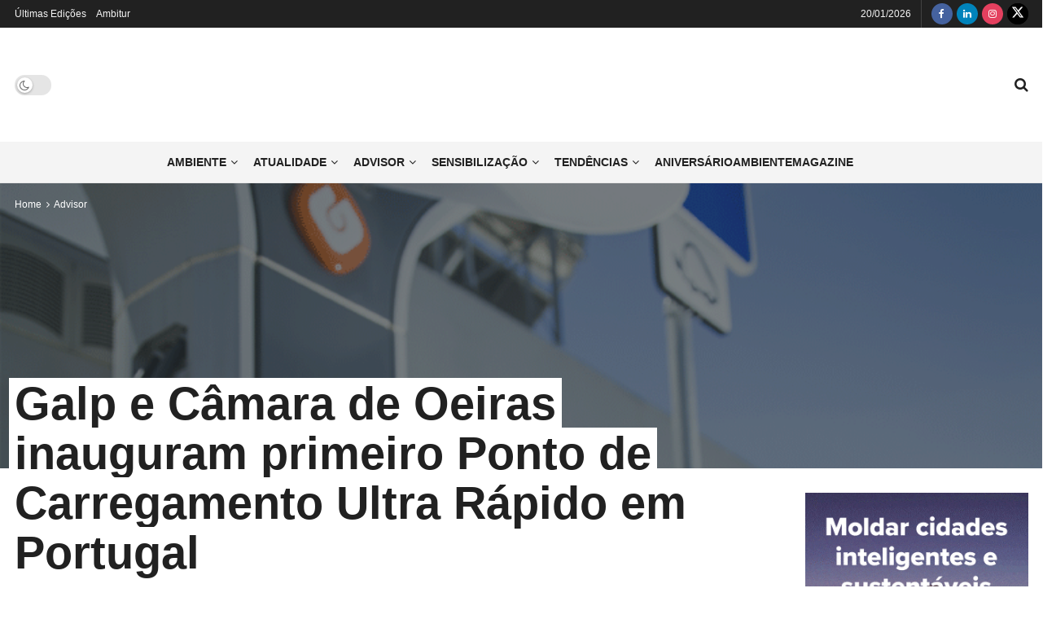

--- FILE ---
content_type: text/html; charset=UTF-8
request_url: https://www.ambientemagazine.com/galp-e-camara-de-oeiras-inauguram-primeiro-ponto-de-carregamento-ultra-rapido-em-portugal/
body_size: 53409
content:
<!doctype html>
<!--[if lt IE 7]><html class="no-js lt-ie9 lt-ie8 lt-ie7" lang="pt-PT"> <![endif]-->
<!--[if IE 7]><html class="no-js lt-ie9 lt-ie8" lang="pt-PT"> <![endif]-->
<!--[if IE 8]><html class="no-js lt-ie9" lang="pt-PT"> <![endif]-->
<!--[if IE 9]><html class="no-js lt-ie10" lang="pt-PT"> <![endif]-->
<!--[if gt IE 8]><!--><html class="no-js" lang="pt-PT"> <!--<![endif]--><head><script data-no-optimize="1">var litespeed_docref=sessionStorage.getItem("litespeed_docref");litespeed_docref&&(Object.defineProperty(document,"referrer",{get:function(){return litespeed_docref}}),sessionStorage.removeItem("litespeed_docref"));</script> <meta http-equiv="Content-Type" content="text/html; charset=UTF-8" /><meta name='viewport' content='width=device-width, initial-scale=1, user-scalable=yes' /><link rel="profile" href="http://gmpg.org/xfn/11" /><link rel="pingback" href="https://www.ambientemagazine.com/xmlrpc.php" /><meta name='robots' content='index, follow, max-image-preview:large, max-snippet:-1, max-video-preview:-1' /><style>img:is([sizes="auto" i], [sizes^="auto," i]) { contain-intrinsic-size: 3000px 1500px }</style> <script type="litespeed/javascript">var jnews_ajax_url='/?ajax-request=jnews'</script> <script type="litespeed/javascript">window.jnews=window.jnews||{},window.jnews.library=window.jnews.library||{},window.jnews.library=function(){"use strict";var e=this;e.win=window,e.doc=document,e.noop=function(){},e.globalBody=e.doc.getElementsByTagName("body")[0],e.globalBody=e.globalBody?e.globalBody:e.doc,e.win.jnewsDataStorage=e.win.jnewsDataStorage||{_storage:new WeakMap,put:function(e,t,n){this._storage.has(e)||this._storage.set(e,new Map),this._storage.get(e).set(t,n)},get:function(e,t){return this._storage.get(e).get(t)},has:function(e,t){return this._storage.has(e)&&this._storage.get(e).has(t)},remove:function(e,t){var n=this._storage.get(e).delete(t);return 0===!this._storage.get(e).size&&this._storage.delete(e),n}},e.windowWidth=function(){return e.win.innerWidth||e.docEl.clientWidth||e.globalBody.clientWidth},e.windowHeight=function(){return e.win.innerHeight||e.docEl.clientHeight||e.globalBody.clientHeight},e.requestAnimationFrame=e.win.requestAnimationFrame||e.win.webkitRequestAnimationFrame||e.win.mozRequestAnimationFrame||e.win.msRequestAnimationFrame||window.oRequestAnimationFrame||function(e){return setTimeout(e,1e3/60)},e.cancelAnimationFrame=e.win.cancelAnimationFrame||e.win.webkitCancelAnimationFrame||e.win.webkitCancelRequestAnimationFrame||e.win.mozCancelAnimationFrame||e.win.msCancelRequestAnimationFrame||e.win.oCancelRequestAnimationFrame||function(e){clearTimeout(e)},e.classListSupport="classList"in document.createElement("_"),e.hasClass=e.classListSupport?function(e,t){return e.classList.contains(t)}:function(e,t){return e.className.indexOf(t)>=0},e.addClass=e.classListSupport?function(t,n){e.hasClass(t,n)||t.classList.add(n)}:function(t,n){e.hasClass(t,n)||(t.className+=" "+n)},e.removeClass=e.classListSupport?function(t,n){e.hasClass(t,n)&&t.classList.remove(n)}:function(t,n){e.hasClass(t,n)&&(t.className=t.className.replace(n,""))},e.objKeys=function(e){var t=[];for(var n in e)Object.prototype.hasOwnProperty.call(e,n)&&t.push(n);return t},e.isObjectSame=function(e,t){var n=!0;return JSON.stringify(e)!==JSON.stringify(t)&&(n=!1),n},e.extend=function(){for(var e,t,n,o=arguments[0]||{},i=1,a=arguments.length;i<a;i++)if(null!==(e=arguments[i]))for(t in e)o!==(n=e[t])&&void 0!==n&&(o[t]=n);return o},e.dataStorage=e.win.jnewsDataStorage,e.isVisible=function(e){return 0!==e.offsetWidth&&0!==e.offsetHeight||e.getBoundingClientRect().length},e.getHeight=function(e){return e.offsetHeight||e.clientHeight||e.getBoundingClientRect().height},e.getWidth=function(e){return e.offsetWidth||e.clientWidth||e.getBoundingClientRect().width},e.supportsPassive=!1;try{var t=Object.defineProperty({},"passive",{get:function(){e.supportsPassive=!0}});"createEvent"in e.doc?e.win.addEventListener("test",null,t):"fireEvent"in e.doc&&e.win.attachEvent("test",null)}catch(e){}e.passiveOption=!!e.supportsPassive&&{passive:!0},e.setStorage=function(e,t){e="jnews-"+e;var n={expired:Math.floor(((new Date).getTime()+432e5)/1e3)};t=Object.assign(n,t);localStorage.setItem(e,JSON.stringify(t))},e.getStorage=function(e){e="jnews-"+e;var t=localStorage.getItem(e);return null!==t&&0<t.length?JSON.parse(localStorage.getItem(e)):{}},e.expiredStorage=function(){var t,n="jnews-";for(var o in localStorage)o.indexOf(n)>-1&&"undefined"!==(t=e.getStorage(o.replace(n,""))).expired&&t.expired<Math.floor((new Date).getTime()/1e3)&&localStorage.removeItem(o)},e.addEvents=function(t,n,o){for(var i in n){var a=["touchstart","touchmove"].indexOf(i)>=0&&!o&&e.passiveOption;"createEvent"in e.doc?t.addEventListener(i,n[i],a):"fireEvent"in e.doc&&t.attachEvent("on"+i,n[i])}},e.removeEvents=function(t,n){for(var o in n)"createEvent"in e.doc?t.removeEventListener(o,n[o]):"fireEvent"in e.doc&&t.detachEvent("on"+o,n[o])},e.triggerEvents=function(t,n,o){var i;o=o||{detail:null};return"createEvent"in e.doc?(!(i=e.doc.createEvent("CustomEvent")||new CustomEvent(n)).initCustomEvent||i.initCustomEvent(n,!0,!1,o),void t.dispatchEvent(i)):"fireEvent"in e.doc?((i=e.doc.createEventObject()).eventType=n,void t.fireEvent("on"+i.eventType,i)):void 0},e.getParents=function(t,n){void 0===n&&(n=e.doc);for(var o=[],i=t.parentNode,a=!1;!a;)if(i){var r=i;r.querySelectorAll(n).length?a=!0:(o.push(r),i=r.parentNode)}else o=[],a=!0;return o},e.forEach=function(e,t,n){for(var o=0,i=e.length;o<i;o++)t.call(n,e[o],o)},e.getText=function(e){return e.innerText||e.textContent},e.setText=function(e,t){var n="object"==typeof t?t.innerText||t.textContent:t;e.innerText&&(e.innerText=n),e.textContent&&(e.textContent=n)},e.httpBuildQuery=function(t){return e.objKeys(t).reduce(function t(n){var o=arguments.length>1&&void 0!==arguments[1]?arguments[1]:null;return function(i,a){var r=n[a];a=encodeURIComponent(a);var s=o?"".concat(o,"[").concat(a,"]"):a;return null==r||"function"==typeof r?(i.push("".concat(s,"=")),i):["number","boolean","string"].includes(typeof r)?(i.push("".concat(s,"=").concat(encodeURIComponent(r))),i):(i.push(e.objKeys(r).reduce(t(r,s),[]).join("&")),i)}}(t),[]).join("&")},e.get=function(t,n,o,i){return o="function"==typeof o?o:e.noop,e.ajax("GET",t,n,o,i)},e.post=function(t,n,o,i){return o="function"==typeof o?o:e.noop,e.ajax("POST",t,n,o,i)},e.ajax=function(t,n,o,i,a){var r=new XMLHttpRequest,s=n,c=e.httpBuildQuery(o);if(t=-1!=["GET","POST"].indexOf(t)?t:"GET",r.open(t,s+("GET"==t?"?"+c:""),!0),"POST"==t&&r.setRequestHeader("Content-type","application/x-www-form-urlencoded"),r.setRequestHeader("X-Requested-With","XMLHttpRequest"),r.onreadystatechange=function(){4===r.readyState&&200<=r.status&&300>r.status&&"function"==typeof i&&i.call(void 0,r.response)},void 0!==a&&!a){return{xhr:r,send:function(){r.send("POST"==t?c:null)}}}return r.send("POST"==t?c:null),{xhr:r}},e.scrollTo=function(t,n,o){function i(e,t,n){this.start=this.position(),this.change=e-this.start,this.currentTime=0,this.increment=20,this.duration=void 0===n?500:n,this.callback=t,this.finish=!1,this.animateScroll()}return Math.easeInOutQuad=function(e,t,n,o){return(e/=o/2)<1?n/2*e*e+t:-n/2*(--e*(e-2)-1)+t},i.prototype.stop=function(){this.finish=!0},i.prototype.move=function(t){e.doc.documentElement.scrollTop=t,e.globalBody.parentNode.scrollTop=t,e.globalBody.scrollTop=t},i.prototype.position=function(){return e.doc.documentElement.scrollTop||e.globalBody.parentNode.scrollTop||e.globalBody.scrollTop},i.prototype.animateScroll=function(){this.currentTime+=this.increment;var t=Math.easeInOutQuad(this.currentTime,this.start,this.change,this.duration);this.move(t),this.currentTime<this.duration&&!this.finish?e.requestAnimationFrame.call(e.win,this.animateScroll.bind(this)):this.callback&&"function"==typeof this.callback&&this.callback()},new i(t,n,o)},e.unwrap=function(t){var n,o=t;e.forEach(t,(function(e,t){n?n+=e:n=e})),o.replaceWith(n)},e.performance={start:function(e){performance.mark(e+"Start")},stop:function(e){performance.mark(e+"End"),performance.measure(e,e+"Start",e+"End")}},e.fps=function(){var t=0,n=0,o=0;!function(){var i=t=0,a=0,r=0,s=document.getElementById("fpsTable"),c=function(t){void 0===document.getElementsByTagName("body")[0]?e.requestAnimationFrame.call(e.win,(function(){c(t)})):document.getElementsByTagName("body")[0].appendChild(t)};null===s&&((s=document.createElement("div")).style.position="fixed",s.style.top="120px",s.style.left="10px",s.style.width="100px",s.style.height="20px",s.style.border="1px solid black",s.style.fontSize="11px",s.style.zIndex="100000",s.style.backgroundColor="white",s.id="fpsTable",c(s));var l=function(){o++,n=Date.now(),(a=(o/(r=(n-t)/1e3)).toPrecision(2))!=i&&(i=a,s.innerHTML=i+"fps"),1<r&&(t=n,o=0),e.requestAnimationFrame.call(e.win,l)};l()}()},e.instr=function(e,t){for(var n=0;n<t.length;n++)if(-1!==e.toLowerCase().indexOf(t[n].toLowerCase()))return!0},e.winLoad=function(t,n){function o(o){if("complete"===e.doc.readyState||"interactive"===e.doc.readyState)return!o||n?setTimeout(t,n||1):t(o),1}o()||e.addEvents(e.win,{load:o})},e.docReady=function(t,n){function o(o){if("complete"===e.doc.readyState||"interactive"===e.doc.readyState)return!o||n?setTimeout(t,n||1):t(o),1}o()||e.addEvents(e.doc,{DOMContentLiteSpeedLoaded:o})},e.fireOnce=function(){e.docReady((function(){e.assets=e.assets||[],e.assets.length&&(e.boot(),e.load_assets())}),50)},e.boot=function(){e.length&&e.doc.querySelectorAll("style[media]").forEach((function(e){"not all"==e.getAttribute("media")&&e.removeAttribute("media")}))},e.create_js=function(t,n){var o=e.doc.createElement("script");switch(o.setAttribute("src",t),n){case"defer":o.setAttribute("defer",!0);break;case"async":o.setAttribute("async",!0);break;case"deferasync":o.setAttribute("defer",!0),o.setAttribute("async",!0)}e.globalBody.appendChild(o)},e.load_assets=function(){"object"==typeof e.assets&&e.forEach(e.assets.slice(0),(function(t,n){var o="";t.defer&&(o+="defer"),t.async&&(o+="async"),e.create_js(t.url,o);var i=e.assets.indexOf(t);i>-1&&e.assets.splice(i,1)})),e.assets=jnewsoption.au_scripts=window.jnewsads=[]},e.setCookie=function(e,t,n){var o="";if(n){var i=new Date;i.setTime(i.getTime()+24*n*60*60*1e3),o="; expires="+i.toUTCString()}document.cookie=e+"="+(t||"")+o+"; path=/"},e.getCookie=function(e){for(var t=e+"=",n=document.cookie.split(";"),o=0;o<n.length;o++){for(var i=n[o];" "==i.charAt(0);)i=i.substring(1,i.length);if(0==i.indexOf(t))return i.substring(t.length,i.length)}return null},e.eraseCookie=function(e){document.cookie=e+"=; Path=/; Expires=Thu, 01 Jan 1970 00:00:01 GMT;"},e.docReady((function(){e.globalBody=e.globalBody==e.doc?e.doc.getElementsByTagName("body")[0]:e.globalBody,e.globalBody=e.globalBody?e.globalBody:e.doc})),e.winLoad((function(){e.winLoad((function(){var t=!1;if(void 0!==window.jnewsadmin)if(void 0!==window.file_version_checker){var n=e.objKeys(window.file_version_checker);n.length?n.forEach((function(e){t||"10.0.4"===window.file_version_checker[e]||(t=!0)})):t=!0}else t=!0;t&&(window.jnewsHelper.getMessage(),window.jnewsHelper.getNotice())}),2500)}))},window.jnews.library=new window.jnews.library</script> <title>Galp e Câmara de Oeiras inauguram primeiro Ponto de Carregamento Ultra Rápido em Portugal - Ambiente Magazine</title><link rel="canonical" href="https://www.ambientemagazine.com/galp-e-camara-de-oeiras-inauguram-primeiro-ponto-de-carregamento-ultra-rapido-em-portugal/" /><meta property="og:locale" content="pt_PT" /><meta property="og:type" content="article" /><meta property="og:title" content="Galp e Câmara de Oeiras inauguram primeiro Ponto de Carregamento Ultra Rápido em Portugal - Ambiente Magazine" /><meta property="og:description" content="A Galp e a Câmara Municipal de Oeiras inauguram esta quinta-feira, às 14h30, o primeiro Ponto de Carregamento Ultra Rápido para veículos elétricos na rede pública. O momento, que marca o início de uma rede de nova geração na mobilidade elétrica, será assinalado com intervenções de Sofia Tenreiro, Administradora da Galp, de Isaltino Morais, [&hellip;]" /><meta property="og:url" content="https://www.ambientemagazine.com/galp-e-camara-de-oeiras-inauguram-primeiro-ponto-de-carregamento-ultra-rapido-em-portugal/" /><meta property="og:site_name" content="Ambiente Magazine" /><meta property="article:publisher" content="https://www.facebook.com/ambientemag" /><meta property="article:published_time" content="2020-12-03T11:34:53+00:00" /><meta property="article:modified_time" content="2022-09-03T23:48:46+00:00" /><meta property="og:image" content="https://www.ambientemagazine.com/wp-content/uploads/2018/04/galpcarregamentoeletrico.gif" /><meta property="og:image:width" content="770" /><meta property="og:image:height" content="569" /><meta property="og:image:type" content="image/gif" /><meta name="author" content="Cristiana Macedo" /><meta name="twitter:card" content="summary_large_image" /><meta name="twitter:creator" content="@ambientemagpt" /><meta name="twitter:site" content="@ambientemagpt" /> <script type="application/ld+json" class="yoast-schema-graph">{"@context":"https://schema.org","@graph":[{"@type":"Article","@id":"https://www.ambientemagazine.com/galp-e-camara-de-oeiras-inauguram-primeiro-ponto-de-carregamento-ultra-rapido-em-portugal/#article","isPartOf":{"@id":"https://www.ambientemagazine.com/galp-e-camara-de-oeiras-inauguram-primeiro-ponto-de-carregamento-ultra-rapido-em-portugal/"},"author":{"name":"Cristiana Macedo","@id":"https://www.ambientemagazine.com/#/schema/person/1cf9e2cbfb7d3d91b899576fa5cae3c3"},"headline":"Galp e Câmara de Oeiras inauguram primeiro Ponto de Carregamento Ultra Rápido em Portugal","datePublished":"2020-12-03T11:34:53+00:00","dateModified":"2022-09-03T23:48:46+00:00","mainEntityOfPage":{"@id":"https://www.ambientemagazine.com/galp-e-camara-de-oeiras-inauguram-primeiro-ponto-de-carregamento-ultra-rapido-em-portugal/"},"wordCount":109,"publisher":{"@id":"https://www.ambientemagazine.com/#organization"},"image":{"@id":"https://www.ambientemagazine.com/galp-e-camara-de-oeiras-inauguram-primeiro-ponto-de-carregamento-ultra-rapido-em-portugal/#primaryimage"},"thumbnailUrl":"https://www.ambientemagazine.com/wp-content/uploads/2018/04/galpcarregamentoeletrico.gif","keywords":["oeiras","Ponto de Carregamento Ultra Rápido","portugal","primeiro"],"articleSection":["Advisor","Agenda"],"inLanguage":"pt-PT"},{"@type":"WebPage","@id":"https://www.ambientemagazine.com/galp-e-camara-de-oeiras-inauguram-primeiro-ponto-de-carregamento-ultra-rapido-em-portugal/","url":"https://www.ambientemagazine.com/galp-e-camara-de-oeiras-inauguram-primeiro-ponto-de-carregamento-ultra-rapido-em-portugal/","name":"Galp e Câmara de Oeiras inauguram primeiro Ponto de Carregamento Ultra Rápido em Portugal - Ambiente Magazine","isPartOf":{"@id":"https://www.ambientemagazine.com/#website"},"primaryImageOfPage":{"@id":"https://www.ambientemagazine.com/galp-e-camara-de-oeiras-inauguram-primeiro-ponto-de-carregamento-ultra-rapido-em-portugal/#primaryimage"},"image":{"@id":"https://www.ambientemagazine.com/galp-e-camara-de-oeiras-inauguram-primeiro-ponto-de-carregamento-ultra-rapido-em-portugal/#primaryimage"},"thumbnailUrl":"https://www.ambientemagazine.com/wp-content/uploads/2018/04/galpcarregamentoeletrico.gif","datePublished":"2020-12-03T11:34:53+00:00","dateModified":"2022-09-03T23:48:46+00:00","breadcrumb":{"@id":"https://www.ambientemagazine.com/galp-e-camara-de-oeiras-inauguram-primeiro-ponto-de-carregamento-ultra-rapido-em-portugal/#breadcrumb"},"inLanguage":"pt-PT","potentialAction":[{"@type":"ReadAction","target":["https://www.ambientemagazine.com/galp-e-camara-de-oeiras-inauguram-primeiro-ponto-de-carregamento-ultra-rapido-em-portugal/"]}]},{"@type":"ImageObject","inLanguage":"pt-PT","@id":"https://www.ambientemagazine.com/galp-e-camara-de-oeiras-inauguram-primeiro-ponto-de-carregamento-ultra-rapido-em-portugal/#primaryimage","url":"https://www.ambientemagazine.com/wp-content/uploads/2018/04/galpcarregamentoeletrico.gif","contentUrl":"https://www.ambientemagazine.com/wp-content/uploads/2018/04/galpcarregamentoeletrico.gif","width":770,"height":569},{"@type":"BreadcrumbList","@id":"https://www.ambientemagazine.com/galp-e-camara-de-oeiras-inauguram-primeiro-ponto-de-carregamento-ultra-rapido-em-portugal/#breadcrumb","itemListElement":[{"@type":"ListItem","position":1,"name":"Início","item":"https://www.ambientemagazine.com/"},{"@type":"ListItem","position":2,"name":"Galp e Câmara de Oeiras inauguram primeiro Ponto de Carregamento Ultra Rápido em Portugal"}]},{"@type":"WebSite","@id":"https://www.ambientemagazine.com/#website","url":"https://www.ambientemagazine.com/","name":"Ambiente Magazine","description":"Magazine sobre o Ambiente","publisher":{"@id":"https://www.ambientemagazine.com/#organization"},"potentialAction":[{"@type":"SearchAction","target":{"@type":"EntryPoint","urlTemplate":"https://www.ambientemagazine.com/?s={search_term_string}"},"query-input":{"@type":"PropertyValueSpecification","valueRequired":true,"valueName":"search_term_string"}}],"inLanguage":"pt-PT"},{"@type":"Organization","@id":"https://www.ambientemagazine.com/#organization","name":"Ambiente Magazine","url":"https://www.ambientemagazine.com/","logo":{"@type":"ImageObject","inLanguage":"pt-PT","@id":"https://www.ambientemagazine.com/#/schema/logo/image/","url":"https://www.ambientemagazine.com/wp-content/uploads/2022/09/ambiente_logo.png","contentUrl":"https://www.ambientemagazine.com/wp-content/uploads/2022/09/ambiente_logo.png","width":1535,"height":771,"caption":"Ambiente Magazine"},"image":{"@id":"https://www.ambientemagazine.com/#/schema/logo/image/"},"sameAs":["https://www.facebook.com/ambientemag","https://x.com/ambientemagpt","https://www.linkedin.com/company/ambientemagazine/","https://www.instagram.com/ambientemagazine.pt/"]},{"@type":"Person","@id":"https://www.ambientemagazine.com/#/schema/person/1cf9e2cbfb7d3d91b899576fa5cae3c3","name":"Cristiana Macedo","image":{"@type":"ImageObject","inLanguage":"pt-PT","@id":"https://www.ambientemagazine.com/#/schema/person/image/","url":"https://www.ambientemagazine.com/wp-content/litespeed/avatar/23494c9101089ad44ae88ce9d2f56aac.jpg?ver=1768456651","contentUrl":"https://www.ambientemagazine.com/wp-content/litespeed/avatar/23494c9101089ad44ae88ce9d2f56aac.jpg?ver=1768456651","caption":"Cristiana Macedo"},"url":"https://www.ambientemagazine.com/author/cmacedo/"}]}</script> <link rel="alternate" type="application/rss+xml" title="Ambiente Magazine &raquo; Feed" href="https://www.ambientemagazine.com/feed/" /><link rel="alternate" type="application/rss+xml" title="Ambiente Magazine &raquo; Feed de comentários" href="https://www.ambientemagazine.com/comments/feed/" /><style id="litespeed-ccss">body:after{content:url(/wp-content/plugins/instagram-feed/img/sbi-sprite.png);display:none}ul{box-sizing:border-box}.entry-content{counter-reset:footnotes}:root{--wp--preset--font-size--normal:16px;--wp--preset--font-size--huge:42px}body{--wp--preset--color--black:#000;--wp--preset--color--cyan-bluish-gray:#abb8c3;--wp--preset--color--white:#fff;--wp--preset--color--pale-pink:#f78da7;--wp--preset--color--vivid-red:#cf2e2e;--wp--preset--color--luminous-vivid-orange:#ff6900;--wp--preset--color--luminous-vivid-amber:#fcb900;--wp--preset--color--light-green-cyan:#7bdcb5;--wp--preset--color--vivid-green-cyan:#00d084;--wp--preset--color--pale-cyan-blue:#8ed1fc;--wp--preset--color--vivid-cyan-blue:#0693e3;--wp--preset--color--vivid-purple:#9b51e0;--wp--preset--gradient--vivid-cyan-blue-to-vivid-purple:linear-gradient(135deg,rgba(6,147,227,1) 0%,#9b51e0 100%);--wp--preset--gradient--light-green-cyan-to-vivid-green-cyan:linear-gradient(135deg,#7adcb4 0%,#00d082 100%);--wp--preset--gradient--luminous-vivid-amber-to-luminous-vivid-orange:linear-gradient(135deg,rgba(252,185,0,1) 0%,rgba(255,105,0,1) 100%);--wp--preset--gradient--luminous-vivid-orange-to-vivid-red:linear-gradient(135deg,rgba(255,105,0,1) 0%,#cf2e2e 100%);--wp--preset--gradient--very-light-gray-to-cyan-bluish-gray:linear-gradient(135deg,#eee 0%,#a9b8c3 100%);--wp--preset--gradient--cool-to-warm-spectrum:linear-gradient(135deg,#4aeadc 0%,#9778d1 20%,#cf2aba 40%,#ee2c82 60%,#fb6962 80%,#fef84c 100%);--wp--preset--gradient--blush-light-purple:linear-gradient(135deg,#ffceec 0%,#9896f0 100%);--wp--preset--gradient--blush-bordeaux:linear-gradient(135deg,#fecda5 0%,#fe2d2d 50%,#6b003e 100%);--wp--preset--gradient--luminous-dusk:linear-gradient(135deg,#ffcb70 0%,#c751c0 50%,#4158d0 100%);--wp--preset--gradient--pale-ocean:linear-gradient(135deg,#fff5cb 0%,#b6e3d4 50%,#33a7b5 100%);--wp--preset--gradient--electric-grass:linear-gradient(135deg,#caf880 0%,#71ce7e 100%);--wp--preset--gradient--midnight:linear-gradient(135deg,#020381 0%,#2874fc 100%);--wp--preset--font-size--small:13px;--wp--preset--font-size--medium:20px;--wp--preset--font-size--large:36px;--wp--preset--font-size--x-large:42px;--wp--preset--spacing--20:.44rem;--wp--preset--spacing--30:.67rem;--wp--preset--spacing--40:1rem;--wp--preset--spacing--50:1.5rem;--wp--preset--spacing--60:2.25rem;--wp--preset--spacing--70:3.38rem;--wp--preset--spacing--80:5.06rem;--wp--preset--shadow--natural:6px 6px 9px rgba(0,0,0,.2);--wp--preset--shadow--deep:12px 12px 50px rgba(0,0,0,.4);--wp--preset--shadow--sharp:6px 6px 0px rgba(0,0,0,.2);--wp--preset--shadow--outlined:6px 6px 0px -3px rgba(255,255,255,1),6px 6px rgba(0,0,0,1);--wp--preset--shadow--crisp:6px 6px 0px rgba(0,0,0,1)}#cookie-law-info-bar{font-size:15px;margin:0 auto;padding:12px 10px;position:absolute;text-align:center;box-sizing:border-box;width:100%;z-index:9999;display:none;left:0;font-weight:300;box-shadow:0 -1px 10px 0 rgba(172,171,171,.3)}#cookie-law-info-bar span{vertical-align:middle}.cli-plugin-button,.cli-plugin-button:visited{display:inline-block;padding:9px 12px;color:#fff;text-decoration:none;position:relative;margin-left:5px;text-decoration:none}.cli-plugin-button,.cli-plugin-button:visited,.medium.cli-plugin-button,.medium.cli-plugin-button:visited{font-size:13px;font-weight:400;line-height:1}.cli-plugin-button{margin-top:5px}.cli-bar-popup{-moz-background-clip:padding;-webkit-background-clip:padding;background-clip:padding-box;-webkit-border-radius:30px;-moz-border-radius:30px;border-radius:30px;padding:20px}.cli-container-fluid{padding-right:15px;padding-left:15px;margin-right:auto;margin-left:auto}.cli-row{display:-ms-flexbox;display:flex;-ms-flex-wrap:wrap;flex-wrap:wrap;margin-right:-15px;margin-left:-15px}.cli-align-items-stretch{-ms-flex-align:stretch!important;align-items:stretch!important}.cli-px-0{padding-left:0;padding-right:0}.cli-btn{font-size:14px;display:inline-block;font-weight:400;text-align:center;white-space:nowrap;vertical-align:middle;border:1px solid transparent;padding:.5rem 1.25rem;line-height:1;border-radius:.25rem}.cli-modal-backdrop{position:fixed;top:0;right:0;bottom:0;left:0;z-index:1040;background-color:#000;display:none}.cli-modal-backdrop.cli-fade{opacity:0}.cli-modal a{text-decoration:none}.cli-modal .cli-modal-dialog{position:relative;width:auto;margin:.5rem;font-family:-apple-system,BlinkMacSystemFont,"Segoe UI",Roboto,"Helvetica Neue",Arial,sans-serif,"Apple Color Emoji","Segoe UI Emoji","Segoe UI Symbol";font-size:1rem;font-weight:400;line-height:1.5;color:#212529;text-align:left;display:-ms-flexbox;display:flex;-ms-flex-align:center;align-items:center;min-height:calc(100% - (.5rem*2))}@media (min-width:576px){.cli-modal .cli-modal-dialog{max-width:500px;margin:1.75rem auto;min-height:calc(100% - (1.75rem*2))}}@media (min-width:992px){.cli-modal .cli-modal-dialog{max-width:900px}}.cli-modal-content{position:relative;display:-ms-flexbox;display:flex;-ms-flex-direction:column;flex-direction:column;width:100%;background-color:#fff;background-clip:padding-box;border-radius:.3rem;outline:0}.cli-modal .cli-modal-close{position:absolute;right:10px;top:10px;z-index:1;padding:0;background-color:transparent!important;border:0;-webkit-appearance:none;font-size:1.5rem;font-weight:700;line-height:1;color:#000;text-shadow:0 1px 0 #fff}.cli-switch{display:inline-block;position:relative;min-height:1px;padding-left:70px;font-size:14px}.cli-switch input[type=checkbox]{display:none}.cli-switch .cli-slider{background-color:#e3e1e8;height:24px;width:50px;bottom:0;left:0;position:absolute;right:0;top:0}.cli-switch .cli-slider:before{background-color:#fff;bottom:2px;content:"";height:20px;left:2px;position:absolute;width:20px}.cli-switch input:checked+.cli-slider{background-color:#00acad}.cli-switch input:checked+.cli-slider:before{transform:translateX(26px)}.cli-switch .cli-slider{border-radius:34px}.cli-switch .cli-slider:before{border-radius:50%}.cli-tab-content{background:#fff}.cli-tab-content{width:100%;padding:30px}@media (max-width:767px){.cli-tab-content{padding:30px 10px}}.cli-container-fluid{padding-right:15px;padding-left:15px;margin-right:auto;margin-left:auto}.cli-row{display:-ms-flexbox;display:flex;-ms-flex-wrap:wrap;flex-wrap:wrap;margin-right:-15px;margin-left:-15px}.cli-align-items-stretch{-ms-flex-align:stretch!important;align-items:stretch!important}.cli-px-0{padding-left:0;padding-right:0}.cli-btn{font-size:14px;display:inline-block;font-weight:400;text-align:center;white-space:nowrap;vertical-align:middle;border:1px solid transparent;padding:.5rem 1.25rem;line-height:1;border-radius:.25rem}.cli-modal-backdrop{position:fixed;top:0;right:0;bottom:0;left:0;z-index:1040;background-color:#000;-webkit-transform:scale(0);transform:scale(0)}.cli-modal-backdrop.cli-fade{opacity:0}.cli-modal{position:fixed;top:0;right:0;bottom:0;left:0;z-index:99999;transform:scale(0);overflow:hidden;outline:0;display:none}.cli-modal a{text-decoration:none}.cli-modal .cli-modal-dialog{position:relative;width:auto;margin:.5rem;font-family:inherit;font-size:1rem;font-weight:400;line-height:1.5;color:#212529;text-align:left;display:-ms-flexbox;display:flex;-ms-flex-align:center;align-items:center;min-height:calc(100% - (.5rem*2))}@media (min-width:576px){.cli-modal .cli-modal-dialog{max-width:500px;margin:1.75rem auto;min-height:calc(100% - (1.75rem*2))}}.cli-modal-content{position:relative;display:-ms-flexbox;display:flex;-ms-flex-direction:column;flex-direction:column;width:100%;background-color:#fff;background-clip:padding-box;border-radius:.2rem;box-sizing:border-box;outline:0}.cli-switch{display:inline-block;position:relative;min-height:1px;padding-left:38px;font-size:14px}.cli-switch input[type=checkbox]{display:none}.cli-switch .cli-slider{background-color:#e3e1e8;height:20px;width:38px;bottom:0;left:0;position:absolute;right:0;top:0}.cli-switch .cli-slider:before{background-color:#fff;bottom:2px;content:"";height:15px;left:3px;position:absolute;width:15px}.cli-switch input:checked+.cli-slider{background-color:#61a229}.cli-switch input:checked+.cli-slider:before{transform:translateX(18px)}.cli-switch .cli-slider{border-radius:34px;font-size:0}.cli-switch .cli-slider:before{border-radius:50%}.cli-tab-content{background:#fff}.cli-tab-content{width:100%;padding:5px 30px 5px 5px;box-sizing:border-box}@media (max-width:767px){.cli-tab-content{padding:30px 10px}}.cli-tab-footer .cli-btn{background-color:#00acad;padding:10px 15px;text-decoration:none}.cli-tab-footer .wt-cli-privacy-accept-btn{background-color:#61a229;color:#fff;border-radius:0}.cli-tab-footer{width:100%;text-align:right;padding:20px 0}.cli-col-12{width:100%}.cli-tab-header{display:flex;justify-content:space-between}.cli-tab-header a:before{width:10px;height:2px;left:0;top:calc(50% - 1px)}.cli-tab-header a:after{width:2px;height:10px;left:4px;top:calc(50% - 5px);-webkit-transform:none;transform:none}.cli-tab-header a:before{width:7px;height:7px;border-right:1px solid #4a6e78;border-bottom:1px solid #4a6e78;content:" ";transform:rotate(-45deg);margin-right:10px}.cli-tab-header a.cli-nav-link{position:relative;display:flex;align-items:center;font-size:14px;color:#000;text-transform:capitalize}.cli-tab-header{border-radius:5px;padding:12px 15px;background-color:#f2f2f2}.cli-modal .cli-modal-close{position:absolute;right:0;top:0;z-index:1;-webkit-appearance:none;width:40px;height:40px;padding:0;border-radius:50%;padding:10px;background:0 0;border:none;min-width:40px}.cli-tab-container h4{font-family:inherit;font-size:16px;margin-bottom:15px;margin:10px 0}#cliSettingsPopup .cli-tab-section-container{padding-top:12px}.cli-privacy-content-text{font-size:14px;line-height:1.4;margin-top:0;padding:0;color:#000}.cli-tab-content{display:none}.cli-tab-section .cli-tab-content{padding:10px 20px 5px}.cli-tab-section{margin-top:5px}@media (min-width:992px){.cli-modal .cli-modal-dialog{max-width:645px}}.cli-switch .cli-slider:after{content:attr(data-cli-disable);position:absolute;right:50px;color:#000;font-size:12px;text-align:right;min-width:80px}.cli-switch input:checked+.cli-slider:after{content:attr(data-cli-enable)}.cli-privacy-overview:not(.cli-collapsed) .cli-privacy-content{max-height:60px;overflow:hidden}a.cli-privacy-readmore{font-size:12px;margin-top:12px;display:inline-block;padding-bottom:0;color:#000;text-decoration:underline}.cli-modal-footer{position:relative}a.cli-privacy-readmore:before{content:attr(data-readmore-text)}.cli-modal-close svg{fill:#000}span.cli-necessary-caption{color:#000;font-size:12px}.cli-tab-container .cli-row{max-height:500px;overflow-y:auto}.wt-cli-sr-only{display:none;font-size:16px}.cli-bar-container{float:none;margin:0 auto;display:-webkit-box;display:-moz-box;display:-ms-flexbox;display:-webkit-flex;display:flex;justify-content:space-between;-webkit-box-align:center;-moz-box-align:center;-ms-flex-align:center;-webkit-align-items:center;align-items:center}.cli-bar-btn_container{margin-left:20px;display:-webkit-box;display:-moz-box;display:-ms-flexbox;display:-webkit-flex;display:flex;-webkit-box-align:center;-moz-box-align:center;-ms-flex-align:center;-webkit-align-items:center;align-items:center;flex-wrap:nowrap}.cli-bar-btn_container a{white-space:nowrap}.cli-style-v2{font-size:11pt;line-height:18px;font-weight:400}.cli-style-v2 .cli-bar-message{width:70%;text-align:left}.cli-style-v2 .cli-bar-btn_container .cli_action_button,.cli-style-v2 .cli-bar-btn_container .cli_settings_button{margin-left:5px}.cli-style-v2 .cli-bar-btn_container .cli-plugin-button{margin-top:5px;margin-bottom:5px}.wt-cli-necessary-checkbox{display:none!important}@media (max-width:985px){.cli-style-v2 .cli-bar-message{width:100%}.cli-style-v2.cli-bar-container{justify-content:left;flex-wrap:wrap}.cli-style-v2 .cli-bar-btn_container{margin-left:0;margin-top:10px}}.wt-cli-privacy-overview-actions{padding-bottom:0}@media only screen and (max-width:479px) and (min-width:320px){.cli-style-v2 .cli-bar-btn_container{flex-wrap:wrap}}.wt-cli-cookie-description{font-size:14px;line-height:1.4;margin-top:0;padding:0;color:#000}.pdfprnt-top-right{text-align:right;padding:5px}.pdfprnt-top-right:before{content:"";clear:both;display:table}.pdfprnt-top-right a{padding:0 5px;box-shadow:none!important;border:none!important;outline:none!important}.pdfprnt-button{display:inline-block;padding:0 5px;-webkit-box-shadow:none!important;box-shadow:none!important}.entry-content .pdfprnt-buttons>a>span{display:inline-block}.pdfprnt-button-title{display:inline-block!important;vertical-align:middle;padding:5px;-webkit-box-shadow:none!important;box-shadow:none!important}:root{--page-title-display:block}.fa{display:inline-block;font:normal normal normal 14px/1 FontAwesome;font-size:inherit;text-rendering:auto;-webkit-font-smoothing:antialiased;-moz-osx-font-smoothing:grayscale}.fa-search:before{content:"\F002"}.fa-twitter:before{content:"\F099"}.fa-facebook:before{content:"\F09A"}.fa-bars:before{content:"\F0C9"}.fa-envelope:before{content:"\F0E0"}.fa-linkedin:before{content:"\F0E1"}.fa-angle-right:before{content:"\F105"}.fa-angle-up:before{content:"\F106"}.fa-instagram:before{content:"\F16D"}.fa-facebook-official:before{content:"\F230"}.fa-telegram:before{content:"\F2C6"}[class^=jegicon-]:before{font-family:jegicon!important;font-style:normal!important;font-weight:400!important;font-variant:normal!important;text-transform:none!important;speak:none;line-height:1;-webkit-font-smoothing:antialiased;-moz-osx-font-smoothing:grayscale}.jegicon-cross:before{content:"d"}button::-moz-focus-inner{padding:0;border:0}a,body,div,form,h1,h3,h4,html,i,img,label,li,p,span,ul{margin:0;padding:0;border:0;font-size:100%;font:inherit;vertical-align:baseline}body{line-height:1}ul{list-style:none}body{color:#53585c;background:#fff;font-family:Helvetica Neue,Helvetica,Roboto,Arial,sans-serif;font-size:14px;line-height:1.6em;-webkit-font-smoothing:antialiased;-moz-osx-font-smoothing:grayscale;overflow-anchor:none}body,html{height:100%;margin:0}::-webkit-selection{background:#fde69a;color:#212121;text-shadow:none}a{color:#f70d28;text-decoration:none}img{vertical-align:middle}img{max-width:100%;-ms-interpolation-mode:bicubic;height:auto}button,input,label{font:inherit}[class*=jeg_] .fa{font-family:FontAwesome}.clearfix:after,.container:after,.jeg_block_heading:after,.row:after{content:"";display:table;clear:both}h1,h3,h4{color:#212121;text-rendering:optimizeLegibility}h1{font-size:2.25em;margin:.67em 0 .5em;line-height:1.25;letter-spacing:-.02em}h3{font-size:1.563em;margin:1em 0 .5em;line-height:1.4}h4{font-size:1.25em;margin:1.33em 0 .5em;line-height:1.5}i{font-style:italic}p{margin:0 0 1.75em;text-rendering:optimizeLegibility}@media (max-width:767px){.container{width:98%;width:calc(100% - 10px)}}@media (max-width:479px){.container{width:100%}}@media (min-width:768px){.container{max-width:750px}}@media (min-width:992px){.container{max-width:970px}}@media (min-width:1200px){.container{max-width:1170px}}.container{padding-right:15px;padding-left:15px;margin-right:auto;margin-left:auto}.row{margin-right:-15px;margin-left:-15px}.col-md-3,.col-md-9{position:relative;min-height:1px;padding-right:15px;padding-left:15px}@media (min-width:992px){.col-md-3,.col-md-9{float:left}.col-md-9{width:75%}.col-md-3{width:25%}}*,:after,:before{-webkit-box-sizing:border-box;-moz-box-sizing:border-box;box-sizing:border-box}.jeg_viewport{position:relative}.jeg_container{width:auto;margin:0 auto;padding:0}.jeg_content{background:#fff}.jeg_content{padding:30px 0 40px}.jeg_sidebar{padding-left:30px}@media (min-width:767px){.jeg_wide_content .jeg_main_content{width:66.66666667%;float:left}.jeg_wide_content .jeg_sidebar{width:33.33333333%;float:left}}@media (min-width:992px){.jeg_wide_content .jeg_main_content{width:75%}.jeg_wide_content .jeg_sidebar{width:25%}}.theiaStickySidebar{-webkit-backface-visibility:hidden}.post-ajax-overlay{position:absolute;top:0;left:0;right:0;bottom:0;background:#f5f5f5;display:none;z-index:5}.post-ajax-overlay .jnews_preloader_circle_outer{position:fixed;width:100%;top:50%;left:0;margin-left:170px}.post-ajax-overlay .jeg_preloader.dot{position:fixed;top:50%;margin-top:40px;margin-left:170px;left:50%}.post-ajax-overlay .jeg_preloader.square{position:fixed;top:50%;margin-top:0;left:50%;margin-left:170px}input:not([type=submit]){display:inline-block;background:#fff;border:1px solid #e0e0e0;border-radius:0;padding:7px 14px;height:40px;outline:none;font-size:14px;font-weight:300;margin:0;width:100%;max-width:100%;box-shadow:none}input[type=checkbox]{width:auto;height:auto;line-height:inherit;display:inline}.btn{border:none;border-radius:0;background:#f70d28;color:#fff;padding:0 20px;line-height:40px;height:40px;display:inline-block;text-transform:uppercase;font-size:13px;font-weight:700;letter-spacing:1px;outline:0;-webkit-appearance:none}.jeg_header{position:relative}.jeg_header .container{height:100%}.jeg_nav_row{position:relative;-js-display:flex;display:-webkit-flex;display:-ms-flexbox;display:flex;-webkit-flex-flow:row nowrap;-ms-flex-flow:row nowrap;flex-flow:row nowrap;-webkit-align-items:center;-ms-flex-align:center;align-items:center;-webkit-justify-content:space-between;-ms-flex-pack:justify;justify-content:space-between;height:100%}.jeg_nav_grow{-webkit-box-flex:1;-ms-flex:1;flex:1}.jeg_nav_normal{-webkit-box-flex:0 0 auto;-ms-flex:0 0 auto;flex:0 0 auto}.item_wrap{width:100%;display:inline-block;display:-webkit-flex;display:-ms-flexbox;display:flex;-webkit-flex-flow:row wrap;-ms-flex-flow:row wrap;flex-flow:row wrap;-webkit-align-items:center;-ms-flex-align:center;align-items:center}.jeg_nav_left{margin-right:auto}.jeg_nav_right{margin-left:auto}.jeg_nav_center{margin:0 auto}.jeg_nav_alignleft{justify-content:flex-start}.jeg_nav_alignright{justify-content:flex-end}.jeg_nav_aligncenter{justify-content:center}.jeg_topbar{font-size:12px;color:#757575;position:relative;z-index:11;background:#f5f5f5;border-bottom:1px solid #e0e0e0;-webkit-font-smoothing:auto;-moz-osx-font-smoothing:auto}.jeg_topbar .jeg_nav_item{padding:0 12px;border-right:1px solid #e0e0e0}.jeg_topbar.dark{background:#212121;color:#f5f5f5;border-bottom-width:0}.jeg_topbar.dark,.jeg_topbar.dark .jeg_nav_item{border-color:hsla(0,0%,100%,.15)}.jeg_topbar .jeg_nav_item:last-child{border-right-width:0}.jeg_topbar .jeg_nav_row{height:34px;line-height:34px}.jeg_midbar{background-color:#fff;height:140px;position:relative;z-index:10;border-bottom:0 solid #e8e8e8}.jeg_midbar .jeg_nav_item{padding:0 14px}.jeg_navbar{background:#fff;position:relative;border-top:0 solid #e8e8e8;border-bottom:1px solid #e8e8e8;line-height:50px;z-index:9;-webkit-box-sizing:content-box;box-sizing:content-box}.jeg_navbar:first-child{z-index:10}.jeg_navbar .jeg_nav_item{padding:0 14px}.jeg_nav_item:first-child{padding-left:0}.jeg_nav_item:last-child{padding-right:0}.jeg_logo{position:relative}.site-title{margin:0;padding:0;line-height:1;font-size:60px;letter-spacing:-.02em}.jeg_mobile_logo .site-title{font-size:34px}.site-title a{display:block;color:#212121}.jeg_logo img{height:auto;image-rendering:optimizeQuality;display:block}.jeg_nav_left .jeg_logo{margin-right:7px}.jeg_nav_left .jeg_logo:last-child{margin-right:28px}.btn .fa{margin-right:2px;font-size:14px}.jeg_navbar .btn{height:36px;line-height:36px;font-size:12px;font-weight:500;padding:0 16px}.jeg_topbar .socials_widget a{margin:0 5px 0 0}.jeg_topbar .socials_widget a .fa,.jeg_topbar .socials_widget a .jeg-icon{width:26px;line-height:26px}.jeg_search_wrapper{position:relative}.jeg_search_wrapper .jeg_search_form{display:block;position:relative;line-height:normal;min-width:60%}.jeg_search_toggle{color:#212121;display:block;text-align:center}.jeg_midbar .jeg_search_toggle{font-size:18px;min-width:16px;line-height:50px}.jeg_navbar .jeg_search_toggle{font-size:16px;min-width:15px}.jeg_search_wrapper .jeg_search_input{width:100%;vertical-align:middle;height:40px;padding:.5em 30px .5em 14px}.jeg_search_wrapper .jeg_search_button{color:#212121;background:0 0;border:0;font-size:14px;outline:none;position:absolute;height:auto;min-height:unset;line-height:normal;top:0;bottom:0;right:0;padding:0 10px}.jeg_navbar .jeg_search_wrapper .jeg_search_input{height:36px}.jeg_search_no_expand .jeg_search_toggle{display:none}.jeg_search_no_expand.round .jeg_search_input{border-radius:33px;padding:.5em 15px}.jeg_search_no_expand.round .jeg_search_button{padding-right:12px}.jeg_midbar .jeg_search_wrapper .jeg_search_button{padding-right:15px}.jeg_search_popup_expand .jeg_search_form{display:block;opacity:0;visibility:hidden;position:absolute;top:100%;right:-4px;text-align:center;width:325px;background:#fff;border:1px solid #eee;padding:0;height:0;z-index:12;-webkit-box-shadow:0 1px 4px rgba(0,0,0,.09);box-shadow:0 1px 4px rgba(0,0,0,.09)}.jeg_search_popup_expand .jeg_search_form:before{border-color:transparent transparent #fff;border-style:solid;border-width:0 8px 8px;content:"";right:16px;position:absolute;top:-8px;z-index:98}.jeg_search_popup_expand .jeg_search_form:after{border-color:transparent transparent #eaeaea;border-style:solid;border-width:0 9px 9px;content:"";right:15px;position:absolute;top:-9px;z-index:97}.jeg_search_popup_expand .jeg_search_input{width:100%;-webkit-box-shadow:inset 0 0 15px 0 rgba(0,0,0,.08);box-shadow:inset 0 0 15px 0 rgba(0,0,0,.08)}.jeg_search_popup_expand .jeg_search_button{color:#888;position:absolute;top:0;bottom:0;right:20px}.jeg_midbar .jeg_search_popup_expand:last-child .jeg_search_form,.jeg_midbar .jeg_search_popup_expand:last-child .jeg_search_result{right:-18px}.jeg_midbar .jeg_search_popup_expand .jeg_search_form:before{right:17px}.jeg_midbar .jeg_search_popup_expand .jeg_search_form:after{right:16px}.jeg_navbar:not(.jeg_navbar_boxed):not(.jeg_navbar_menuborder) .jeg_search_popup_expand:last-child .jeg_search_form,.jeg_navbar:not(.jeg_navbar_boxed):not(.jeg_navbar_menuborder) .jeg_search_popup_expand:last-child .jeg_search_result{right:-17px}.jeg_search_hide{display:none}.jeg_search_result{opacity:0;visibility:hidden;position:absolute;top:100%;right:-4px;width:325px;background:#fff;border:1px solid #eee;padding:0;height:0;line-height:1;z-index:9;-webkit-box-shadow:0 1px 4px rgba(0,0,0,.09);box-shadow:0 1px 4px rgba(0,0,0,.09)}.jeg_header .jeg_search_result{z-index:10}.jeg_search_no_expand .jeg_search_result{margin-top:0;opacity:1;visibility:visible;height:auto;min-width:100%;right:0}.jeg_search_result.with_result .search-all-button{overflow:hidden}.jeg_search_result .search-link{display:none;text-align:center;font-size:12px;padding:12px 15px;border-top:1px solid #eee}.jeg_search_result .search-link .fa{margin-right:5px}.jeg_search_result.with_result .search-all-button{display:block}.jeg_menu>li{position:relative;float:left;text-align:left;padding-right:1.2em}.jeg_menu>li:last-child{padding-right:0}.jeg_topbar .jeg_menu>li>a{color:inherit}.jeg_menu li li{position:relative;line-height:20px}.jeg_menu li>ul{background:#fff;position:absolute;display:none;top:100%;left:0;min-width:15em;text-align:left;z-index:11;white-space:nowrap;-webkit-box-shadow:0 0 2px rgba(0,0,0,.1),0 20px 40px rgba(0,0,0,.18);box-shadow:0 0 2px rgba(0,0,0,.1),0 20px 40px rgba(0,0,0,.18)}.jeg_menu li>ul li a{padding:8px 16px;font-size:13px;color:#7b7b7b;border-bottom:1px solid #eee}.jeg_menu li>ul>li:last-child>a{border-bottom:0}.jeg_menu a{display:block}.jeg_menu a{position:relative}.jeg_main_menu>li{margin:0;padding:0;list-style:none;float:left}.jeg_main_menu>li>a{color:#212121;display:block;position:relative;padding:0 16px;margin:0;font-size:1em;font-weight:700;line-height:50px;text-transform:uppercase;white-space:nowrap}.jeg_megamenu ul.sub-menu{display:none!important}.jeg_menu_style_1>li{padding-right:22px;line-height:50px}.jeg_menu_style_1>li:last-child{padding-right:0}.jeg_menu_style_1>li>a{display:inline-block;padding:6px 0;margin:0;line-height:normal}.jeg_menu_style_1>li>a:before{content:"";position:absolute;bottom:0;width:0;height:2px;background:#f70d28;opacity:0}.jeg_navbar_mobile_wrapper,.jeg_navbar_mobile_wrapper .sticky_blankspace{display:none}.jeg_stickybar{position:fixed;top:0;left:auto;width:100%;z-index:9997;margin:0 auto;opacity:0;visibility:hidden}.jeg_stickybar .jeg_logo img{width:auto;max-height:36px}.jeg_topbar .jeg_menu>li{padding-right:12px}.jeg_topbar .jeg_menu>li:last-child{padding-right:0}.jeg_topbar,.jeg_topbar.dark{border-top-style:solid}.jeg_menu li.jeg_megamenu{position:static}.jeg_megamenu .sub-menu{background:#fff;position:absolute;display:none;top:100%;left:0;right:0;z-index:11;-webkit-box-shadow:0 0 2px rgba(0,0,0,.1),0 20px 40px rgba(0,0,0,.18);box-shadow:0 0 2px rgba(0,0,0,.1),0 20px 40px rgba(0,0,0,.18)}.jeg_megamenu .jeg_thumb{max-height:200px}.jeg_newsfeed{display:table;table-layout:fixed;width:100%;min-height:192px}.sub-menu .jeg_newsfeed_subcat{display:table-cell;background:#f9f9f9;border-color:#eee;border-right:1px #eee;border-style:solid;vertical-align:top;width:180px}ul.jeg_subcat_item{margin:20px 0}.jeg_newsfeed_subcat li{border-top:1px solid transparent;border-bottom:1px solid transparent}.jeg_newsfeed_subcat li a{display:block;color:#a0a0a0;font-size:12px;font-weight:700;text-transform:uppercase;padding:5px 20px}.jeg_newsfeed_subcat li.active{background:#fff;border-color:#eee;margin-right:-1px;padding-right:1px}.jeg_newsfeed_subcat li.active a{color:#212121;background:transparent!important}.jeg_newsfeed_list{display:table-cell;position:relative;overflow:hidden;padding:20px;width:100%;z-index:1}.jeg_newsfeed_list .jeg_newsfeed_container{opacity:0;height:0}.newsfeed_carousel{display:block;overflow:visible}.jeg_newsfeed .jeg_post_title{font-size:13px;margin:5px 0 0}.jeg_newsfeed_list .newsfeed_carousel{position:absolute;visibility:hidden}.newsfeed_overlay{background:#fff;width:100%;height:100%;position:absolute;top:0;left:0;opacity:1}.module-preloader,.newsfeed_preloader{position:absolute;top:0;bottom:0;left:0;right:0;margin:auto;width:16px;height:16px}.jeg_preloader span{height:16px;width:16px;background-color:#999;-webkit-animation:jeg_preloader_bounce 1.4s ease-in-out infinite both;animation:jeg_preloader_bounce 1.4s ease-in-out infinite both;position:absolute;top:0;border-radius:100%}.jeg_preloader span:first-of-type{left:-22px;-webkit-animation-delay:-.32s;animation-delay:-.32s}.jeg_preloader span:nth-of-type(2){-webkit-animation-delay:-.16s;animation-delay:-.16s}.jeg_preloader span:last-of-type{left:22px}@-webkit-keyframes jeg_preloader_bounce{0%,80%,to{-webkit-transform:scale(0);opacity:0}40%{-webkit-transform:scale(1);opacity:1}}@keyframes jeg_preloader_bounce{0%,80%,to{-webkit-transform:scale(0);transform:scale(0);opacity:0}40%{-webkit-transform:scale(1);transform:scale(1);opacity:1}}.jeg_navbar_mobile{display:none;position:relative;background:#fff;box-shadow:0 2px 6px rgba(0,0,0,.1);top:0;transform:translateZ(0)}.jeg_navbar_mobile .container{width:100%;height:100%}.jeg_mobile_bottombar{border-style:solid;height:60px;line-height:60px}.jeg_mobile_bottombar .jeg_nav_item{padding:0 10px}.jeg_navbar_mobile .jeg_nav_left .jeg_nav_item:first-child{padding-left:0}.jeg_navbar_mobile .jeg_nav_right .jeg_nav_item:last-child{padding-right:0}.jeg_navbar_mobile .toggle_btn{color:#212121;font-size:22px;display:block}.jeg_mobile_logo a{display:block}.jeg_mobile_logo img{width:auto;max-height:40px;display:block}.jeg_mobile_wrapper .jeg_search_no_expand .jeg_search_input{box-shadow:inset 0 2px 2px rgba(0,0,0,.05)}.jeg_mobile_wrapper .jeg_search_result{width:100%;border-left:0;border-right:0;right:0}.jeg_bg_overlay{content:"";display:block;position:fixed;width:100%;top:0;bottom:0;background:#000;background:-webkit-linear-gradient(180deg,#000,#434343);background:linear-gradient(180deg,#000,#434343);opacity:0;z-index:9998;visibility:hidden}.jeg_mobile_wrapper{opacity:0;display:block;position:fixed;top:0;left:0;background:#fff;width:320px;height:100%;overflow-x:hidden;overflow-y:auto;z-index:9999;-webkit-transform:translate3d(-100%,0,0);transform:translate3d(-100%,0,0)}.jeg_menu_close{position:fixed;top:15px;right:15px;padding:0;font-size:16px;color:#fff;opacity:0;visibility:hidden;-webkit-transform:rotate(-90deg);transform:rotate(-90deg);z-index:9999}@media only screen and (min-width:1023px){.jeg_menu_close{font-size:20px;padding:20px}}.jeg_mobile_wrapper .nav_wrap{min-height:100%;display:flex;flex-direction:column;position:relative}.jeg_mobile_wrapper .nav_wrap:before{content:"";position:absolute;top:0;left:0;right:0;bottom:0;min-height:100%;z-index:-1}.jeg_mobile_wrapper .item_main{flex:1}.jeg_aside_item{display:block;padding:20px;border-bottom:1px solid #eee}.jeg_aside_item:last-child{border-bottom:0}.jeg_aside_item:after{content:"";display:table;clear:both}.jeg_navbar_mobile_wrapper{position:relative;z-index:9}.jeg_mobile_menu li a{color:#212121;margin-bottom:15px;display:block;font-size:18px;line-height:1.444em;font-weight:700;position:relative}.jeg_mobile_menu ul{padding-bottom:10px}.jeg_mobile_menu ul li a{color:#757575;font-size:15px;font-weight:400;margin-bottom:12px;padding-bottom:5px;border-bottom:1px solid #eee}.module-overlay{width:100%;height:100%;position:absolute;top:0;left:0;background:hsla(0,0%,100%,.9);display:none;z-index:5}.module-preloader{position:absolute;top:0;bottom:0;left:0;right:0;margin:auto;width:16px;height:16px}.jeg_block_heading{position:relative;margin-bottom:30px}.jeg_block_title{color:#212121;font-size:16px;font-weight:700;margin:0;line-height:normal;float:left}.jeg_block_title span{display:inline-block;height:36px;line-height:36px;padding:0 15px;white-space:nowrap}.jeg_block_heading_6{border-bottom:2px solid #eee}.jeg_block_heading_6:after{content:"";width:30px;height:2px;background:#f70d28;display:block;position:relative;bottom:-2px}.jeg_block_heading_6 .jeg_block_title span{padding:0}.jeg_post_title{letter-spacing:-.02em}.jeg_post_title a{color:#212121}.jeg_post_meta{font-size:11px;text-transform:uppercase;color:#a0a0a0}.jeg_post_meta a{color:inherit;font-weight:700}.jeg_meta_date a{font-weight:400}.jeg_meta_author a{color:#f70d28}.jeg_post_meta>div{display:inline-block}.jeg_post_meta>div:not(:last-of-type){margin-right:1em}.jeg_thumb,.thumbnail-container{position:relative;overflow:hidden;z-index:0}.thumbnail-container{display:block;height:0;background:#f7f7f7;background-position:50%;background-size:cover}.thumbnail-container>img{position:absolute;top:0;bottom:0;left:0;width:100%;min-height:100%;color:#a0a0a0;z-index:-1}.size-500{padding-bottom:50%}.size-715{padding-bottom:71.5%}.thumbnail-container.animate-lazy>img{opacity:0}.thumbnail-container:after{content:"";opacity:1;background:#f7f7f7 url(/wp-content/themes/jnews/assets/dist/image/preloader.gif);background-position:50%;background-size:cover;position:absolute;height:100%;top:0;left:0;right:0;bottom:0;z-index:-2}.navigation_overlay{position:relative;height:48px;display:none}.jeg_ad{text-align:center}.jnews_header_bottom_ads,.jnews_header_top_ads{position:relative;background:#f5f5f5;z-index:8}.widget{margin-bottom:40px}.socials_widget a{display:inline-block;margin:0 10px 10px 0;text-decoration:none!important}.socials_widget a .fa{font-size:1em;display:inline-block;width:38px;line-height:36px;white-space:nowrap;color:#fff;text-align:center}.socials_widget .fa{font-size:16px}.socials_widget.circle a .fa{border-radius:100%}.socials_widget a .jeg-icon{display:inline-block;width:38px;line-height:36px;white-space:nowrap;text-align:center}.socials_widget .jeg-icon svg{height:16px;position:relative;top:2px;fill:#fff}.socials_widget span{display:inline-block;margin-left:.5em}.socials_widget.circle a .jeg-icon{border-radius:100%}.socials_widget a:last-child{margin-right:0}.jeg_social_icon_block.socials_widget a .jeg-icon svg{height:16px}.socials_widget .jeg-icon{margin:0}.socials_widget .jeg_facebook .fa{background:#45629f}.socials_widget .jeg_twitter .fa{background:#000}.socials_widget .jeg_linkedin .fa{background:#0083bb}.socials_widget .jeg_instagram .fa{background:#e4405f}.socials_widget .jeg_twitter .jeg-icon{background:#000}.fa-twitter:before{content:none!important}.popularpost_item{display:block;position:relative;margin-bottom:20px;padding-left:60px}.popularpost_item:first-child{padding-left:0;padding-bottom:15px;border-bottom:3px solid #eee}.jeg_breadcrumbs{margin-bottom:20px}#breadcrumbs{font-size:12px;margin:0;color:#a0a0a0}#breadcrumbs a{color:#53585c}#breadcrumbs .fa{padding:0 3px}#breadcrumbs .breadcrumb_last_link a{color:#a0a0a0}.jeg_share_button{margin-bottom:30px}.jeg_share_button a{float:left;width:44px;max-width:44px;height:38px;line-height:38px;white-space:nowrap;padding:0 10px;color:#fff;background:#212121;margin:0 5px 5px 0;border-radius:3px;text-align:center;display:-webkit-flex;display:-ms-flexbox;display:flex;-webkit-flex:1;-ms-flex:1;flex:1;-webkit-justify-content:center;-ms-flex-pack:center;justify-content:center;-webkit-backface-visibility:hidden;backface-visibility:hidden}.jeg_share_button a:last-child{margin-right:0}.jeg_share_button .fa{font-size:18px;color:#fff;line-height:inherit}.jeg_share_button .jeg_btn-facebook{background:#45629f}.jeg_share_button .jeg_btn-twitter{background:#000;fill:#fff}.jeg_share_button .jeg_btn-telegram{background:#08c}.jeg_share_button .jeg_btn-email{background:#eb4d3f}.jeg_share_button svg{position:relative;top:2px}.jeg_share_button .jeg_btn-twitter .fa{width:38px}.share-secondary{display:none}@media only screen and (min-width:1024px){.jeg_share_button.share-float{position:absolute!important;left:0;top:0;margin-bottom:0}}.content-inner>*{padding-left:0;padding-right:0}.jscroll-to-top{position:fixed;right:30px;bottom:30px;-webkit-backface-visibility:hidden;visibility:hidden;opacity:0;-webkit-transform:translate3d(0,30px,0);-ms-transform:translate3d(0,30px,0);transform:translate3d(0,30px,0);z-index:11}.jscroll-to-top>a{color:#a0a0a0;font-size:30px;display:block;width:46px;border-radius:5px;height:46px;line-height:44px;background:hsla(0,0%,70.6%,.15);border:1px solid rgba(0,0,0,.11);-webkit-box-shadow:inset 0 0 0 1px hsla(0,0%,100%,.1),0 2px 6px rgba(0,0,0,.1);box-shadow:inset 0 0 0 1px hsla(0,0%,100%,.1),0 2px 6px rgba(0,0,0,.1);text-align:center;opacity:.8}@media only screen and (max-width:1024px){.jscroll-to-top{bottom:50px}}.jeg_social_icon_block a{margin-bottom:0!important}.preloader_type .jeg_preloader{display:none}.preloader_type{width:100%;height:100%;position:relative}.preloader_type.preloader_circle .jeg_preloader.circle,.preloader_type.preloader_dot .jeg_preloader.dot{display:block}.preloader_type.preloader_circle .jeg_preloader.circle{width:100%;height:100%}.jnews_preloader_circle_outer{position:absolute;width:100%;top:50%;margin-top:-30px}.jnews_preloader_circle_inner{margin:0 auto;font-size:15px;position:relative;text-indent:-9999em;border:.4em solid rgba(0,0,0,.2);border-left-color:rgba(0,0,0,.6);-webkit-transform:translateZ(0);-ms-transform:translateZ(0);transform:translateZ(0);-webkit-animation:spincircle .9s linear infinite;animation:spincircle .9s linear infinite}.jnews_preloader_circle_inner,.jnews_preloader_circle_inner:after{border-radius:50%;width:60px;height:60px}@-webkit-keyframes spincircle{0%{-webkit-transform:rotate(0deg);transform:rotate(0deg)}to{-webkit-transform:rotate(1turn);transform:rotate(1turn)}}@keyframes spincircle{0%{-webkit-transform:rotate(0deg);transform:rotate(0deg)}to{-webkit-transform:rotate(1turn);transform:rotate(1turn)}}.jeg_square{display:inline-block;width:30px;height:30px;position:relative;border:4px solid #555;top:50%;animation:jeg_square 2s ease infinite}.jeg_square_inner{vertical-align:top;display:inline-block;width:100%;background-color:#555;animation:jeg_square_inner 2s ease-in infinite}@-webkit-keyframes jeg_square{0%{-webkit-transform:rotate(0deg);transform:rotate(0deg)}25%{-webkit-transform:rotate(180deg);transform:rotate(180deg)}50%{-webkit-transform:rotate(180deg);transform:rotate(180deg)}75%{-webkit-transform:rotate(1turn);transform:rotate(1turn)}to{-webkit-transform:rotate(1turn);transform:rotate(1turn)}}@keyframes jeg_square{0%{-webkit-transform:rotate(0deg);transform:rotate(0deg)}25%{-webkit-transform:rotate(180deg);transform:rotate(180deg)}50%{-webkit-transform:rotate(180deg);transform:rotate(180deg)}75%{-webkit-transform:rotate(1turn);transform:rotate(1turn)}to{-webkit-transform:rotate(1turn);transform:rotate(1turn)}}@-webkit-keyframes jeg_square_inner{0%{height:0}25%{height:0}50%{height:100%}75%{height:100%}to{height:0}}@keyframes jeg_square_inner{0%{height:0}25%{height:0}50%{height:100%}75%{height:100%}to{height:0}}.dark_mode_switch{position:relative;display:block;width:45px;height:25px}.dark_mode_switch input{opacity:0;width:0;height:0}.slider{position:absolute;top:0;left:0;right:0;bottom:0;background-color:rgba(0,0,0,.1)}.slider:before{color:#666;background-color:#fff;font-family:FontAwesome;font-size:14px!important;position:absolute;content:"\F186";height:19px;line-height:20px;width:19px;text-align:center;left:3px;bottom:3px;box-shadow:0 1px 3px rgba(0,0,0,.3)}.slider.round{border-radius:25px}.slider.round:before{border-radius:50%}.jeg_menu.jeg_main_menu .menu-item-object-category.jeg_megamenu>a:after,.jeg_menu.jeg_main_menu>.menu-item-has-children>a:after{content:"\F107";display:inline-block;margin-left:5px;margin-right:-3px;font:normal normal normal 12px/1 FontAwesome;font-size:inherit;text-rendering:auto;-webkit-font-smoothing:antialiased;-moz-osx-font-smoothing:grayscale}.entry-header .jeg_post_title{color:#212121;font-weight:700;font-size:3em;line-height:1.15;margin:0 0 .4em;letter-spacing:-.04em}.entry-header{margin:0 0 30px}.entry-header .jeg_meta_container{position:relative}.entry-header .jeg_post_meta{font-size:13px;color:#a0a0a0;text-transform:none;display:block}.entry-header .jeg_post_meta_1{display:-webkit-box;display:-moz-box;display:-ms-flexbox;display:-webkit-flex;display:flex;-ms-align-items:center;align-items:center;align-content:flex-start}.entry-header .jeg_meta_author+.jeg_meta_date:before{content:"14";margin-right:10px}.entry-header .meta_right{text-align:right;flex:1 0 auto;margin-left:auto}.entry-header .meta_left>div{display:inline-block}.entry-header .meta_left>div:not(:last-of-type){margin-right:6px}.jeg_read_progress_wrapper .jeg_progress_container{height:4px;width:100%;display:block;position:fixed;bottom:0;z-index:99}.jeg_read_progress_wrapper .jeg_progress_container.top{top:0}.jeg_read_progress_wrapper .jeg_progress_container .progress-bar{background:#f70d28;width:0;display:block;height:inherit}.jeg_featured_big{position:relative;overflow:hidden;z-index:0}.jeg_fs_content{position:relative;height:540px}.jeg_featured_bg{background:#212121;background:#000;background:-moz-linear-gradient(top,#000 0,#545454 100%);background:-webkit-linear-gradient(top,#000,#545454);background:linear-gradient(180deg,#000 0,#545454);filter:progid:DXImageTransform.Microsoft.gradient(startColorstr="#000000",endColorstr="#545454",GradientType=0)}.jeg_featured_bg,.jeg_featured_img{width:100%;height:100%;position:absolute;top:0;left:0}.jeg_featured_img{background-repeat:no-repeat;background-attachment:fixed;background-size:cover;background-position:50%;opacity:.4}.jeg_parallax .jeg_featured_img{background-position:50% 0}.jeg_featured_big #breadcrumbs,.jeg_featured_big #breadcrumbs .breadcrumb_last_link a,.jeg_featured_big #breadcrumbs a,.jeg_featured_big a{color:#fff}.entry-content{margin-bottom:30px;position:relative}.entry-content .content-inner.jeg_link_underline a{text-decoration:underline}.single .content-inner{color:#333;font-size:16px;line-height:1.625em;word-break:normal;-ms-word-wrap:break-word;word-wrap:break-word}.single .content-inner:after{content:"";display:table;clear:both}.entry-content:after{clear:both;content:"";display:block}.jeg_single_tpl_6 .entry-header .jeg_post_title{font-size:4em;line-height:1.1}.jeg_single_tpl_6 .jeg_featured_big{height:350px}.jeg_single_tpl_6 .jeg_fs_content{height:100%}.jeg_single_tpl_6 .jeg_featured_img{background-position:50% 10%;background-size:cover}.jeg_single_tpl_6 .jeg_breadcrumbs{margin-top:15px}.jeg_single_tpl_6 .entry-header .jeg_post_title{margin-top:-2.5em;min-height:2em;position:relative}.jeg_single_tpl_6 .entry-header .jeg_post_title span{background:#fff;box-shadow:7px 0 0 #fff,-7px 0 0 #fff}@media only screen and (max-width:1024px){.entry-header .jeg_post_title{font-size:2.4em}.jeg_single_tpl_6 .entry-header .jeg_post_title{font-size:3em}.jeg_featured_img{background-attachment:inherit}.jeg_parallax .jeg_featured_img{background-position:50%!important;-webkit-background-size:cover;-moz-background-size:cover;-o-background-size:cover;background-size:cover}.jeg_single_tpl_6 .jeg_featured_big{height:300px}}@media only screen and (max-width:768px){.jeg_single_tpl_6 .jeg_featured_big{height:240px}.entry-header .jeg_post_title{font-size:2.4em!important;line-height:1.15!important}.entry-header,.jeg_share_button{margin-bottom:20px}.jeg_read_progress_wrapper .jeg_progress_container{z-index:999999}}@media only screen and (max-width:767px){.entry-header .jeg_post_title{font-size:32px!important}}@media only screen and (max-width:667px){.jeg_single_tpl_6 .jeg_featured_big{height:200px}}@media only screen and (max-width:568px){.entry-header .jeg_meta_category{display:none!important}}@media only screen and (max-width:480px){.entry-header,.jeg_share_button{margin-bottom:15px}.jeg_share_button.share-float{margin-bottom:0}.jeg_single_tpl_6 .jeg_featured_big{height:160px}.entry-header .jeg_meta_category{display:none!important}}@media only screen and (max-width:320px){.jeg_single_tpl_6 .jeg_featured_big{height:140px}}@media only screen and (max-width:1024px){.jeg_header{display:none}.jeg_navbar_mobile,.jeg_navbar_mobile_wrapper{display:block}.jeg_navbar_mobile_wrapper{display:block}.jeg_sidebar{padding:0 15px!important}}@media only screen and (min-width:768px) and (max-width:1023px){.jeg_block_heading{margin-bottom:20px}.jeg_block_title span{font-size:13px}.jeg_block_title span{height:30px!important;line-height:30px!important}.popularpost_item{padding-left:50px;margin-bottom:15px}.jeg_share_button a{width:32px;max-width:32px;height:32px;line-height:32px}.jeg_share_button .fa{font-size:14px}}@media only screen and (max-width:767px){.jeg_content{padding:20px 0 30px}.jeg_breadcrumbs{margin-bottom:10px}.jeg_block_heading{margin-bottom:25px}.jeg_sidebar .widget{margin-bottom:30px}#breadcrumbs{font-size:12px}}@media only screen and (max-width:568px){.jeg_share_button .fa{font-size:18px}}@media only screen and (max-width:480px){.jeg_block_heading{margin-bottom:20px}.jeg_share_button a{width:auto!important;max-width:none!important;height:32px;line-height:32px}.jeg_share_button .fa{font-size:14px}}@media only screen and (max-width:320px){.jeg_mobile_wrapper{width:275px}.jeg_mobile_menu li a{font-size:16px;margin-bottom:12px}}@media only screen and (min-width:768px) and (max-width:1023px){.jeg_post_meta{font-size:10px}}@media only screen and (max-width:767px){.jeg_block_heading{margin-bottom:20px}}@media only screen and (max-width:480px){.jeg_post_meta{font-size:10px;text-rendering:auto}}.jeg_newsfeed .jeg_post_title{font-size:14px}.jeg_featured_bg{background:#293132}h1,.entry-header .jeg_post_title{letter-spacing:normal}.selectShare-inner{position:absolute;display:none;z-index:1000;top:0;left:0}.select_share.jeg_share_button{position:relative;background:#fff;border-radius:5px;padding:0 5px;margin:0;-webkit-box-shadow:0 3px 15px 1px rgba(0,0,0,.2);box-shadow:0 3px 15px 1px rgba(0,0,0,.2)}.select_share.jeg_share_button svg{position:relative;top:3px}.selectShare-arrowClip{position:absolute;bottom:-10px;left:50%;clip:rect(10px 20px 20px 0);margin-left:-10px}.selectShare-arrowClip .selectShare-arrow{display:block;width:20px;height:20px;background-color:#fff;-webkit-transform:rotate(45deg) scale(.5);transform:rotate(45deg) scale(.5)}.select_share.jeg_share_button button{opacity:.75;display:inline-block;width:44px;max-width:44px;height:38px;line-height:38px;white-space:nowrap;padding:0 10px;color:#fff;outline:0;background:0 0;margin:0;border:none;border-radius:0;text-align:center;-webkit-backface-visibility:hidden;backface-visibility:hidden}.select_share.jeg_share_button button i.fa{color:#000}.select_share.jeg_share_button button i.fa svg{fill:#000;right:6px}@media only screen and (min-width:1200px){.container{max-width:1275px}}@media only screen and (min-width:1441px){.container{max-width:1350px}}body{--j-accent-color:#219282;--j-alt-color:#219282}a,.jeg_meta_author a{color:#219282}.jeg_menu_style_1>li>a:before,.jeg_block_heading_6:after,.btn{background-color:#219282}.jeg_header .jeg_bottombar.jeg_navbar_wrapper:not(.jeg_navbar_boxed){background:#f4f4f4}.jeg_read_progress_wrapper .jeg_progress_container .progress-bar{background-color:#219282}.jeg_logo img{min-height:87px}.jeg_mobile_logo img{width:100%;max-height:40px;display:block}#mailpoet_form_1 .mailpoet_form_loading{width:30px;text-align:center;line-height:normal}#mailpoet_form_1 .mailpoet_form_loading>span{width:5px;height:5px;background-color:#5b5b5b}.mailpoet_form_loading{display:none;text-align:center;width:30px}.mailpoet_form_loading>span{animation:mailpoet-bouncedelay 1.4s infinite ease-in-out both;background-color:#5b5b5b;border-radius:100%;display:inline-block;height:5px;width:5px}.mailpoet_form_loading .mailpoet_bounce1{animation-delay:-.32s}.mailpoet_form_loading .mailpoet_bounce2{animation-delay:-.16s;margin:0 7px}@keyframes mailpoet-bouncedelay{0%,80%,100%{transform:scale(0)}40%{transform:scale(1)}}.mailpoet_form_popup_overlay{background-color:#000;display:none;height:100%;left:0;margin:0;max-width:100%!important;opacity:.7;position:fixed;top:0;width:100%!important;z-index:100000}</style><link rel="preload" data-asynced="1" data-optimized="2" as="style" onload="this.onload=null;this.rel='stylesheet'" href="https://www.ambientemagazine.com/wp-content/litespeed/css/39945cf80333a88c1ef0cbe8aff87179.css?ver=d3192" /><script data-optimized="1" type="litespeed/javascript" data-src="https://www.ambientemagazine.com/wp-content/plugins/litespeed-cache/assets/js/css_async.min.js"></script> <style id='classic-theme-styles-inline-css' type='text/css'>/*! This file is auto-generated */
.wp-block-button__link{color:#fff;background-color:#32373c;border-radius:9999px;box-shadow:none;text-decoration:none;padding:calc(.667em + 2px) calc(1.333em + 2px);font-size:1.125em}.wp-block-file__button{background:#32373c;color:#fff;text-decoration:none}</style><style id='global-styles-inline-css' type='text/css'>:root{--wp--preset--aspect-ratio--square: 1;--wp--preset--aspect-ratio--4-3: 4/3;--wp--preset--aspect-ratio--3-4: 3/4;--wp--preset--aspect-ratio--3-2: 3/2;--wp--preset--aspect-ratio--2-3: 2/3;--wp--preset--aspect-ratio--16-9: 16/9;--wp--preset--aspect-ratio--9-16: 9/16;--wp--preset--color--black: #000000;--wp--preset--color--cyan-bluish-gray: #abb8c3;--wp--preset--color--white: #ffffff;--wp--preset--color--pale-pink: #f78da7;--wp--preset--color--vivid-red: #cf2e2e;--wp--preset--color--luminous-vivid-orange: #ff6900;--wp--preset--color--luminous-vivid-amber: #fcb900;--wp--preset--color--light-green-cyan: #7bdcb5;--wp--preset--color--vivid-green-cyan: #00d084;--wp--preset--color--pale-cyan-blue: #8ed1fc;--wp--preset--color--vivid-cyan-blue: #0693e3;--wp--preset--color--vivid-purple: #9b51e0;--wp--preset--gradient--vivid-cyan-blue-to-vivid-purple: linear-gradient(135deg,rgba(6,147,227,1) 0%,rgb(155,81,224) 100%);--wp--preset--gradient--light-green-cyan-to-vivid-green-cyan: linear-gradient(135deg,rgb(122,220,180) 0%,rgb(0,208,130) 100%);--wp--preset--gradient--luminous-vivid-amber-to-luminous-vivid-orange: linear-gradient(135deg,rgba(252,185,0,1) 0%,rgba(255,105,0,1) 100%);--wp--preset--gradient--luminous-vivid-orange-to-vivid-red: linear-gradient(135deg,rgba(255,105,0,1) 0%,rgb(207,46,46) 100%);--wp--preset--gradient--very-light-gray-to-cyan-bluish-gray: linear-gradient(135deg,rgb(238,238,238) 0%,rgb(169,184,195) 100%);--wp--preset--gradient--cool-to-warm-spectrum: linear-gradient(135deg,rgb(74,234,220) 0%,rgb(151,120,209) 20%,rgb(207,42,186) 40%,rgb(238,44,130) 60%,rgb(251,105,98) 80%,rgb(254,248,76) 100%);--wp--preset--gradient--blush-light-purple: linear-gradient(135deg,rgb(255,206,236) 0%,rgb(152,150,240) 100%);--wp--preset--gradient--blush-bordeaux: linear-gradient(135deg,rgb(254,205,165) 0%,rgb(254,45,45) 50%,rgb(107,0,62) 100%);--wp--preset--gradient--luminous-dusk: linear-gradient(135deg,rgb(255,203,112) 0%,rgb(199,81,192) 50%,rgb(65,88,208) 100%);--wp--preset--gradient--pale-ocean: linear-gradient(135deg,rgb(255,245,203) 0%,rgb(182,227,212) 50%,rgb(51,167,181) 100%);--wp--preset--gradient--electric-grass: linear-gradient(135deg,rgb(202,248,128) 0%,rgb(113,206,126) 100%);--wp--preset--gradient--midnight: linear-gradient(135deg,rgb(2,3,129) 0%,rgb(40,116,252) 100%);--wp--preset--font-size--small: 13px;--wp--preset--font-size--medium: 20px;--wp--preset--font-size--large: 36px;--wp--preset--font-size--x-large: 42px;--wp--preset--spacing--20: 0.44rem;--wp--preset--spacing--30: 0.67rem;--wp--preset--spacing--40: 1rem;--wp--preset--spacing--50: 1.5rem;--wp--preset--spacing--60: 2.25rem;--wp--preset--spacing--70: 3.38rem;--wp--preset--spacing--80: 5.06rem;--wp--preset--shadow--natural: 6px 6px 9px rgba(0, 0, 0, 0.2);--wp--preset--shadow--deep: 12px 12px 50px rgba(0, 0, 0, 0.4);--wp--preset--shadow--sharp: 6px 6px 0px rgba(0, 0, 0, 0.2);--wp--preset--shadow--outlined: 6px 6px 0px -3px rgba(255, 255, 255, 1), 6px 6px rgba(0, 0, 0, 1);--wp--preset--shadow--crisp: 6px 6px 0px rgba(0, 0, 0, 1);}:where(.is-layout-flex){gap: 0.5em;}:where(.is-layout-grid){gap: 0.5em;}body .is-layout-flex{display: flex;}.is-layout-flex{flex-wrap: wrap;align-items: center;}.is-layout-flex > :is(*, div){margin: 0;}body .is-layout-grid{display: grid;}.is-layout-grid > :is(*, div){margin: 0;}:where(.wp-block-columns.is-layout-flex){gap: 2em;}:where(.wp-block-columns.is-layout-grid){gap: 2em;}:where(.wp-block-post-template.is-layout-flex){gap: 1.25em;}:where(.wp-block-post-template.is-layout-grid){gap: 1.25em;}.has-black-color{color: var(--wp--preset--color--black) !important;}.has-cyan-bluish-gray-color{color: var(--wp--preset--color--cyan-bluish-gray) !important;}.has-white-color{color: var(--wp--preset--color--white) !important;}.has-pale-pink-color{color: var(--wp--preset--color--pale-pink) !important;}.has-vivid-red-color{color: var(--wp--preset--color--vivid-red) !important;}.has-luminous-vivid-orange-color{color: var(--wp--preset--color--luminous-vivid-orange) !important;}.has-luminous-vivid-amber-color{color: var(--wp--preset--color--luminous-vivid-amber) !important;}.has-light-green-cyan-color{color: var(--wp--preset--color--light-green-cyan) !important;}.has-vivid-green-cyan-color{color: var(--wp--preset--color--vivid-green-cyan) !important;}.has-pale-cyan-blue-color{color: var(--wp--preset--color--pale-cyan-blue) !important;}.has-vivid-cyan-blue-color{color: var(--wp--preset--color--vivid-cyan-blue) !important;}.has-vivid-purple-color{color: var(--wp--preset--color--vivid-purple) !important;}.has-black-background-color{background-color: var(--wp--preset--color--black) !important;}.has-cyan-bluish-gray-background-color{background-color: var(--wp--preset--color--cyan-bluish-gray) !important;}.has-white-background-color{background-color: var(--wp--preset--color--white) !important;}.has-pale-pink-background-color{background-color: var(--wp--preset--color--pale-pink) !important;}.has-vivid-red-background-color{background-color: var(--wp--preset--color--vivid-red) !important;}.has-luminous-vivid-orange-background-color{background-color: var(--wp--preset--color--luminous-vivid-orange) !important;}.has-luminous-vivid-amber-background-color{background-color: var(--wp--preset--color--luminous-vivid-amber) !important;}.has-light-green-cyan-background-color{background-color: var(--wp--preset--color--light-green-cyan) !important;}.has-vivid-green-cyan-background-color{background-color: var(--wp--preset--color--vivid-green-cyan) !important;}.has-pale-cyan-blue-background-color{background-color: var(--wp--preset--color--pale-cyan-blue) !important;}.has-vivid-cyan-blue-background-color{background-color: var(--wp--preset--color--vivid-cyan-blue) !important;}.has-vivid-purple-background-color{background-color: var(--wp--preset--color--vivid-purple) !important;}.has-black-border-color{border-color: var(--wp--preset--color--black) !important;}.has-cyan-bluish-gray-border-color{border-color: var(--wp--preset--color--cyan-bluish-gray) !important;}.has-white-border-color{border-color: var(--wp--preset--color--white) !important;}.has-pale-pink-border-color{border-color: var(--wp--preset--color--pale-pink) !important;}.has-vivid-red-border-color{border-color: var(--wp--preset--color--vivid-red) !important;}.has-luminous-vivid-orange-border-color{border-color: var(--wp--preset--color--luminous-vivid-orange) !important;}.has-luminous-vivid-amber-border-color{border-color: var(--wp--preset--color--luminous-vivid-amber) !important;}.has-light-green-cyan-border-color{border-color: var(--wp--preset--color--light-green-cyan) !important;}.has-vivid-green-cyan-border-color{border-color: var(--wp--preset--color--vivid-green-cyan) !important;}.has-pale-cyan-blue-border-color{border-color: var(--wp--preset--color--pale-cyan-blue) !important;}.has-vivid-cyan-blue-border-color{border-color: var(--wp--preset--color--vivid-cyan-blue) !important;}.has-vivid-purple-border-color{border-color: var(--wp--preset--color--vivid-purple) !important;}.has-vivid-cyan-blue-to-vivid-purple-gradient-background{background: var(--wp--preset--gradient--vivid-cyan-blue-to-vivid-purple) !important;}.has-light-green-cyan-to-vivid-green-cyan-gradient-background{background: var(--wp--preset--gradient--light-green-cyan-to-vivid-green-cyan) !important;}.has-luminous-vivid-amber-to-luminous-vivid-orange-gradient-background{background: var(--wp--preset--gradient--luminous-vivid-amber-to-luminous-vivid-orange) !important;}.has-luminous-vivid-orange-to-vivid-red-gradient-background{background: var(--wp--preset--gradient--luminous-vivid-orange-to-vivid-red) !important;}.has-very-light-gray-to-cyan-bluish-gray-gradient-background{background: var(--wp--preset--gradient--very-light-gray-to-cyan-bluish-gray) !important;}.has-cool-to-warm-spectrum-gradient-background{background: var(--wp--preset--gradient--cool-to-warm-spectrum) !important;}.has-blush-light-purple-gradient-background{background: var(--wp--preset--gradient--blush-light-purple) !important;}.has-blush-bordeaux-gradient-background{background: var(--wp--preset--gradient--blush-bordeaux) !important;}.has-luminous-dusk-gradient-background{background: var(--wp--preset--gradient--luminous-dusk) !important;}.has-pale-ocean-gradient-background{background: var(--wp--preset--gradient--pale-ocean) !important;}.has-electric-grass-gradient-background{background: var(--wp--preset--gradient--electric-grass) !important;}.has-midnight-gradient-background{background: var(--wp--preset--gradient--midnight) !important;}.has-small-font-size{font-size: var(--wp--preset--font-size--small) !important;}.has-medium-font-size{font-size: var(--wp--preset--font-size--medium) !important;}.has-large-font-size{font-size: var(--wp--preset--font-size--large) !important;}.has-x-large-font-size{font-size: var(--wp--preset--font-size--x-large) !important;}
:where(.wp-block-post-template.is-layout-flex){gap: 1.25em;}:where(.wp-block-post-template.is-layout-grid){gap: 1.25em;}
:where(.wp-block-columns.is-layout-flex){gap: 2em;}:where(.wp-block-columns.is-layout-grid){gap: 2em;}
:root :where(.wp-block-pullquote){font-size: 1.5em;line-height: 1.6;}</style> <script type="litespeed/javascript" data-src="https://www.ambientemagazine.com/wp-includes/js/jquery/jquery.min.js" id="jquery-core-js"></script> <script id="cookie-law-info-js-extra" type="litespeed/javascript">var Cli_Data={"nn_cookie_ids":[],"cookielist":[],"non_necessary_cookies":[],"ccpaEnabled":"","ccpaRegionBased":"","ccpaBarEnabled":"","strictlyEnabled":["necessary","obligatoire"],"ccpaType":"gdpr","js_blocking":"1","custom_integration":"","triggerDomRefresh":"","secure_cookies":""};var cli_cookiebar_settings={"animate_speed_hide":"500","animate_speed_show":"500","background":"#FFF","border":"#b1a6a6c2","border_on":"","button_1_button_colour":"#61a229","button_1_button_hover":"#4e8221","button_1_link_colour":"#fff","button_1_as_button":"1","button_1_new_win":"","button_2_button_colour":"#333","button_2_button_hover":"#292929","button_2_link_colour":"#444","button_2_as_button":"","button_2_hidebar":"","button_3_button_colour":"#dedfe0","button_3_button_hover":"#b2b2b3","button_3_link_colour":"#333333","button_3_as_button":"1","button_3_new_win":"","button_4_button_colour":"#dedfe0","button_4_button_hover":"#b2b2b3","button_4_link_colour":"#333333","button_4_as_button":"1","button_7_button_colour":"#61a229","button_7_button_hover":"#4e8221","button_7_link_colour":"#fff","button_7_as_button":"1","button_7_new_win":"","font_family":"inherit","header_fix":"","notify_animate_hide":"1","notify_animate_show":"","notify_div_id":"#cookie-law-info-bar","notify_position_horizontal":"right","notify_position_vertical":"bottom","scroll_close":"","scroll_close_reload":"","accept_close_reload":"","reject_close_reload":"","showagain_tab":"","showagain_background":"#fff","showagain_border":"#000","showagain_div_id":"#cookie-law-info-again","showagain_x_position":"100px","text":"#333333","show_once_yn":"","show_once":"10000","logging_on":"","as_popup":"","popup_overlay":"1","bar_heading_text":"","cookie_bar_as":"banner","popup_showagain_position":"bottom-right","widget_position":"left"};var log_object={"ajax_url":"https:\/\/www.ambientemagazine.com\/wp-admin\/admin-ajax.php"}</script> 
<style type="text/css" media="screen">.g { margin:0px; padding:0px; overflow:hidden; line-height:1; zoom:1; }
	.g img { height:auto; }
	.g-col { position:relative; float:left; }
	.g-col:first-child { margin-left: 0; }
	.g-col:last-child { margin-right: 0; }
	.g-8 { min-width:0px; max-width:1456px; }
	.b-8 { margin:0px; }
	@media only screen and (max-width: 480px) {
		.g-col, .g-dyn, .g-single { width:100%; margin-left:0; margin-right:0; }
	}</style> <script src="https://cdn.onesignal.com/sdks/web/v16/OneSignalSDK.page.js" defer></script> <script type="litespeed/javascript">window.OneSignalDeferred=window.OneSignalDeferred||[];OneSignalDeferred.push(async function(OneSignal){await OneSignal.init({appId:"9c34db26-ff4b-4f78-abfd-6a2b441c45c4",serviceWorkerOverrideForTypical:!0,path:"https://www.ambientemagazine.com/wp-content/plugins/onesignal-free-web-push-notifications/sdk_files/",serviceWorkerParam:{scope:"/wp-content/plugins/onesignal-free-web-push-notifications/sdk_files/push/onesignal/"},serviceWorkerPath:"OneSignalSDKWorker.js",})});if(navigator.serviceWorker){navigator.serviceWorker.getRegistrations().then((registrations)=>{registrations.forEach((registration)=>{if(registration.active&&registration.active.scriptURL.includes('OneSignalSDKWorker.js.php')){registration.unregister().then((success)=>{if(success){console.log('OneSignalSW: Successfully unregistered:',registration.active.scriptURL)}else{console.log('OneSignalSW: Failed to unregister:',registration.active.scriptURL)}})}})}).catch((error)=>{console.error('Error fetching service worker registrations:',error)})}</script> <meta name="generator" content="Elementor 3.34.1; features: additional_custom_breakpoints; settings: css_print_method-external, google_font-enabled, font_display-auto"><style>.e-con.e-parent:nth-of-type(n+4):not(.e-lazyloaded):not(.e-no-lazyload),
				.e-con.e-parent:nth-of-type(n+4):not(.e-lazyloaded):not(.e-no-lazyload) * {
					background-image: none !important;
				}
				@media screen and (max-height: 1024px) {
					.e-con.e-parent:nth-of-type(n+3):not(.e-lazyloaded):not(.e-no-lazyload),
					.e-con.e-parent:nth-of-type(n+3):not(.e-lazyloaded):not(.e-no-lazyload) * {
						background-image: none !important;
					}
				}
				@media screen and (max-height: 640px) {
					.e-con.e-parent:nth-of-type(n+2):not(.e-lazyloaded):not(.e-no-lazyload),
					.e-con.e-parent:nth-of-type(n+2):not(.e-lazyloaded):not(.e-no-lazyload) * {
						background-image: none !important;
					}
				}</style> <script type='application/ld+json'>{"@context":"http:\/\/schema.org","@type":"Organization","@id":"https:\/\/www.ambientemagazine.com\/#organization","url":"https:\/\/www.ambientemagazine.com\/","name":"","logo":{"@type":"ImageObject","url":""},"sameAs":["https:\/\/www.facebook.com\/ambientemag","https:\/\/www.linkedin.com\/company\/ambientemagazine\/","https:\/\/www.instagram.com\/ambientemagazine\/","https:\/\/twitter.com\/ambientemagpt"]}</script> <script type='application/ld+json'>{"@context":"http:\/\/schema.org","@type":"WebSite","@id":"https:\/\/www.ambientemagazine.com\/#website","url":"https:\/\/www.ambientemagazine.com\/","name":"","potentialAction":{"@type":"SearchAction","target":"https:\/\/www.ambientemagazine.com\/?s={search_term_string}","query-input":"required name=search_term_string"}}</script> <link rel="icon" href="https://www.ambientemagazine.com/wp-content/uploads/2022/09/cropped-ambiente_logo-32x32.png" sizes="32x32" /><link rel="icon" href="https://www.ambientemagazine.com/wp-content/uploads/2022/09/cropped-ambiente_logo-192x192.png" sizes="192x192" /><link rel="apple-touch-icon" href="https://www.ambientemagazine.com/wp-content/uploads/2022/09/cropped-ambiente_logo-180x180.png" /><meta name="msapplication-TileImage" content="https://www.ambientemagazine.com/wp-content/uploads/2022/09/cropped-ambiente_logo-270x270.png" /><style id="jeg_dynamic_css" type="text/css" data-type="jeg_custom-css">@media only screen and (min-width : 1200px) { .container, .jeg_vc_content > .vc_row, .jeg_vc_content > .wpb-content-wrapper > .vc_row, .jeg_vc_content > .vc_element > .vc_row, .jeg_vc_content > .wpb-content-wrapper > .vc_element > .vc_row, .jeg_vc_content > .vc_row[data-vc-full-width="true"]:not([data-vc-stretch-content="true"]) > .jeg-vc-wrapper, .jeg_vc_content > .wpb-content-wrapper > .vc_row[data-vc-full-width="true"]:not([data-vc-stretch-content="true"]) > .jeg-vc-wrapper, .jeg_vc_content > .vc_element > .vc_row[data-vc-full-width="true"]:not([data-vc-stretch-content="true"]) > .jeg-vc-wrapper, .jeg_vc_content > .wpb-content-wrapper > .vc_element > .vc_row[data-vc-full-width="true"]:not([data-vc-stretch-content="true"]) > .jeg-vc-wrapper, .elementor-section.elementor-section-boxed > .elementor-container { max-width : 1275px; } .e-con-boxed.e-parent { --content-width : 1275px; }  } @media only screen and (min-width : 1441px) { .container, .jeg_vc_content > .vc_row, .jeg_vc_content > .wpb-content-wrapper > .vc_row, .jeg_vc_content > .vc_element > .vc_row, .jeg_vc_content > .wpb-content-wrapper > .vc_element > .vc_row, .jeg_vc_content > .vc_row[data-vc-full-width="true"]:not([data-vc-stretch-content="true"]) > .jeg-vc-wrapper, .jeg_vc_content > .wpb-content-wrapper > .vc_row[data-vc-full-width="true"]:not([data-vc-stretch-content="true"]) > .jeg-vc-wrapper, .jeg_vc_content > .vc_element > .vc_row[data-vc-full-width="true"]:not([data-vc-stretch-content="true"]) > .jeg-vc-wrapper, .jeg_vc_content > .wpb-content-wrapper > .vc_element > .vc_row[data-vc-full-width="true"]:not([data-vc-stretch-content="true"]) > .jeg-vc-wrapper , .elementor-section.elementor-section-boxed > .elementor-container { max-width : 1350px; } .e-con-boxed.e-parent { --content-width : 1350px; }  } body { --j-accent-color : #219282; --j-alt-color : #219282; } a, .jeg_menu_style_5>li>a:hover, .jeg_menu_style_5>li.sfHover>a, .jeg_menu_style_5>li.current-menu-item>a, .jeg_menu_style_5>li.current-menu-ancestor>a, .jeg_navbar .jeg_menu:not(.jeg_main_menu)>li>a:hover, .jeg_midbar .jeg_menu:not(.jeg_main_menu)>li>a:hover, .jeg_side_tabs li.active, .jeg_block_heading_5 strong, .jeg_block_heading_6 strong, .jeg_block_heading_7 strong, .jeg_block_heading_8 strong, .jeg_subcat_list li a:hover, .jeg_subcat_list li button:hover, .jeg_pl_lg_7 .jeg_thumb .jeg_post_category a, .jeg_pl_xs_2:before, .jeg_pl_xs_4 .jeg_postblock_content:before, .jeg_postblock .jeg_post_title a:hover, .jeg_hero_style_6 .jeg_post_title a:hover, .jeg_sidefeed .jeg_pl_xs_3 .jeg_post_title a:hover, .widget_jnews_popular .jeg_post_title a:hover, .jeg_meta_author a, .widget_archive li a:hover, .widget_pages li a:hover, .widget_meta li a:hover, .widget_recent_entries li a:hover, .widget_rss li a:hover, .widget_rss cite, .widget_categories li a:hover, .widget_categories li.current-cat>a, #breadcrumbs a:hover, .jeg_share_count .counts, .commentlist .bypostauthor>.comment-body>.comment-author>.fn, span.required, .jeg_review_title, .bestprice .price, .authorlink a:hover, .jeg_vertical_playlist .jeg_video_playlist_play_icon, .jeg_vertical_playlist .jeg_video_playlist_item.active .jeg_video_playlist_thumbnail:before, .jeg_horizontal_playlist .jeg_video_playlist_play, .woocommerce li.product .pricegroup .button, .widget_display_forums li a:hover, .widget_display_topics li:before, .widget_display_replies li:before, .widget_display_views li:before, .bbp-breadcrumb a:hover, .jeg_mobile_menu li.sfHover>a, .jeg_mobile_menu li a:hover, .split-template-6 .pagenum, .jeg_mobile_menu_style_5>li>a:hover, .jeg_mobile_menu_style_5>li.sfHover>a, .jeg_mobile_menu_style_5>li.current-menu-item>a, .jeg_mobile_menu_style_5>li.current-menu-ancestor>a, .jeg_mobile_menu.jeg_menu_dropdown li.open > div > a { color : #219282; } .jeg_menu_style_1>li>a:before, .jeg_menu_style_2>li>a:before, .jeg_menu_style_3>li>a:before, .jeg_side_toggle, .jeg_slide_caption .jeg_post_category a, .jeg_slider_type_1_wrapper .tns-controls button.tns-next, .jeg_block_heading_1 .jeg_block_title span, .jeg_block_heading_2 .jeg_block_title span, .jeg_block_heading_3, .jeg_block_heading_4 .jeg_block_title span, .jeg_block_heading_6:after, .jeg_pl_lg_box .jeg_post_category a, .jeg_pl_md_box .jeg_post_category a, .jeg_readmore:hover, .jeg_thumb .jeg_post_category a, .jeg_block_loadmore a:hover, .jeg_postblock.alt .jeg_block_loadmore a:hover, .jeg_block_loadmore a.active, .jeg_postblock_carousel_2 .jeg_post_category a, .jeg_heroblock .jeg_post_category a, .jeg_pagenav_1 .page_number.active, .jeg_pagenav_1 .page_number.active:hover, input[type="submit"], .btn, .button, .widget_tag_cloud a:hover, .popularpost_item:hover .jeg_post_title a:before, .jeg_splitpost_4 .page_nav, .jeg_splitpost_5 .page_nav, .jeg_post_via a:hover, .jeg_post_source a:hover, .jeg_post_tags a:hover, .comment-reply-title small a:before, .comment-reply-title small a:after, .jeg_storelist .productlink, .authorlink li.active a:before, .jeg_footer.dark .socials_widget:not(.nobg) a:hover .fa,.jeg_footer.dark .socials_widget:not(.nobg) a:hover span.jeg-icon, div.jeg_breakingnews_title, .jeg_overlay_slider_bottom_wrapper .tns-controls button, .jeg_overlay_slider_bottom_wrapper .tns-controls button:hover, .jeg_vertical_playlist .jeg_video_playlist_current, .woocommerce span.onsale, .woocommerce #respond input#submit:hover, .woocommerce a.button:hover, .woocommerce button.button:hover, .woocommerce input.button:hover, .woocommerce #respond input#submit.alt, .woocommerce a.button.alt, .woocommerce button.button.alt, .woocommerce input.button.alt, .jeg_popup_post .caption, .jeg_footer.dark input[type="submit"], .jeg_footer.dark .btn, .jeg_footer.dark .button, .footer_widget.widget_tag_cloud a:hover, .jeg_inner_content .content-inner .jeg_post_category a:hover, #buddypress .standard-form button, #buddypress a.button, #buddypress input[type="submit"], #buddypress input[type="button"], #buddypress input[type="reset"], #buddypress ul.button-nav li a, #buddypress .generic-button a, #buddypress .generic-button button, #buddypress .comment-reply-link, #buddypress a.bp-title-button, #buddypress.buddypress-wrap .members-list li .user-update .activity-read-more a, div#buddypress .standard-form button:hover, div#buddypress a.button:hover, div#buddypress input[type="submit"]:hover, div#buddypress input[type="button"]:hover, div#buddypress input[type="reset"]:hover, div#buddypress ul.button-nav li a:hover, div#buddypress .generic-button a:hover, div#buddypress .generic-button button:hover, div#buddypress .comment-reply-link:hover, div#buddypress a.bp-title-button:hover, div#buddypress.buddypress-wrap .members-list li .user-update .activity-read-more a:hover, #buddypress #item-nav .item-list-tabs ul li a:before, .jeg_inner_content .jeg_meta_container .follow-wrapper a { background-color : #219282; } .jeg_block_heading_7 .jeg_block_title span, .jeg_readmore:hover, .jeg_block_loadmore a:hover, .jeg_block_loadmore a.active, .jeg_pagenav_1 .page_number.active, .jeg_pagenav_1 .page_number.active:hover, .jeg_pagenav_3 .page_number:hover, .jeg_prevnext_post a:hover h3, .jeg_overlay_slider .jeg_post_category, .jeg_sidefeed .jeg_post.active, .jeg_vertical_playlist.jeg_vertical_playlist .jeg_video_playlist_item.active .jeg_video_playlist_thumbnail img, .jeg_horizontal_playlist .jeg_video_playlist_item.active { border-color : #219282; } .jeg_tabpost_nav li.active, .woocommerce div.product .woocommerce-tabs ul.tabs li.active, .jeg_mobile_menu_style_1>li.current-menu-item a, .jeg_mobile_menu_style_1>li.current-menu-ancestor a, .jeg_mobile_menu_style_2>li.current-menu-item::after, .jeg_mobile_menu_style_2>li.current-menu-ancestor::after, .jeg_mobile_menu_style_3>li.current-menu-item::before, .jeg_mobile_menu_style_3>li.current-menu-ancestor::before { border-bottom-color : #219282; } .jeg_post_share .jeg-icon svg { fill : #219282; } .jeg_post_meta .fa, .jeg_post_meta .jpwt-icon, .entry-header .jeg_post_meta .fa, .jeg_review_stars, .jeg_price_review_list { color : #219282; } .jeg_share_button.share-float.share-monocrhome a { background-color : #219282; } .jeg_header .jeg_bottombar.jeg_navbar_wrapper:not(.jeg_navbar_boxed), .jeg_header .jeg_bottombar.jeg_navbar_boxed .jeg_nav_row { background : #f4f4f4; } .jeg_footer_secondary,.jeg_footer.dark .jeg_footer_secondary,.jeg_footer_bottom,.jeg_footer.dark .jeg_footer_bottom,.jeg_footer_sidecontent .jeg_footer_primary { color : #7f7f7f; } .jeg_footer_bottom a,.jeg_footer.dark .jeg_footer_bottom a,.jeg_footer_secondary a,.jeg_footer.dark .jeg_footer_secondary a,.jeg_footer_sidecontent .jeg_footer_primary a,.jeg_footer_sidecontent.dark .jeg_footer_primary a { color : #7f7f7f; } .jeg_footer_sidecontent .jeg_footer_primary .col-md-7 .jeg_footer_title, .jeg_footer_sidecontent .jeg_footer_primary .col-md-7 .jeg_footer_title { color : #7f7f7f; } .jeg_footer_5 .jeg_footer_content .jeg_footer_social .socials_widget a,.jeg_footer_5.dark .jeg_footer_content .jeg_footer_social .socials_widget a,.jeg_footer_sidecontent .jeg_footer_primary .col-md-3 .jeg_footer_title { color : #7f7f7f; } .jeg_read_progress_wrapper .jeg_progress_container .progress-bar { background-color : #219282; }</style><style type="text/css">.no_thumbnail .jeg_thumb,
					.thumbnail-container.no_thumbnail {
					    display: none !important;
					}
					.jeg_search_result .jeg_pl_xs_3.no_thumbnail .jeg_postblock_content,
					.jeg_sidefeed .jeg_pl_xs_3.no_thumbnail .jeg_postblock_content,
					.jeg_pl_sm.no_thumbnail .jeg_postblock_content {
					    margin-left: 0;
					}
					.jeg_postblock_11 .no_thumbnail .jeg_postblock_content,
					.jeg_postblock_12 .no_thumbnail .jeg_postblock_content,
					.jeg_postblock_12.jeg_col_3o3 .no_thumbnail .jeg_postblock_content  {
					    margin-top: 0;
					}
					.jeg_postblock_15 .jeg_pl_md_box.no_thumbnail .jeg_postblock_content,
					.jeg_postblock_19 .jeg_pl_md_box.no_thumbnail .jeg_postblock_content,
					.jeg_postblock_24 .jeg_pl_md_box.no_thumbnail .jeg_postblock_content,
					.jeg_sidefeed .jeg_pl_md_box .jeg_postblock_content {
					    position: relative;
					}
					.jeg_postblock_carousel_2 .no_thumbnail .jeg_post_title a,
					.jeg_postblock_carousel_2 .no_thumbnail .jeg_post_title a:hover,
					.jeg_postblock_carousel_2 .no_thumbnail .jeg_post_meta .fa {
					    color: #212121 !important;
					} 
					.jnews-dark-mode .jeg_postblock_carousel_2 .no_thumbnail .jeg_post_title a,
					.jnews-dark-mode .jeg_postblock_carousel_2 .no_thumbnail .jeg_post_title a:hover,
					.jnews-dark-mode .jeg_postblock_carousel_2 .no_thumbnail .jeg_post_meta .fa {
					    color: #fff !important;
					}</style><style type="text/css" id="wp-custom-css">.jeg_logo img{min-height: 87px;}

.jeg_mobile_logo img {
    width: 100%;
    max-height: 40px;
    display: block;
}</style></head><body class="wp-singular post-template-default single single-post postid-23382 single-format-standard wp-embed-responsive wp-theme-jnews wp-child-theme-jnews-child jeg_toggle_light jeg_single_tpl_6 jnews jsc_normal elementor-default elementor-kit-830"><div class="jeg_ad jeg_ad_top jnews_header_top_ads"><div class='ads-wrapper  '></div></div><div class="jeg_viewport"><div class="jeg_header_wrapper"><div class="jeg_header_instagram_wrapper"></div><div class="jeg_header normal"><div class="jeg_topbar jeg_container jeg_navbar_wrapper dark"><div class="container"><div class="jeg_nav_row"><div class="jeg_nav_col jeg_nav_left  jeg_nav_grow"><div class="item_wrap jeg_nav_alignleft"><div class="jeg_nav_item"><ul class="jeg_menu jeg_top_menu"><li id="menu-item-1106" class="menu-item menu-item-type-post_type menu-item-object-page menu-item-1106"><a href="https://www.ambientemagazine.com/ultimas-edicoes/">Últimas Edições</a></li><li id="menu-item-1239" class="menu-item menu-item-type-custom menu-item-object-custom menu-item-1239"><a href="https://www.ambitur.pt">Ambitur</a></li></ul></div></div></div><div class="jeg_nav_col jeg_nav_center  jeg_nav_normal"><div class="item_wrap jeg_nav_aligncenter"></div></div><div class="jeg_nav_col jeg_nav_right  jeg_nav_normal"><div class="item_wrap jeg_nav_alignright"><div class="jeg_nav_item jeg_top_date">
20/01/2026</div><div
class="jeg_nav_item socials_widget jeg_social_icon_block circle">
<a href="https://www.facebook.com/ambientemag" target='_blank' rel='external noopener nofollow'  aria-label="Find us on Facebook" class="jeg_facebook"><i class="fa fa-facebook"></i> </a><a href="https://www.linkedin.com/company/ambientemagazine/" target='_blank' rel='external noopener nofollow'  aria-label="Find us on LinkedIn" class="jeg_linkedin"><i class="fa fa-linkedin"></i> </a><a href="https://www.instagram.com/ambientemagazine/" target='_blank' rel='external noopener nofollow'  aria-label="Find us on Instagram" class="jeg_instagram"><i class="fa fa-instagram"></i> </a><a href="https://twitter.com/ambientemagpt" target='_blank' rel='external noopener nofollow'  aria-label="Find us on Twitter" class="jeg_twitter"><i class="fa fa-twitter"><span class="jeg-icon icon-twitter"><svg xmlns="http://www.w3.org/2000/svg" height="1em" viewBox="0 0 512 512"><path d="M389.2 48h70.6L305.6 224.2 487 464H345L233.7 318.6 106.5 464H35.8L200.7 275.5 26.8 48H172.4L272.9 180.9 389.2 48zM364.4 421.8h39.1L151.1 88h-42L364.4 421.8z"/></svg></span></i> </a></div></div></div></div></div></div><div class="jeg_midbar jeg_container jeg_navbar_wrapper normal"><div class="container"><div class="jeg_nav_row"><div class="jeg_nav_col jeg_nav_left jeg_nav_grow"><div class="item_wrap jeg_nav_alignleft"><div class="jeg_nav_item jeg_dark_mode">
<label class="dark_mode_switch">
<input aria-label="Dark mode toogle" type="checkbox" class="jeg_dark_mode_toggle" >
<span class="slider round"></span>
</label></div></div></div><div class="jeg_nav_col jeg_nav_center jeg_nav_grow"><div class="item_wrap jeg_nav_aligncenter"><div class="jeg_nav_item jeg_logo jeg_desktop_logo"><div class="site-title">
<a href="https://www.ambientemagazine.com/" aria-label="Visit Homepage" style="padding: 3px 3px 3px 3px;">
<img data-lazyloaded="1" src="[data-uri]" class='jeg_logo_img' data-src="https://www.ambientemagazine.com/wp-content/uploads/2022/06/AmbienteMagazineLogo.svg" data-srcset="https://www.ambientemagazine.com/wp-content/uploads/2022/06/AmbienteMagazineLogo.svg 1x, https://www.ambientemagazine.com/wp-content/uploads/2022/06/AmbienteMagazineLogo.svg 2x" alt="Ambiente Magazine"data-light-src="https://www.ambientemagazine.com/wp-content/uploads/2022/06/AmbienteMagazineLogo.svg" data-light-srcset="https://www.ambientemagazine.com/wp-content/uploads/2022/06/AmbienteMagazineLogo.svg 1x, https://www.ambientemagazine.com/wp-content/uploads/2022/06/AmbienteMagazineLogo.svg 2x" data-dark-src="https://www.ambientemagazine.com/wp-content/uploads/2022/06/AmbienteMagazineLogo-dark.svg" data-dark-srcset="https://www.ambientemagazine.com/wp-content/uploads/2022/06/AmbienteMagazineLogo-dark.svg 1x, https://www.ambientemagazine.com/wp-content/uploads/2022/06/AmbienteMagazineLogo-dark.svg 2x"width="1499.5" height="436.5">			</a></div></div></div></div><div class="jeg_nav_col jeg_nav_right jeg_nav_grow"><div class="item_wrap jeg_nav_alignright"><div class="jeg_nav_item jeg_search_wrapper search_icon jeg_search_popup_expand">
<a href="#" class="jeg_search_toggle" aria-label="Search Button"><i class="fa fa-search"></i></a><form action="https://www.ambientemagazine.com/" method="get" class="jeg_search_form" target="_top">
<input name="s" class="jeg_search_input" placeholder="Pesquisar..." type="text" value="" autocomplete="off">
<button aria-label="Search Button" type="submit" class="jeg_search_button btn"><i class="fa fa-search"></i></button></form><div class="jeg_search_result jeg_search_hide with_result"><div class="search-result-wrapper"></div><div class="search-link search-noresult">
Sem resultado</div><div class="search-link search-all-button">
<i class="fa fa-search"></i> Ver todos os resultados</div></div></div></div></div></div></div></div><div class="jeg_bottombar jeg_navbar jeg_container jeg_navbar_wrapper jeg_navbar_normal jeg_navbar_normal"><div class="container"><div class="jeg_nav_row"><div class="jeg_nav_col jeg_nav_left jeg_nav_normal"><div class="item_wrap jeg_nav_aligncenter"></div></div><div class="jeg_nav_col jeg_nav_center jeg_nav_grow"><div class="item_wrap jeg_nav_aligncenter"><div class="jeg_nav_item jeg_main_menu_wrapper"><div class="jeg_mainmenu_wrap"><ul class="jeg_menu jeg_main_menu jeg_menu_style_1" data-animation="animate"><li id="menu-item-1068" class="menu-item menu-item-type-taxonomy menu-item-object-category menu-item-has-children menu-item-1068 bgnav jeg_megamenu category_1" data-number="6"  data-item-row="default" ><a href="https://www.ambientemagazine.com/category/ambiente/">Ambiente</a><div class="sub-menu"><div class="jeg_newsfeed clearfix"><div class="jeg_newsfeed_subcat"><ul class="jeg_subcat_item"><li data-cat-id="13" class="active"><a href="https://www.ambientemagazine.com/category/ambiente/">Todos</a></li><li data-cat-id="29058" class=""><a href="https://www.ambientemagazine.com/category/ambiente/aguas/">Águas</a></li><li data-cat-id="29057" class=""><a href="https://www.ambientemagazine.com/category/ambiente/energia/">Energia</a></li><li data-cat-id="29060" class=""><a href="https://www.ambientemagazine.com/category/ambiente/florestas/">Florestas</a></li><li data-cat-id="29059" class=""><a href="https://www.ambientemagazine.com/category/ambiente/residuos/">Resíduos</a></li></ul></div><div class="jeg_newsfeed_list"><div data-cat-id="13" data-load-status="loaded" class="jeg_newsfeed_container with_subcat"><div class="newsfeed_carousel"><div class="jeg_newsfeed_item "><div class="jeg_thumb">
<a href="https://www.ambientemagazine.com/sms-reforcam-recolha-de-residuos-urbanos-com-mais-meio-milhao-de-euros-em-duas-viaturas/"><div class="thumbnail-container size-500 "><img width="360" height="180" src="https://www.ambientemagazine.com/wp-content/themes/jnews/assets/img/jeg-empty.png" class="attachment-jnews-360x180 size-jnews-360x180 owl-lazy lazyload wp-post-image" alt="SMS reforçam recolha de resíduos urbanos com mais meio milhão de euros em duas viaturas" decoding="async" sizes="(max-width: 360px) 100vw, 360px" data-src="https://www.ambientemagazine.com/wp-content/uploads/2026/01/sms-360x180.jpg" /></div></a></div><h3 class="jeg_post_title"><a href="https://www.ambientemagazine.com/sms-reforcam-recolha-de-residuos-urbanos-com-mais-meio-milhao-de-euros-em-duas-viaturas/">SMS reforçam recolha de resíduos urbanos com mais meio milhão de euros em duas viaturas</a></h3></div><div class="jeg_newsfeed_item "><div class="jeg_thumb">
<a href="https://www.ambientemagazine.com/grupo-indaqua-assina-dois-contratos-de-gestao-em-angola-no-valor-de-10-milhoes-de-euros/"><div class="thumbnail-container size-500 "><img width="360" height="180" src="https://www.ambientemagazine.com/wp-content/themes/jnews/assets/img/jeg-empty.png" class="attachment-jnews-360x180 size-jnews-360x180 owl-lazy lazyload wp-post-image" alt="Grupo INDAQUA assina dois contratos de gestão em Angola no valor de 10 milhões de euros" decoding="async" data-src="https://www.ambientemagazine.com/wp-content/uploads/2026/01/indaqua-angola-360x180.jpg" /></div></a></div><h3 class="jeg_post_title"><a href="https://www.ambientemagazine.com/grupo-indaqua-assina-dois-contratos-de-gestao-em-angola-no-valor-de-10-milhoes-de-euros/">Grupo INDAQUA assina dois contratos de gestão em Angola no valor de 10 milhões de euros</a></h3></div><div class="jeg_newsfeed_item "><div class="jeg_thumb">
<a href="https://www.ambientemagazine.com/recolha-porta-a-porta-do-electrao-celebra-cinco-anos-com-crescimento-de-34-em-2025/"><div class="thumbnail-container size-500 "><img width="360" height="180" src="https://www.ambientemagazine.com/wp-content/themes/jnews/assets/img/jeg-empty.png" class="attachment-jnews-360x180 size-jnews-360x180 owl-lazy lazyload wp-post-image" alt="Recolha de electrodomésticos porta-a-porta: um exemplo de co-responsabilidade entre entidade gestora e municípios" decoding="async" sizes="(max-width: 360px) 100vw, 360px" data-src="https://www.ambientemagazine.com/wp-content/uploads/2023/08/Electrao-e1732105701642-360x180.jpg" /></div></a></div><h3 class="jeg_post_title"><a href="https://www.ambientemagazine.com/recolha-porta-a-porta-do-electrao-celebra-cinco-anos-com-crescimento-de-34-em-2025/">Recolha porta-a-porta do Electrão celebra cinco anos com crescimento de 34% em 2025</a></h3></div><div class="jeg_newsfeed_item "><div class="jeg_thumb">
<a href="https://www.ambientemagazine.com/greenvolt-garante-financiamento-de-589-milhoes-para-maior-projeto-de-baterias-da-hungria/"><div class="thumbnail-container size-500 "><img width="360" height="180" src="https://www.ambientemagazine.com/wp-content/themes/jnews/assets/img/jeg-empty.png" class="attachment-jnews-360x180 size-jnews-360x180 owl-lazy lazyload wp-post-image" alt="Greenvolt garante financiamento de 58,9 milhões para maior projeto de baterias da Hungria" decoding="async" sizes="(max-width: 360px) 100vw, 360px" data-src="https://www.ambientemagazine.com/wp-content/uploads/2026/01/greenvolt-360x180.jpg" /></div></a></div><h3 class="jeg_post_title"><a href="https://www.ambientemagazine.com/greenvolt-garante-financiamento-de-589-milhoes-para-maior-projeto-de-baterias-da-hungria/">Greenvolt garante financiamento de 58,9 milhões para maior projeto de baterias da Hungria</a></h3></div><div class="jeg_newsfeed_item "><div class="jeg_thumb">
<a href="https://www.ambientemagazine.com/ambilital-um-alentejo-que-recicla-o-futuro/"><div class="thumbnail-container size-500 "><img width="360" height="180" src="https://www.ambientemagazine.com/wp-content/themes/jnews/assets/img/jeg-empty.png" class="attachment-jnews-360x180 size-jnews-360x180 owl-lazy lazyload wp-post-image" alt="Ambilital: Um Alentejo que recicla o futuro" decoding="async" sizes="(max-width: 360px) 100vw, 360px" data-src="https://www.ambientemagazine.com/wp-content/uploads/2026/01/ambilital3-360x180.jpg" /></div></a></div><h3 class="jeg_post_title"><a href="https://www.ambientemagazine.com/ambilital-um-alentejo-que-recicla-o-futuro/">Ambilital: Um Alentejo que recicla o futuro</a></h3></div><div class="jeg_newsfeed_item "><div class="jeg_thumb">
<a href="https://www.ambientemagazine.com/torres-vedras-tem-novo-ecocentro-para-recolha-seletiva-de-residuos/"><div class="thumbnail-container size-500 "><img width="260" height="180" src="https://www.ambientemagazine.com/wp-content/themes/jnews/assets/img/jeg-empty.png" class="attachment-jnews-360x180 size-jnews-360x180 owl-lazy lazyload wp-post-image" alt="Torres Vedras tem novo ecocentro para recolha seletiva de resíduos" decoding="async" data-src="https://www.ambientemagazine.com/wp-content/uploads/2026/01/torresvedras-1.jpg" /></div></a></div><h3 class="jeg_post_title"><a href="https://www.ambientemagazine.com/torres-vedras-tem-novo-ecocentro-para-recolha-seletiva-de-residuos/">Torres Vedras tem novo ecocentro para recolha seletiva de resíduos</a></h3></div></div></div><div class="newsfeed_overlay"><div class="preloader_type preloader_circle"><div class="newsfeed_preloader jeg_preloader dot">
<span></span><span></span><span></span></div><div class="newsfeed_preloader jeg_preloader circle"><div class="jnews_preloader_circle_outer"><div class="jnews_preloader_circle_inner"></div></div></div><div class="newsfeed_preloader jeg_preloader square"><div class="jeg_square"><div class="jeg_square_inner"></div></div></div></div></div></div></div></div><ul class="sub-menu"><li id="menu-item-1069" class="menu-item menu-item-type-taxonomy menu-item-object-category menu-item-1069 bgnav" data-item-row="default" ><a href="https://www.ambientemagazine.com/category/ambiente/aguas/">Águas</a></li><li id="menu-item-1070" class="menu-item menu-item-type-taxonomy menu-item-object-category menu-item-1070 bgnav" data-item-row="default" ><a href="https://www.ambientemagazine.com/category/ambiente/energia/">Energia</a></li><li id="menu-item-1071" class="menu-item menu-item-type-taxonomy menu-item-object-category menu-item-1071 bgnav" data-item-row="default" ><a href="https://www.ambientemagazine.com/category/ambiente/florestas/">Florestas</a></li><li id="menu-item-1072" class="menu-item menu-item-type-taxonomy menu-item-object-category menu-item-1072 bgnav" data-item-row="default" ><a href="https://www.ambientemagazine.com/category/ambiente/residuos/">Resíduos</a></li></ul></li><li id="menu-item-1073" class="menu-item menu-item-type-taxonomy menu-item-object-category menu-item-has-children menu-item-1073 bgnav jeg_megamenu category_1" data-number="6"  data-item-row="default" ><a href="https://www.ambientemagazine.com/category/atualidade/">Atualidade</a><div class="sub-menu"><div class="jeg_newsfeed clearfix"><div class="jeg_newsfeed_subcat"><ul class="jeg_subcat_item"><li data-cat-id="4" class="active"><a href="https://www.ambientemagazine.com/category/atualidade/">Todos</a></li><li data-cat-id="17" class=""><a href="https://www.ambientemagazine.com/category/atualidade/alteracoes-climaticas/">Alterações Climáticas</a></li><li data-cat-id="16" class=""><a href="https://www.ambientemagazine.com/category/atualidade/mar-agricultura/">Mar e Agricultura</a></li><li data-cat-id="15" class=""><a href="https://www.ambientemagazine.com/category/atualidade/ordenamento-territorio/">Ordenamento de Território</a></li><li data-cat-id="14" class=""><a href="https://www.ambientemagazine.com/category/atualidade/politica-ambiental/">Política Ambiental</a></li><li data-cat-id="31404" class=""><a href="https://www.ambientemagazine.com/category/atualidade/reportagem/">Reportagem</a></li></ul></div><div class="jeg_newsfeed_list"><div data-cat-id="4" data-load-status="loaded" class="jeg_newsfeed_container with_subcat"><div class="newsfeed_carousel"><div class="jeg_newsfeed_item "><div class="jeg_thumb">
<a href="https://www.ambientemagazine.com/acordo-ue-mercosul-assinado-e-com-potencial-de-aumentar-em-39-exportacoes-anuais/"><div class="thumbnail-container size-500 "><img width="360" height="180" src="https://www.ambientemagazine.com/wp-content/themes/jnews/assets/img/jeg-empty.png" class="attachment-jnews-360x180 size-jnews-360x180 owl-lazy lazyload wp-post-image" alt="Ursula von der Leyen apresenta Pacto Ecológico Europeu" decoding="async" sizes="(max-width: 360px) 100vw, 360px" data-src="https://www.ambientemagazine.com/wp-content/uploads/2019/12/Ursula-von-der-Leyen-360x180.gif" /></div></a></div><h3 class="jeg_post_title"><a href="https://www.ambientemagazine.com/acordo-ue-mercosul-assinado-e-com-potencial-de-aumentar-em-39-exportacoes-anuais/">Acordo UE-Mercosul assinado com potencial de aumentar em 39% exportações anuais</a></h3></div><div class="jeg_newsfeed_item "><div class="jeg_thumb">
<a href="https://www.ambientemagazine.com/ccdr-norte-e-lneg-cooperam-no-desenvolvimento-regional-e-no-apoio-a-reserva-ecologica-nacional/"><div class="thumbnail-container size-500 "><img width="360" height="180" src="https://www.ambientemagazine.com/wp-content/themes/jnews/assets/img/jeg-empty.png" class="attachment-jnews-360x180 size-jnews-360x180 owl-lazy lazyload wp-post-image" alt="LNEG: “O lítio é um recurso natural valioso e importante para a economia verde" decoding="async" sizes="(max-width: 360px) 100vw, 360px" data-src="https://www.ambientemagazine.com/wp-content/uploads/2023/04/LNEG1-360x180.jpg.webp" /></div></a></div><h3 class="jeg_post_title"><a href="https://www.ambientemagazine.com/ccdr-norte-e-lneg-cooperam-no-desenvolvimento-regional-e-no-apoio-a-reserva-ecologica-nacional/">CCDR NORTE e LNEG cooperam no desenvolvimento regional e no apoio à Reserva Ecológica Nacional</a></h3></div><div class="jeg_newsfeed_item "><div class="jeg_thumb">
<a href="https://www.ambientemagazine.com/tecnologias-verdes-e-ia-no-caminho-da-eficiencia-e-da-sustentabilidade-o-caso-da-indaqua/"><div class="thumbnail-container size-500 "><img width="360" height="180" src="https://www.ambientemagazine.com/wp-content/themes/jnews/assets/img/jeg-empty.png" class="attachment-jnews-360x180 size-jnews-360x180 owl-lazy lazyload wp-post-image" alt="#GrandeEntrevista:&#8221;É preciso ambicionar uma verdadeira transformação&#8221;" decoding="async" sizes="(max-width: 360px) 100vw, 360px" data-src="https://www.ambientemagazine.com/wp-content/uploads/2021/11/Pedro-Perdigão_Indaqua_-360x180.jpg.webp" /></div></a></div><h3 class="jeg_post_title"><a href="https://www.ambientemagazine.com/tecnologias-verdes-e-ia-no-caminho-da-eficiencia-e-da-sustentabilidade-o-caso-da-indaqua/">Tecnologias verdes e IA no caminho da eficiência e da sustentabilidade: o caso da Indaqua</a></h3></div><div class="jeg_newsfeed_item "><div class="jeg_thumb">
<a href="https://www.ambientemagazine.com/governo-reforca-gestao-do-alqueva-para-garantir-agua-proteger-guadiana-e-responder-as-alteracoes-climaticas/"><div class="thumbnail-container size-500 "><img width="360" height="180" src="https://www.ambientemagazine.com/wp-content/themes/jnews/assets/img/jeg-empty.png" class="attachment-jnews-360x180 size-jnews-360x180 owl-lazy lazyload wp-post-image" alt="Elevado preço da água em Alqueva leva muitos agricultores a deixar as culturas regadas" decoding="async" sizes="(max-width: 360px) 100vw, 360px" data-src="https://www.ambientemagazine.com/wp-content/uploads/2015/08/regadioAlqueva-e1547205371319-360x180.jpg.webp" /></div></a></div><h3 class="jeg_post_title"><a href="https://www.ambientemagazine.com/governo-reforca-gestao-do-alqueva-para-garantir-agua-proteger-guadiana-e-responder-as-alteracoes-climaticas/">Governo reforça gestão do Alqueva para garantir água, proteger Guadiana e responder às alterações climáticas</a></h3></div><div class="jeg_newsfeed_item "><div class="jeg_thumb">
<a href="https://www.ambientemagazine.com/futuro-do-hidrogenio-em-portugal-requer-estimulo-da-procura-politicas-justas-custos-competitivos-e-regulacao-pragmatica/"><div class="thumbnail-container size-500 "><img width="270" height="180" src="https://www.ambientemagazine.com/wp-content/themes/jnews/assets/img/jeg-empty.png" class="attachment-jnews-360x180 size-jnews-360x180 owl-lazy lazyload wp-post-image" alt="Futuro do Hidrogénio em Portugal “requer estímulo da procura, políticas justas, custos competitivos e regulação pragmática”" decoding="async" data-src="https://www.ambientemagazine.com/wp-content/uploads/2025/12/hidro.jpg" /></div></a></div><h3 class="jeg_post_title"><a href="https://www.ambientemagazine.com/futuro-do-hidrogenio-em-portugal-requer-estimulo-da-procura-politicas-justas-custos-competitivos-e-regulacao-pragmatica/">Futuro do Hidrogénio em Portugal “requer estímulo da procura, políticas justas, custos competitivos e regulação pragmática”</a></h3></div><div class="jeg_newsfeed_item "><div class="jeg_thumb">
<a href="https://www.ambientemagazine.com/cap-e-ajap-consideram-oportunidades-do-acordo-ue-mercosul-mas-levantam-alertas/"><div class="thumbnail-container size-500 "><img width="360" height="180" src="https://www.ambientemagazine.com/wp-content/themes/jnews/assets/img/jeg-empty.png" class="attachment-jnews-360x180 size-jnews-360x180 owl-lazy lazyload wp-post-image" alt="Bosch e Bayer apostam na agricultura inteligente com limpeza sustentável de campos" decoding="async" sizes="(max-width: 360px) 100vw, 360px" data-src="https://www.ambientemagazine.com/wp-content/uploads/2017/09/bosch-e-bayer-agricultura-sustentavel-e1506354713533-360x180.jpg.webp" /></div></a></div><h3 class="jeg_post_title"><a href="https://www.ambientemagazine.com/cap-e-ajap-consideram-oportunidades-do-acordo-ue-mercosul-mas-levantam-alertas/">CAP e AJAP consideram oportunidades do acordo UE-Mercosul, mas levantam alertas</a></h3></div></div></div><div class="newsfeed_overlay"><div class="preloader_type preloader_circle"><div class="newsfeed_preloader jeg_preloader dot">
<span></span><span></span><span></span></div><div class="newsfeed_preloader jeg_preloader circle"><div class="jnews_preloader_circle_outer"><div class="jnews_preloader_circle_inner"></div></div></div><div class="newsfeed_preloader jeg_preloader square"><div class="jeg_square"><div class="jeg_square_inner"></div></div></div></div></div></div></div></div><ul class="sub-menu"><li id="menu-item-1077" class="menu-item menu-item-type-taxonomy menu-item-object-category menu-item-1077 bgnav" data-item-row="default" ><a href="https://www.ambientemagazine.com/category/atualidade/politica-ambiental/">Política Ambiental</a></li><li id="menu-item-1076" class="menu-item menu-item-type-taxonomy menu-item-object-category menu-item-1076 bgnav" data-item-row="default" ><a href="https://www.ambientemagazine.com/category/atualidade/ordenamento-territorio/">Ordenamento de Território</a></li><li id="menu-item-1075" class="menu-item menu-item-type-taxonomy menu-item-object-category menu-item-1075 bgnav" data-item-row="default" ><a href="https://www.ambientemagazine.com/category/atualidade/mar-agricultura/">Mar e Agricultura</a></li><li id="menu-item-1074" class="menu-item menu-item-type-taxonomy menu-item-object-category menu-item-1074 bgnav" data-item-row="default" ><a href="https://www.ambientemagazine.com/category/atualidade/alteracoes-climaticas/">Alterações Climáticas</a></li></ul></li><li id="menu-item-1060" class="menu-item menu-item-type-taxonomy menu-item-object-category current-post-ancestor current-menu-parent current-post-parent menu-item-has-children menu-item-1060 bgnav jeg_megamenu category_1" data-number="6"  data-item-row="default" ><a href="https://www.ambientemagazine.com/category/advisor/">Advisor</a><div class="sub-menu"><div class="jeg_newsfeed clearfix"><div class="jeg_newsfeed_subcat"><ul class="jeg_subcat_item"><li data-cat-id="3" class="active"><a href="https://www.ambientemagazine.com/category/advisor/">Todos</a></li><li data-cat-id="6" class=""><a href="https://www.ambientemagazine.com/category/advisor/agenda/">Agenda</a></li><li data-cat-id="29" class=""><a href="https://www.ambientemagazine.com/category/advisor/empresas/">Empresas</a></li><li data-cat-id="5" class=""><a href="https://www.ambientemagazine.com/category/advisor/entrevistas/">Entrevistas</a></li><li data-cat-id="19" class=""><a href="https://www.ambientemagazine.com/category/advisor/formacao/">Formação</a></li><li data-cat-id="7" class=""><a href="https://www.ambientemagazine.com/category/advisor/investigacao/">Investigação</a></li><li data-cat-id="18" class=""><a href="https://www.ambientemagazine.com/category/advisor/opiniao/">Opinião</a></li></ul></div><div class="jeg_newsfeed_list"><div data-cat-id="3" data-load-status="loaded" class="jeg_newsfeed_container with_subcat"><div class="newsfeed_carousel"><div class="jeg_newsfeed_item "><div class="jeg_thumb">
<a href="https://www.ambientemagazine.com/acciona-alcanca-certificacao-top-employer-em-portugal/"><div class="thumbnail-container size-500 "><img width="360" height="180" src="https://www.ambientemagazine.com/wp-content/themes/jnews/assets/img/jeg-empty.png" class="attachment-jnews-360x180 size-jnews-360x180 owl-lazy lazyload wp-post-image" alt="" decoding="async" data-src="https://www.ambientemagazine.com/wp-content/uploads/2021/05/Acciona-e1620161505363-360x180.gif" /></div></a></div><h3 class="jeg_post_title"><a href="https://www.ambientemagazine.com/acciona-alcanca-certificacao-top-employer-em-portugal/">ACCIONA alcança certificação Top Employer em Portugal</a></h3></div><div class="jeg_newsfeed_item "><div class="jeg_thumb">
<a href="https://www.ambientemagazine.com/lneg-organiza-workshop-hidrogenio-verde-como-vetor-energetico/"><div class="thumbnail-container size-500 "><img width="360" height="180" src="https://www.ambientemagazine.com/wp-content/themes/jnews/assets/img/jeg-empty.png" class="attachment-jnews-360x180 size-jnews-360x180 owl-lazy lazyload wp-post-image" alt="LNEG organiza Workshop &#8220;Hidrogénio Verde como Vetor Energético&#8221;" decoding="async" data-src="https://www.ambientemagazine.com/wp-content/uploads/2026/01/workshop-lneg-360x180.jpg" /></div></a></div><h3 class="jeg_post_title"><a href="https://www.ambientemagazine.com/lneg-organiza-workshop-hidrogenio-verde-como-vetor-energetico/">LNEG organiza Workshop &#8220;Hidrogénio Verde como Vetor Energético&#8221;</a></h3></div><div class="jeg_newsfeed_item "><div class="jeg_thumb">
<a href="https://www.ambientemagazine.com/a-caldeira-eletrica-uma-decisao-industrial-que-ja-nao-pode-ser-adiada/"><div class="thumbnail-container size-500 "><img width="360" height="180" src="https://www.ambientemagazine.com/wp-content/themes/jnews/assets/img/jeg-empty.png" class="attachment-jnews-360x180 size-jnews-360x180 owl-lazy lazyload wp-post-image" alt="Opinião: Educação e Capacitação no Setor da Engenharia Térmica" decoding="async" sizes="(max-width: 360px) 100vw, 360px" data-src="https://www.ambientemagazine.com/wp-content/uploads/2025/04/0001-Jos-Guedes-360x180.jpg" /></div></a></div><h3 class="jeg_post_title"><a href="https://www.ambientemagazine.com/a-caldeira-eletrica-uma-decisao-industrial-que-ja-nao-pode-ser-adiada/">A caldeira elétrica: uma decisão industrial que já não pode ser adiada</a></h3></div><div class="jeg_newsfeed_item "><div class="jeg_thumb">
<a href="https://www.ambientemagazine.com/guimaraes-recebe-o-seminario-nacional-eco-escolas-de-22-a-25-de-janeiro/"><div class="thumbnail-container size-500 "><img width="360" height="180" src="https://www.ambientemagazine.com/wp-content/themes/jnews/assets/img/jeg-empty.png" class="attachment-jnews-360x180 size-jnews-360x180 owl-lazy lazyload wp-post-image" alt="Guimarães recebe Seminário Nacional Eco-Escolas de 22 a 25 de janeiro" decoding="async" sizes="(max-width: 360px) 100vw, 360px" data-src="https://www.ambientemagazine.com/wp-content/uploads/2026/01/Cartaz-4x5-Seminario-EE2026_Guimaraes-1229x1536-1-360x180.jpg" /></div></a></div><h3 class="jeg_post_title"><a href="https://www.ambientemagazine.com/guimaraes-recebe-o-seminario-nacional-eco-escolas-de-22-a-25-de-janeiro/">Guimarães recebe Seminário Nacional Eco-Escolas de 22 a 25 de janeiro</a></h3></div><div class="jeg_newsfeed_item "><div class="jeg_thumb">
<a href="https://www.ambientemagazine.com/logista-lidera-referencia-em-sustentabilidade-no-setor-durante-10-anos-seguidos/"><div class="thumbnail-container size-500 "><img width="360" height="180" src="https://www.ambientemagazine.com/wp-content/themes/jnews/assets/img/jeg-empty.png" class="attachment-jnews-360x180 size-jnews-360x180 owl-lazy lazyload wp-post-image" alt="Logista lidera referência em sustentabilidade no setor durante 10 anos seguidos" decoding="async" sizes="(max-width: 360px) 100vw, 360px" data-src="https://www.ambientemagazine.com/wp-content/uploads/2026/01/IMG_0267-360x180.jpeg" /></div></a></div><h3 class="jeg_post_title"><a href="https://www.ambientemagazine.com/logista-lidera-referencia-em-sustentabilidade-no-setor-durante-10-anos-seguidos/">Logista lidera referência em sustentabilidade no setor durante 10 anos seguidos</a></h3></div><div class="jeg_newsfeed_item "><div class="jeg_thumb">
<a href="https://www.ambientemagazine.com/nos-contrata-260me-de-financiamento-verde/"><div class="thumbnail-container size-500 "><img width="360" height="180" src="https://www.ambientemagazine.com/wp-content/themes/jnews/assets/img/jeg-empty.png" class="attachment-jnews-360x180 size-jnews-360x180 owl-lazy lazyload wp-post-image" alt="NOS está entre as empresas mais sustentáveis do mundo" decoding="async" sizes="(max-width: 360px) 100vw, 360px" data-src="https://www.ambientemagazine.com/wp-content/uploads/2025/07/Sede-NOS_baixo-1-360x180.jpg" /></div></a></div><h3 class="jeg_post_title"><a href="https://www.ambientemagazine.com/nos-contrata-260me-de-financiamento-verde/">NOS contrata 260M€ de financiamento verde</a></h3></div></div></div><div class="newsfeed_overlay"><div class="preloader_type preloader_circle"><div class="newsfeed_preloader jeg_preloader dot">
<span></span><span></span><span></span></div><div class="newsfeed_preloader jeg_preloader circle"><div class="jnews_preloader_circle_outer"><div class="jnews_preloader_circle_inner"></div></div></div><div class="newsfeed_preloader jeg_preloader square"><div class="jeg_square"><div class="jeg_square_inner"></div></div></div></div></div></div></div></div><ul class="sub-menu"><li id="menu-item-1063" class="menu-item menu-item-type-taxonomy menu-item-object-category menu-item-1063 bgnav" data-item-row="default" ><a href="https://www.ambientemagazine.com/category/advisor/entrevistas/">Entrevistas</a></li><li id="menu-item-1066" class="menu-item menu-item-type-taxonomy menu-item-object-category menu-item-1066 bgnav" data-item-row="default" ><a href="https://www.ambientemagazine.com/category/advisor/opiniao/">Opinião</a></li><li id="menu-item-1065" class="menu-item menu-item-type-taxonomy menu-item-object-category menu-item-1065 bgnav" data-item-row="default" ><a href="https://www.ambientemagazine.com/category/advisor/investigacao/">Investigação</a></li><li id="menu-item-1064" class="menu-item menu-item-type-taxonomy menu-item-object-category menu-item-1064 bgnav" data-item-row="default" ><a href="https://www.ambientemagazine.com/category/advisor/formacao/">Formação</a></li><li id="menu-item-1061" class="menu-item menu-item-type-taxonomy menu-item-object-category current-post-ancestor current-menu-parent current-post-parent menu-item-1061 bgnav" data-item-row="default" ><a href="https://www.ambientemagazine.com/category/advisor/agenda/">Agenda</a></li></ul></li><li id="menu-item-1088" class="menu-item menu-item-type-taxonomy menu-item-object-category menu-item-has-children menu-item-1088 bgnav jeg_megamenu category_1" data-number="6"  data-item-row="default" ><a href="https://www.ambientemagazine.com/category/sensibilizacao/">Sensibilização</a><div class="sub-menu"><div class="jeg_newsfeed clearfix"><div class="jeg_newsfeed_subcat"><ul class="jeg_subcat_item"><li data-cat-id="12" class="active"><a href="https://www.ambientemagazine.com/category/sensibilizacao/">Todos</a></li><li data-cat-id="21" class=""><a href="https://www.ambientemagazine.com/category/sensibilizacao/biodiversidade/">Biodiversidade</a></li><li data-cat-id="20" class=""><a href="https://www.ambientemagazine.com/category/sensibilizacao/educacao-ambiental/">Educação Ambiental</a></li><li data-cat-id="22" class=""><a href="https://www.ambientemagazine.com/category/sensibilizacao/iniciativas/">Iniciativas</a></li></ul></div><div class="jeg_newsfeed_list"><div data-cat-id="12" data-load-status="loaded" class="jeg_newsfeed_container with_subcat"><div class="newsfeed_carousel"><div class="jeg_newsfeed_item "><div class="jeg_thumb">
<a href="https://www.ambientemagazine.com/icnf-investiga-morte-de-aves-selvagens-no-concelho-de-almeida/"><div class="thumbnail-container size-500 "><img width="360" height="180" src="https://www.ambientemagazine.com/wp-content/themes/jnews/assets/img/jeg-empty.png" class="attachment-jnews-360x180 size-jnews-360x180 owl-lazy lazyload wp-post-image" alt="SPEA: Ambientalistas vão recorrer aos tribunais para travar Aeroporto do Montijo" decoding="async" data-src="https://www.ambientemagazine.com/wp-content/uploads/2020/01/aves-spea-360x180.jpg.webp" /></div></a></div><h3 class="jeg_post_title"><a href="https://www.ambientemagazine.com/icnf-investiga-morte-de-aves-selvagens-no-concelho-de-almeida/">ICNF investiga morte de aves selvagens no concelho de Almeida</a></h3></div><div class="jeg_newsfeed_item "><div class="jeg_thumb">
<a href="https://www.ambientemagazine.com/escolas-de-vila-franca-de-xira-recebem-mais-uma-edicao-de-projetos-de-educacao-ambiental/"><div class="thumbnail-container size-500 "><img width="360" height="180" src="https://www.ambientemagazine.com/wp-content/themes/jnews/assets/img/jeg-empty.png" class="attachment-jnews-360x180 size-jnews-360x180 owl-lazy lazyload wp-post-image" alt="Escolas de Vila Franca de Xira recebem mais uma edição de projetos de educação ambiental" decoding="async" sizes="(max-width: 360px) 100vw, 360px" data-src="https://www.ambientemagazine.com/wp-content/uploads/2026/01/IMG_0258-360x180.jpg" /></div></a></div><h3 class="jeg_post_title"><a href="https://www.ambientemagazine.com/escolas-de-vila-franca-de-xira-recebem-mais-uma-edicao-de-projetos-de-educacao-ambiental/">Escolas de Vila Franca de Xira recebem mais uma edição de projetos de educação ambiental</a></h3></div><div class="jeg_newsfeed_item "><div class="jeg_thumb">
<a href="https://www.ambientemagazine.com/loreal-portugal-e-sociedade-ponto-verde-transformam-criadores-de-conteudo-em-agentes-de-mudanca/"><div class="thumbnail-container size-500 "><img width="360" height="180" src="https://www.ambientemagazine.com/wp-content/themes/jnews/assets/img/jeg-empty.png" class="attachment-jnews-360x180 size-jnews-360x180 owl-lazy lazyload wp-post-image" alt="L’Oréal Portugal e Sociedade Ponto Verde transformam criadores de conteúdo em agentes de mudança" decoding="async" sizes="(max-width: 360px) 100vw, 360px" data-src="https://www.ambientemagazine.com/wp-content/uploads/2026/01/Tratolixo-1-360x180.jpg" /></div></a></div><h3 class="jeg_post_title"><a href="https://www.ambientemagazine.com/loreal-portugal-e-sociedade-ponto-verde-transformam-criadores-de-conteudo-em-agentes-de-mudanca/">L’Oréal Portugal e Sociedade Ponto Verde transformam criadores de conteúdo em agentes de mudança</a></h3></div><div class="jeg_newsfeed_item "><div class="jeg_thumb">
<a href="https://www.ambientemagazine.com/parques-de-sintra-instala-45-abrigos-para-fauna-e-monitorizacao-revela-75-de-ocupacao/"><div class="thumbnail-container size-500 "><img width="360" height="180" src="https://www.ambientemagazine.com/wp-content/themes/jnews/assets/img/jeg-empty.png" class="attachment-jnews-360x180 size-jnews-360x180 owl-lazy lazyload wp-post-image" alt="Parques de Sintra instala 45 abrigos para fauna e monitorização revela 75% de ocupação" decoding="async" data-src="https://www.ambientemagazine.com/wp-content/uploads/2026/01/transferir-360x180.jpg" /></div></a></div><h3 class="jeg_post_title"><a href="https://www.ambientemagazine.com/parques-de-sintra-instala-45-abrigos-para-fauna-e-monitorizacao-revela-75-de-ocupacao/">Parques de Sintra instala 45 abrigos para fauna e monitorização revela 75% de ocupação</a></h3></div><div class="jeg_newsfeed_item "><div class="jeg_thumb">
<a href="https://www.ambientemagazine.com/campanha-da-apa-alerta-para-problema-monumental-3-milhoes-de-toneladas-de-residuos-acabam-em-aterros/"><div class="thumbnail-container size-500 "><img width="360" height="180" src="https://www.ambientemagazine.com/wp-content/themes/jnews/assets/img/jeg-empty.png" class="attachment-jnews-360x180 size-jnews-360x180 owl-lazy lazyload wp-post-image" alt="Campanha da APA alerta para problema monumental: 3 milhões de toneladas de resíduos acabam em aterros" decoding="async" sizes="(max-width: 360px) 100vw, 360px" data-src="https://www.ambientemagazine.com/wp-content/uploads/2026/01/apa-360x180.jpg" /></div></a></div><h3 class="jeg_post_title"><a href="https://www.ambientemagazine.com/campanha-da-apa-alerta-para-problema-monumental-3-milhoes-de-toneladas-de-residuos-acabam-em-aterros/">Campanha da APA alerta para problema monumental: 3 milhões de toneladas de resíduos acabam em aterros</a></h3></div><div class="jeg_newsfeed_item "><div class="jeg_thumb">
<a href="https://www.ambientemagazine.com/centro-nacional-de-reproducao-de-lince-iberico-procura-voluntarios-2/"><div class="thumbnail-container size-500 "><img width="360" height="180" src="https://www.ambientemagazine.com/wp-content/themes/jnews/assets/img/jeg-empty.png" class="attachment-jnews-360x180 size-jnews-360x180 owl-lazy lazyload wp-post-image" alt="Lince-ibérico deixa de ser considerado um animal &#8220;criticamente em perigo&#8221;&#8221;" decoding="async" sizes="(max-width: 360px) 100vw, 360px" data-src="https://www.ambientemagazine.com/wp-content/uploads/2015/06/lince-e1547201360839-360x180.jpg.webp" /></div></a></div><h3 class="jeg_post_title"><a href="https://www.ambientemagazine.com/centro-nacional-de-reproducao-de-lince-iberico-procura-voluntarios-2/">Centro Nacional de Reprodução de Lince-ibérico procura voluntários</a></h3></div></div></div><div class="newsfeed_overlay"><div class="preloader_type preloader_circle"><div class="newsfeed_preloader jeg_preloader dot">
<span></span><span></span><span></span></div><div class="newsfeed_preloader jeg_preloader circle"><div class="jnews_preloader_circle_outer"><div class="jnews_preloader_circle_inner"></div></div></div><div class="newsfeed_preloader jeg_preloader square"><div class="jeg_square"><div class="jeg_square_inner"></div></div></div></div></div></div></div></div><ul class="sub-menu"><li id="menu-item-1090" class="menu-item menu-item-type-taxonomy menu-item-object-category menu-item-1090 bgnav" data-item-row="default" ><a href="https://www.ambientemagazine.com/category/sensibilizacao/educacao-ambiental/">Educação Ambiental</a></li><li id="menu-item-1089" class="menu-item menu-item-type-taxonomy menu-item-object-category menu-item-1089 bgnav" data-item-row="default" ><a href="https://www.ambientemagazine.com/category/sensibilizacao/biodiversidade/">Biodiversidade</a></li><li id="menu-item-1091" class="menu-item menu-item-type-taxonomy menu-item-object-category menu-item-1091 bgnav" data-item-row="default" ><a href="https://www.ambientemagazine.com/category/sensibilizacao/iniciativas/">Iniciativas</a></li></ul></li><li id="menu-item-1092" class="menu-item menu-item-type-taxonomy menu-item-object-category menu-item-has-children menu-item-1092 bgnav jeg_megamenu category_1" data-number="6"  data-item-row="default" ><a href="https://www.ambientemagazine.com/category/tendencias/">Tendências</a><div class="sub-menu"><div class="jeg_newsfeed clearfix"><div class="jeg_newsfeed_subcat"><ul class="jeg_subcat_item"><li data-cat-id="23" class="active"><a href="https://www.ambientemagazine.com/category/tendencias/">Todos</a></li><li data-cat-id="26" class=""><a href="https://www.ambientemagazine.com/category/tendencias/espacos-verdes/">Espaços Verdes</a></li><li data-cat-id="24" class=""><a href="https://www.ambientemagazine.com/category/tendencias/seja-ecologico/">Seja Ecológico</a></li><li data-cat-id="25" class=""><a href="https://www.ambientemagazine.com/category/tendencias/sustentabilidade/">Sustentabilidade</a></li><li data-cat-id="27" class=""><a href="https://www.ambientemagazine.com/category/tendencias/urbanismo-arquitectura/">Urbanismo</a></li></ul></div><div class="jeg_newsfeed_list"><div data-cat-id="23" data-load-status="loaded" class="jeg_newsfeed_container with_subcat"><div class="newsfeed_carousel"><div class="jeg_newsfeed_item "><div class="jeg_thumb">
<a href="https://www.ambientemagazine.com/guimaraes-recebe-apoio-europeu-para-acelerar-neutralidade-climatica/"><div class="thumbnail-container size-500 "><img width="360" height="180" src="https://www.ambientemagazine.com/wp-content/themes/jnews/assets/img/jeg-empty.png" class="attachment-jnews-360x180 size-jnews-360x180 owl-lazy lazyload wp-post-image" alt="Guimarães recebe apoio europeu para acelerar neutralidade climática" decoding="async" sizes="(max-width: 360px) 100vw, 360px" data-src="https://www.ambientemagazine.com/wp-content/uploads/2026/01/IMG_0257-360x180.jpeg" /></div></a></div><h3 class="jeg_post_title"><a href="https://www.ambientemagazine.com/guimaraes-recebe-apoio-europeu-para-acelerar-neutralidade-climatica/">Guimarães recebe apoio europeu para acelerar neutralidade climática</a></h3></div><div class="jeg_newsfeed_item "><div class="jeg_thumb">
<a href="https://www.ambientemagazine.com/projeto-guimaraes-mais-floresta-vai-plantar-mais-de-2-000-arvores/"><div class="thumbnail-container size-500 "><img width="360" height="180" src="https://www.ambientemagazine.com/wp-content/themes/jnews/assets/img/jeg-empty.png" class="attachment-jnews-360x180 size-jnews-360x180 owl-lazy lazyload wp-post-image" alt="Entidades unem-se para plantar 1.250 árvores em Guimarães" decoding="async" sizes="(max-width: 360px) 100vw, 360px" data-src="https://www.ambientemagazine.com/wp-content/uploads/2025/01/Guimaraes-Mais-Floresta-©-Laboratorio-da-Paisagem-1-360x180.jpg" /></div></a></div><h3 class="jeg_post_title"><a href="https://www.ambientemagazine.com/projeto-guimaraes-mais-floresta-vai-plantar-mais-de-2-000-arvores/">Projeto Guimarães Mais Floresta vai plantar mais de 2.000 árvores</a></h3></div><div class="jeg_newsfeed_item "><div class="jeg_thumb">
<a href="https://www.ambientemagazine.com/moeve-e-deco-proteste-renovam-parceria-e-reforcam-beneficios-para-os-consumidores/"><div class="thumbnail-container size-500 "><img width="360" height="180" src="https://www.ambientemagazine.com/wp-content/themes/jnews/assets/img/jeg-empty.png" class="attachment-jnews-360x180 size-jnews-360x180 owl-lazy lazyload wp-post-image" alt="Moeve e DECO PROteste renovam parceria e reforçam benefícios para os consumidores" decoding="async" sizes="(max-width: 360px) 100vw, 360px" data-src="https://www.ambientemagazine.com/wp-content/uploads/2026/01/Moeve_Juntos-damos-o-litro-360x180.jpg" /></div></a></div><h3 class="jeg_post_title"><a href="https://www.ambientemagazine.com/moeve-e-deco-proteste-renovam-parceria-e-reforcam-beneficios-para-os-consumidores/">Moeve e DECO PROteste renovam parceria e reforçam benefícios para os consumidores</a></h3></div><div class="jeg_newsfeed_item "><div class="jeg_thumb">
<a href="https://www.ambientemagazine.com/guimaraes-reconhecida-como-lider-na-transparencia-e-acao-ambiental/"><div class="thumbnail-container size-500 "><img width="360" height="180" src="https://www.ambientemagazine.com/wp-content/themes/jnews/assets/img/jeg-empty.png" class="attachment-jnews-360x180 size-jnews-360x180 owl-lazy lazyload wp-post-image" alt="Municípios querem estar na linha da frente ao incentivo e à recolha de resíduos" decoding="async" sizes="(max-width: 360px) 100vw, 360px" data-src="https://www.ambientemagazine.com/wp-content/uploads/2024/09/Guimaraes_castelo-360x180.jpg" /></div></a></div><h3 class="jeg_post_title"><a href="https://www.ambientemagazine.com/guimaraes-reconhecida-como-lider-na-transparencia-e-acao-ambiental/">Guimarães reconhecida como líder na transparência e ação ambiental</a></h3></div><div class="jeg_newsfeed_item "><div class="jeg_thumb">
<a href="https://www.ambientemagazine.com/iberdrola-bp-pulse-inaugura-primeiros-carregadores-ultrarrapidos-na-madeira/"><div class="thumbnail-container size-500 "><img width="360" height="180" src="https://www.ambientemagazine.com/wp-content/themes/jnews/assets/img/jeg-empty.png" class="attachment-jnews-360x180 size-jnews-360x180 owl-lazy lazyload wp-post-image" alt="Iberdrola | bp pulse inaugura primeiros carregadores ultrarrápidos na Madeira" decoding="async" sizes="(max-width: 360px) 100vw, 360px" data-src="https://www.ambientemagazine.com/wp-content/uploads/2026/01/Iberdrola-Bp-pulse_Hub_Madeira-360x180.jpeg" /></div></a></div><h3 class="jeg_post_title"><a href="https://www.ambientemagazine.com/iberdrola-bp-pulse-inaugura-primeiros-carregadores-ultrarrapidos-na-madeira/">Iberdrola | bp pulse inaugura primeiros carregadores ultrarrápidos na Madeira</a></h3></div><div class="jeg_newsfeed_item "><div class="jeg_thumb">
<a href="https://www.ambientemagazine.com/arvore-do-ano-portugal-2026-e-de-torres-vedras/"><div class="thumbnail-container size-500 "><img width="270" height="180" src="https://www.ambientemagazine.com/wp-content/themes/jnews/assets/img/jeg-empty.png" class="attachment-jnews-360x180 size-jnews-360x180 owl-lazy lazyload wp-post-image" alt="“Árvore do Ano Portugal 2026” é de Torres Vedras" decoding="async" data-src="https://www.ambientemagazine.com/wp-content/uploads/2026/01/cedro.jpg" /></div></a></div><h3 class="jeg_post_title"><a href="https://www.ambientemagazine.com/arvore-do-ano-portugal-2026-e-de-torres-vedras/">“Árvore do Ano Portugal 2026” é de Torres Vedras</a></h3></div></div></div><div class="newsfeed_overlay"><div class="preloader_type preloader_circle"><div class="newsfeed_preloader jeg_preloader dot">
<span></span><span></span><span></span></div><div class="newsfeed_preloader jeg_preloader circle"><div class="jnews_preloader_circle_outer"><div class="jnews_preloader_circle_inner"></div></div></div><div class="newsfeed_preloader jeg_preloader square"><div class="jeg_square"><div class="jeg_square_inner"></div></div></div></div></div></div></div></div><ul class="sub-menu"><li id="menu-item-1093" class="menu-item menu-item-type-taxonomy menu-item-object-category menu-item-1093 bgnav" data-item-row="default" ><a href="https://www.ambientemagazine.com/category/tendencias/espacos-verdes/">Espaços Verdes</a></li><li id="menu-item-1094" class="menu-item menu-item-type-taxonomy menu-item-object-category menu-item-1094 bgnav" data-item-row="default" ><a href="https://www.ambientemagazine.com/category/tendencias/seja-ecologico/">Seja Ecológico</a></li><li id="menu-item-1095" class="menu-item menu-item-type-taxonomy menu-item-object-category menu-item-1095 bgnav" data-item-row="default" ><a href="https://www.ambientemagazine.com/category/tendencias/sustentabilidade/">Sustentabilidade</a></li><li id="menu-item-1096" class="menu-item menu-item-type-taxonomy menu-item-object-category menu-item-1096 bgnav" data-item-row="default" ><a href="https://www.ambientemagazine.com/category/tendencias/urbanismo-arquitectura/">Urbanismo</a></li></ul></li><li id="menu-item-50452" class="menu-item menu-item-type-taxonomy menu-item-object-category menu-item-50452 bgnav" data-item-row="default" ><a href="https://www.ambientemagazine.com/category/aniversarioambientemagazine/">AniversárioAmbienteMagazine</a></li></ul></div></div><div class="jeg_nav_item jeg_ad jeg_ad_top jnews_header_ads"><div class='ads-wrapper  '></div></div></div></div><div class="jeg_nav_col jeg_nav_right jeg_nav_normal"><div class="item_wrap jeg_nav_alignright"></div></div></div></div></div></div></div><div class="jeg_header_sticky"><div class="sticky_blankspace"></div><div class="jeg_header normal"><div class="jeg_container"><div data-mode="scroll" class="jeg_stickybar jeg_navbar jeg_navbar_wrapper jeg_navbar_normal jeg_navbar_normal"><div class="container"><div class="jeg_nav_row"><div class="jeg_nav_col jeg_nav_left jeg_nav_normal"><div class="item_wrap jeg_nav_alignleft"><div class="jeg_nav_item jeg_logo"><div class="site-title">
<a href="https://www.ambientemagazine.com/" aria-label="Visit Homepage">
<img data-lazyloaded="1" src="[data-uri]" class='jeg_logo_img' data-src="https://www.ambientemagazine.com/wp-content/uploads/2022/06/AmbienteMagazineLogo.svg" data-srcset="https://www.ambientemagazine.com/wp-content/uploads/2022/06/AmbienteMagazineLogo.svg 1x, https://www.ambientemagazine.com/wp-content/uploads/2022/06/AmbienteMagazineLogo.svg 2x" alt="Ambiente Magazine"data-light-src="https://www.ambientemagazine.com/wp-content/uploads/2022/06/AmbienteMagazineLogo.svg" data-light-srcset="https://www.ambientemagazine.com/wp-content/uploads/2022/06/AmbienteMagazineLogo.svg 1x, https://www.ambientemagazine.com/wp-content/uploads/2022/06/AmbienteMagazineLogo.svg 2x" data-dark-src="https://www.ambientemagazine.com/wp-content/uploads/2022/06/AmbienteMagazineLogo-dark.svg" data-dark-srcset="https://www.ambientemagazine.com/wp-content/uploads/2022/06/AmbienteMagazineLogo-dark.svg 1x, https://www.ambientemagazine.com/wp-content/uploads/2022/06/AmbienteMagazineLogo-dark.svg 2x"width="1499.5" height="436.5">    	</a></div></div></div></div><div class="jeg_nav_col jeg_nav_center jeg_nav_grow"><div class="item_wrap jeg_nav_aligncenter"><div class="jeg_nav_item jeg_main_menu_wrapper"><div class="jeg_mainmenu_wrap"><ul class="jeg_menu jeg_main_menu jeg_menu_style_1" data-animation="animate"><li id="menu-item-1068" class="menu-item menu-item-type-taxonomy menu-item-object-category menu-item-has-children menu-item-1068 bgnav jeg_megamenu category_1" data-number="6"  data-item-row="default" ><a href="https://www.ambientemagazine.com/category/ambiente/">Ambiente</a><div class="sub-menu"><div class="jeg_newsfeed clearfix"><div class="jeg_newsfeed_subcat"><ul class="jeg_subcat_item"><li data-cat-id="13" class="active"><a href="https://www.ambientemagazine.com/category/ambiente/">Todos</a></li><li data-cat-id="29058" class=""><a href="https://www.ambientemagazine.com/category/ambiente/aguas/">Águas</a></li><li data-cat-id="29057" class=""><a href="https://www.ambientemagazine.com/category/ambiente/energia/">Energia</a></li><li data-cat-id="29060" class=""><a href="https://www.ambientemagazine.com/category/ambiente/florestas/">Florestas</a></li><li data-cat-id="29059" class=""><a href="https://www.ambientemagazine.com/category/ambiente/residuos/">Resíduos</a></li></ul></div><div class="jeg_newsfeed_list"><div data-cat-id="13" data-load-status="loaded" class="jeg_newsfeed_container with_subcat"><div class="newsfeed_carousel"><div class="jeg_newsfeed_item "><div class="jeg_thumb">
<a href="https://www.ambientemagazine.com/sms-reforcam-recolha-de-residuos-urbanos-com-mais-meio-milhao-de-euros-em-duas-viaturas/"><div class="thumbnail-container size-500 "><img width="360" height="180" src="https://www.ambientemagazine.com/wp-content/themes/jnews/assets/img/jeg-empty.png" class="attachment-jnews-360x180 size-jnews-360x180 owl-lazy lazyload wp-post-image" alt="SMS reforçam recolha de resíduos urbanos com mais meio milhão de euros em duas viaturas" decoding="async" sizes="(max-width: 360px) 100vw, 360px" data-src="https://www.ambientemagazine.com/wp-content/uploads/2026/01/sms-360x180.jpg" /></div></a></div><h3 class="jeg_post_title"><a href="https://www.ambientemagazine.com/sms-reforcam-recolha-de-residuos-urbanos-com-mais-meio-milhao-de-euros-em-duas-viaturas/">SMS reforçam recolha de resíduos urbanos com mais meio milhão de euros em duas viaturas</a></h3></div><div class="jeg_newsfeed_item "><div class="jeg_thumb">
<a href="https://www.ambientemagazine.com/grupo-indaqua-assina-dois-contratos-de-gestao-em-angola-no-valor-de-10-milhoes-de-euros/"><div class="thumbnail-container size-500 "><img width="360" height="180" src="https://www.ambientemagazine.com/wp-content/themes/jnews/assets/img/jeg-empty.png" class="attachment-jnews-360x180 size-jnews-360x180 owl-lazy lazyload wp-post-image" alt="Grupo INDAQUA assina dois contratos de gestão em Angola no valor de 10 milhões de euros" decoding="async" data-src="https://www.ambientemagazine.com/wp-content/uploads/2026/01/indaqua-angola-360x180.jpg" /></div></a></div><h3 class="jeg_post_title"><a href="https://www.ambientemagazine.com/grupo-indaqua-assina-dois-contratos-de-gestao-em-angola-no-valor-de-10-milhoes-de-euros/">Grupo INDAQUA assina dois contratos de gestão em Angola no valor de 10 milhões de euros</a></h3></div><div class="jeg_newsfeed_item "><div class="jeg_thumb">
<a href="https://www.ambientemagazine.com/recolha-porta-a-porta-do-electrao-celebra-cinco-anos-com-crescimento-de-34-em-2025/"><div class="thumbnail-container size-500 "><img width="360" height="180" src="https://www.ambientemagazine.com/wp-content/themes/jnews/assets/img/jeg-empty.png" class="attachment-jnews-360x180 size-jnews-360x180 owl-lazy lazyload wp-post-image" alt="Recolha de electrodomésticos porta-a-porta: um exemplo de co-responsabilidade entre entidade gestora e municípios" decoding="async" sizes="(max-width: 360px) 100vw, 360px" data-src="https://www.ambientemagazine.com/wp-content/uploads/2023/08/Electrao-e1732105701642-360x180.jpg" /></div></a></div><h3 class="jeg_post_title"><a href="https://www.ambientemagazine.com/recolha-porta-a-porta-do-electrao-celebra-cinco-anos-com-crescimento-de-34-em-2025/">Recolha porta-a-porta do Electrão celebra cinco anos com crescimento de 34% em 2025</a></h3></div><div class="jeg_newsfeed_item "><div class="jeg_thumb">
<a href="https://www.ambientemagazine.com/greenvolt-garante-financiamento-de-589-milhoes-para-maior-projeto-de-baterias-da-hungria/"><div class="thumbnail-container size-500 "><img width="360" height="180" src="https://www.ambientemagazine.com/wp-content/themes/jnews/assets/img/jeg-empty.png" class="attachment-jnews-360x180 size-jnews-360x180 owl-lazy lazyload wp-post-image" alt="Greenvolt garante financiamento de 58,9 milhões para maior projeto de baterias da Hungria" decoding="async" sizes="(max-width: 360px) 100vw, 360px" data-src="https://www.ambientemagazine.com/wp-content/uploads/2026/01/greenvolt-360x180.jpg" /></div></a></div><h3 class="jeg_post_title"><a href="https://www.ambientemagazine.com/greenvolt-garante-financiamento-de-589-milhoes-para-maior-projeto-de-baterias-da-hungria/">Greenvolt garante financiamento de 58,9 milhões para maior projeto de baterias da Hungria</a></h3></div><div class="jeg_newsfeed_item "><div class="jeg_thumb">
<a href="https://www.ambientemagazine.com/ambilital-um-alentejo-que-recicla-o-futuro/"><div class="thumbnail-container size-500 "><img width="360" height="180" src="https://www.ambientemagazine.com/wp-content/themes/jnews/assets/img/jeg-empty.png" class="attachment-jnews-360x180 size-jnews-360x180 owl-lazy lazyload wp-post-image" alt="Ambilital: Um Alentejo que recicla o futuro" decoding="async" sizes="(max-width: 360px) 100vw, 360px" data-src="https://www.ambientemagazine.com/wp-content/uploads/2026/01/ambilital3-360x180.jpg" /></div></a></div><h3 class="jeg_post_title"><a href="https://www.ambientemagazine.com/ambilital-um-alentejo-que-recicla-o-futuro/">Ambilital: Um Alentejo que recicla o futuro</a></h3></div><div class="jeg_newsfeed_item "><div class="jeg_thumb">
<a href="https://www.ambientemagazine.com/torres-vedras-tem-novo-ecocentro-para-recolha-seletiva-de-residuos/"><div class="thumbnail-container size-500 "><img width="260" height="180" src="https://www.ambientemagazine.com/wp-content/themes/jnews/assets/img/jeg-empty.png" class="attachment-jnews-360x180 size-jnews-360x180 owl-lazy lazyload wp-post-image" alt="Torres Vedras tem novo ecocentro para recolha seletiva de resíduos" decoding="async" data-src="https://www.ambientemagazine.com/wp-content/uploads/2026/01/torresvedras-1.jpg" /></div></a></div><h3 class="jeg_post_title"><a href="https://www.ambientemagazine.com/torres-vedras-tem-novo-ecocentro-para-recolha-seletiva-de-residuos/">Torres Vedras tem novo ecocentro para recolha seletiva de resíduos</a></h3></div></div></div><div class="newsfeed_overlay"><div class="preloader_type preloader_circle"><div class="newsfeed_preloader jeg_preloader dot">
<span></span><span></span><span></span></div><div class="newsfeed_preloader jeg_preloader circle"><div class="jnews_preloader_circle_outer"><div class="jnews_preloader_circle_inner"></div></div></div><div class="newsfeed_preloader jeg_preloader square"><div class="jeg_square"><div class="jeg_square_inner"></div></div></div></div></div></div></div></div><ul class="sub-menu"><li id="menu-item-1069" class="menu-item menu-item-type-taxonomy menu-item-object-category menu-item-1069 bgnav" data-item-row="default" ><a href="https://www.ambientemagazine.com/category/ambiente/aguas/">Águas</a></li><li id="menu-item-1070" class="menu-item menu-item-type-taxonomy menu-item-object-category menu-item-1070 bgnav" data-item-row="default" ><a href="https://www.ambientemagazine.com/category/ambiente/energia/">Energia</a></li><li id="menu-item-1071" class="menu-item menu-item-type-taxonomy menu-item-object-category menu-item-1071 bgnav" data-item-row="default" ><a href="https://www.ambientemagazine.com/category/ambiente/florestas/">Florestas</a></li><li id="menu-item-1072" class="menu-item menu-item-type-taxonomy menu-item-object-category menu-item-1072 bgnav" data-item-row="default" ><a href="https://www.ambientemagazine.com/category/ambiente/residuos/">Resíduos</a></li></ul></li><li id="menu-item-1073" class="menu-item menu-item-type-taxonomy menu-item-object-category menu-item-has-children menu-item-1073 bgnav jeg_megamenu category_1" data-number="6"  data-item-row="default" ><a href="https://www.ambientemagazine.com/category/atualidade/">Atualidade</a><div class="sub-menu"><div class="jeg_newsfeed clearfix"><div class="jeg_newsfeed_subcat"><ul class="jeg_subcat_item"><li data-cat-id="4" class="active"><a href="https://www.ambientemagazine.com/category/atualidade/">Todos</a></li><li data-cat-id="17" class=""><a href="https://www.ambientemagazine.com/category/atualidade/alteracoes-climaticas/">Alterações Climáticas</a></li><li data-cat-id="16" class=""><a href="https://www.ambientemagazine.com/category/atualidade/mar-agricultura/">Mar e Agricultura</a></li><li data-cat-id="15" class=""><a href="https://www.ambientemagazine.com/category/atualidade/ordenamento-territorio/">Ordenamento de Território</a></li><li data-cat-id="14" class=""><a href="https://www.ambientemagazine.com/category/atualidade/politica-ambiental/">Política Ambiental</a></li><li data-cat-id="31404" class=""><a href="https://www.ambientemagazine.com/category/atualidade/reportagem/">Reportagem</a></li></ul></div><div class="jeg_newsfeed_list"><div data-cat-id="4" data-load-status="loaded" class="jeg_newsfeed_container with_subcat"><div class="newsfeed_carousel"><div class="jeg_newsfeed_item "><div class="jeg_thumb">
<a href="https://www.ambientemagazine.com/acordo-ue-mercosul-assinado-e-com-potencial-de-aumentar-em-39-exportacoes-anuais/"><div class="thumbnail-container size-500 "><img width="360" height="180" src="https://www.ambientemagazine.com/wp-content/themes/jnews/assets/img/jeg-empty.png" class="attachment-jnews-360x180 size-jnews-360x180 owl-lazy lazyload wp-post-image" alt="Ursula von der Leyen apresenta Pacto Ecológico Europeu" decoding="async" sizes="(max-width: 360px) 100vw, 360px" data-src="https://www.ambientemagazine.com/wp-content/uploads/2019/12/Ursula-von-der-Leyen-360x180.gif" /></div></a></div><h3 class="jeg_post_title"><a href="https://www.ambientemagazine.com/acordo-ue-mercosul-assinado-e-com-potencial-de-aumentar-em-39-exportacoes-anuais/">Acordo UE-Mercosul assinado com potencial de aumentar em 39% exportações anuais</a></h3></div><div class="jeg_newsfeed_item "><div class="jeg_thumb">
<a href="https://www.ambientemagazine.com/ccdr-norte-e-lneg-cooperam-no-desenvolvimento-regional-e-no-apoio-a-reserva-ecologica-nacional/"><div class="thumbnail-container size-500 "><img width="360" height="180" src="https://www.ambientemagazine.com/wp-content/themes/jnews/assets/img/jeg-empty.png" class="attachment-jnews-360x180 size-jnews-360x180 owl-lazy lazyload wp-post-image" alt="LNEG: “O lítio é um recurso natural valioso e importante para a economia verde" decoding="async" sizes="(max-width: 360px) 100vw, 360px" data-src="https://www.ambientemagazine.com/wp-content/uploads/2023/04/LNEG1-360x180.jpg.webp" /></div></a></div><h3 class="jeg_post_title"><a href="https://www.ambientemagazine.com/ccdr-norte-e-lneg-cooperam-no-desenvolvimento-regional-e-no-apoio-a-reserva-ecologica-nacional/">CCDR NORTE e LNEG cooperam no desenvolvimento regional e no apoio à Reserva Ecológica Nacional</a></h3></div><div class="jeg_newsfeed_item "><div class="jeg_thumb">
<a href="https://www.ambientemagazine.com/tecnologias-verdes-e-ia-no-caminho-da-eficiencia-e-da-sustentabilidade-o-caso-da-indaqua/"><div class="thumbnail-container size-500 "><img width="360" height="180" src="https://www.ambientemagazine.com/wp-content/themes/jnews/assets/img/jeg-empty.png" class="attachment-jnews-360x180 size-jnews-360x180 owl-lazy lazyload wp-post-image" alt="#GrandeEntrevista:&#8221;É preciso ambicionar uma verdadeira transformação&#8221;" decoding="async" sizes="(max-width: 360px) 100vw, 360px" data-src="https://www.ambientemagazine.com/wp-content/uploads/2021/11/Pedro-Perdigão_Indaqua_-360x180.jpg.webp" /></div></a></div><h3 class="jeg_post_title"><a href="https://www.ambientemagazine.com/tecnologias-verdes-e-ia-no-caminho-da-eficiencia-e-da-sustentabilidade-o-caso-da-indaqua/">Tecnologias verdes e IA no caminho da eficiência e da sustentabilidade: o caso da Indaqua</a></h3></div><div class="jeg_newsfeed_item "><div class="jeg_thumb">
<a href="https://www.ambientemagazine.com/governo-reforca-gestao-do-alqueva-para-garantir-agua-proteger-guadiana-e-responder-as-alteracoes-climaticas/"><div class="thumbnail-container size-500 "><img width="360" height="180" src="https://www.ambientemagazine.com/wp-content/themes/jnews/assets/img/jeg-empty.png" class="attachment-jnews-360x180 size-jnews-360x180 owl-lazy lazyload wp-post-image" alt="Elevado preço da água em Alqueva leva muitos agricultores a deixar as culturas regadas" decoding="async" sizes="(max-width: 360px) 100vw, 360px" data-src="https://www.ambientemagazine.com/wp-content/uploads/2015/08/regadioAlqueva-e1547205371319-360x180.jpg.webp" /></div></a></div><h3 class="jeg_post_title"><a href="https://www.ambientemagazine.com/governo-reforca-gestao-do-alqueva-para-garantir-agua-proteger-guadiana-e-responder-as-alteracoes-climaticas/">Governo reforça gestão do Alqueva para garantir água, proteger Guadiana e responder às alterações climáticas</a></h3></div><div class="jeg_newsfeed_item "><div class="jeg_thumb">
<a href="https://www.ambientemagazine.com/futuro-do-hidrogenio-em-portugal-requer-estimulo-da-procura-politicas-justas-custos-competitivos-e-regulacao-pragmatica/"><div class="thumbnail-container size-500 "><img width="270" height="180" src="https://www.ambientemagazine.com/wp-content/themes/jnews/assets/img/jeg-empty.png" class="attachment-jnews-360x180 size-jnews-360x180 owl-lazy lazyload wp-post-image" alt="Futuro do Hidrogénio em Portugal “requer estímulo da procura, políticas justas, custos competitivos e regulação pragmática”" decoding="async" data-src="https://www.ambientemagazine.com/wp-content/uploads/2025/12/hidro.jpg" /></div></a></div><h3 class="jeg_post_title"><a href="https://www.ambientemagazine.com/futuro-do-hidrogenio-em-portugal-requer-estimulo-da-procura-politicas-justas-custos-competitivos-e-regulacao-pragmatica/">Futuro do Hidrogénio em Portugal “requer estímulo da procura, políticas justas, custos competitivos e regulação pragmática”</a></h3></div><div class="jeg_newsfeed_item "><div class="jeg_thumb">
<a href="https://www.ambientemagazine.com/cap-e-ajap-consideram-oportunidades-do-acordo-ue-mercosul-mas-levantam-alertas/"><div class="thumbnail-container size-500 "><img width="360" height="180" src="https://www.ambientemagazine.com/wp-content/themes/jnews/assets/img/jeg-empty.png" class="attachment-jnews-360x180 size-jnews-360x180 owl-lazy lazyload wp-post-image" alt="Bosch e Bayer apostam na agricultura inteligente com limpeza sustentável de campos" decoding="async" sizes="(max-width: 360px) 100vw, 360px" data-src="https://www.ambientemagazine.com/wp-content/uploads/2017/09/bosch-e-bayer-agricultura-sustentavel-e1506354713533-360x180.jpg.webp" /></div></a></div><h3 class="jeg_post_title"><a href="https://www.ambientemagazine.com/cap-e-ajap-consideram-oportunidades-do-acordo-ue-mercosul-mas-levantam-alertas/">CAP e AJAP consideram oportunidades do acordo UE-Mercosul, mas levantam alertas</a></h3></div></div></div><div class="newsfeed_overlay"><div class="preloader_type preloader_circle"><div class="newsfeed_preloader jeg_preloader dot">
<span></span><span></span><span></span></div><div class="newsfeed_preloader jeg_preloader circle"><div class="jnews_preloader_circle_outer"><div class="jnews_preloader_circle_inner"></div></div></div><div class="newsfeed_preloader jeg_preloader square"><div class="jeg_square"><div class="jeg_square_inner"></div></div></div></div></div></div></div></div><ul class="sub-menu"><li id="menu-item-1077" class="menu-item menu-item-type-taxonomy menu-item-object-category menu-item-1077 bgnav" data-item-row="default" ><a href="https://www.ambientemagazine.com/category/atualidade/politica-ambiental/">Política Ambiental</a></li><li id="menu-item-1076" class="menu-item menu-item-type-taxonomy menu-item-object-category menu-item-1076 bgnav" data-item-row="default" ><a href="https://www.ambientemagazine.com/category/atualidade/ordenamento-territorio/">Ordenamento de Território</a></li><li id="menu-item-1075" class="menu-item menu-item-type-taxonomy menu-item-object-category menu-item-1075 bgnav" data-item-row="default" ><a href="https://www.ambientemagazine.com/category/atualidade/mar-agricultura/">Mar e Agricultura</a></li><li id="menu-item-1074" class="menu-item menu-item-type-taxonomy menu-item-object-category menu-item-1074 bgnav" data-item-row="default" ><a href="https://www.ambientemagazine.com/category/atualidade/alteracoes-climaticas/">Alterações Climáticas</a></li></ul></li><li id="menu-item-1060" class="menu-item menu-item-type-taxonomy menu-item-object-category current-post-ancestor current-menu-parent current-post-parent menu-item-has-children menu-item-1060 bgnav jeg_megamenu category_1" data-number="6"  data-item-row="default" ><a href="https://www.ambientemagazine.com/category/advisor/">Advisor</a><div class="sub-menu"><div class="jeg_newsfeed clearfix"><div class="jeg_newsfeed_subcat"><ul class="jeg_subcat_item"><li data-cat-id="3" class="active"><a href="https://www.ambientemagazine.com/category/advisor/">Todos</a></li><li data-cat-id="6" class=""><a href="https://www.ambientemagazine.com/category/advisor/agenda/">Agenda</a></li><li data-cat-id="29" class=""><a href="https://www.ambientemagazine.com/category/advisor/empresas/">Empresas</a></li><li data-cat-id="5" class=""><a href="https://www.ambientemagazine.com/category/advisor/entrevistas/">Entrevistas</a></li><li data-cat-id="19" class=""><a href="https://www.ambientemagazine.com/category/advisor/formacao/">Formação</a></li><li data-cat-id="7" class=""><a href="https://www.ambientemagazine.com/category/advisor/investigacao/">Investigação</a></li><li data-cat-id="18" class=""><a href="https://www.ambientemagazine.com/category/advisor/opiniao/">Opinião</a></li></ul></div><div class="jeg_newsfeed_list"><div data-cat-id="3" data-load-status="loaded" class="jeg_newsfeed_container with_subcat"><div class="newsfeed_carousel"><div class="jeg_newsfeed_item "><div class="jeg_thumb">
<a href="https://www.ambientemagazine.com/acciona-alcanca-certificacao-top-employer-em-portugal/"><div class="thumbnail-container size-500 "><img width="360" height="180" src="https://www.ambientemagazine.com/wp-content/themes/jnews/assets/img/jeg-empty.png" class="attachment-jnews-360x180 size-jnews-360x180 owl-lazy lazyload wp-post-image" alt="" decoding="async" data-src="https://www.ambientemagazine.com/wp-content/uploads/2021/05/Acciona-e1620161505363-360x180.gif" /></div></a></div><h3 class="jeg_post_title"><a href="https://www.ambientemagazine.com/acciona-alcanca-certificacao-top-employer-em-portugal/">ACCIONA alcança certificação Top Employer em Portugal</a></h3></div><div class="jeg_newsfeed_item "><div class="jeg_thumb">
<a href="https://www.ambientemagazine.com/lneg-organiza-workshop-hidrogenio-verde-como-vetor-energetico/"><div class="thumbnail-container size-500 "><img width="360" height="180" src="https://www.ambientemagazine.com/wp-content/themes/jnews/assets/img/jeg-empty.png" class="attachment-jnews-360x180 size-jnews-360x180 owl-lazy lazyload wp-post-image" alt="LNEG organiza Workshop &#8220;Hidrogénio Verde como Vetor Energético&#8221;" decoding="async" data-src="https://www.ambientemagazine.com/wp-content/uploads/2026/01/workshop-lneg-360x180.jpg" /></div></a></div><h3 class="jeg_post_title"><a href="https://www.ambientemagazine.com/lneg-organiza-workshop-hidrogenio-verde-como-vetor-energetico/">LNEG organiza Workshop &#8220;Hidrogénio Verde como Vetor Energético&#8221;</a></h3></div><div class="jeg_newsfeed_item "><div class="jeg_thumb">
<a href="https://www.ambientemagazine.com/a-caldeira-eletrica-uma-decisao-industrial-que-ja-nao-pode-ser-adiada/"><div class="thumbnail-container size-500 "><img width="360" height="180" src="https://www.ambientemagazine.com/wp-content/themes/jnews/assets/img/jeg-empty.png" class="attachment-jnews-360x180 size-jnews-360x180 owl-lazy lazyload wp-post-image" alt="Opinião: Educação e Capacitação no Setor da Engenharia Térmica" decoding="async" sizes="(max-width: 360px) 100vw, 360px" data-src="https://www.ambientemagazine.com/wp-content/uploads/2025/04/0001-Jos-Guedes-360x180.jpg" /></div></a></div><h3 class="jeg_post_title"><a href="https://www.ambientemagazine.com/a-caldeira-eletrica-uma-decisao-industrial-que-ja-nao-pode-ser-adiada/">A caldeira elétrica: uma decisão industrial que já não pode ser adiada</a></h3></div><div class="jeg_newsfeed_item "><div class="jeg_thumb">
<a href="https://www.ambientemagazine.com/guimaraes-recebe-o-seminario-nacional-eco-escolas-de-22-a-25-de-janeiro/"><div class="thumbnail-container size-500 "><img width="360" height="180" src="https://www.ambientemagazine.com/wp-content/themes/jnews/assets/img/jeg-empty.png" class="attachment-jnews-360x180 size-jnews-360x180 owl-lazy lazyload wp-post-image" alt="Guimarães recebe Seminário Nacional Eco-Escolas de 22 a 25 de janeiro" decoding="async" sizes="(max-width: 360px) 100vw, 360px" data-src="https://www.ambientemagazine.com/wp-content/uploads/2026/01/Cartaz-4x5-Seminario-EE2026_Guimaraes-1229x1536-1-360x180.jpg" /></div></a></div><h3 class="jeg_post_title"><a href="https://www.ambientemagazine.com/guimaraes-recebe-o-seminario-nacional-eco-escolas-de-22-a-25-de-janeiro/">Guimarães recebe Seminário Nacional Eco-Escolas de 22 a 25 de janeiro</a></h3></div><div class="jeg_newsfeed_item "><div class="jeg_thumb">
<a href="https://www.ambientemagazine.com/logista-lidera-referencia-em-sustentabilidade-no-setor-durante-10-anos-seguidos/"><div class="thumbnail-container size-500 "><img width="360" height="180" src="https://www.ambientemagazine.com/wp-content/themes/jnews/assets/img/jeg-empty.png" class="attachment-jnews-360x180 size-jnews-360x180 owl-lazy lazyload wp-post-image" alt="Logista lidera referência em sustentabilidade no setor durante 10 anos seguidos" decoding="async" sizes="(max-width: 360px) 100vw, 360px" data-src="https://www.ambientemagazine.com/wp-content/uploads/2026/01/IMG_0267-360x180.jpeg" /></div></a></div><h3 class="jeg_post_title"><a href="https://www.ambientemagazine.com/logista-lidera-referencia-em-sustentabilidade-no-setor-durante-10-anos-seguidos/">Logista lidera referência em sustentabilidade no setor durante 10 anos seguidos</a></h3></div><div class="jeg_newsfeed_item "><div class="jeg_thumb">
<a href="https://www.ambientemagazine.com/nos-contrata-260me-de-financiamento-verde/"><div class="thumbnail-container size-500 "><img width="360" height="180" src="https://www.ambientemagazine.com/wp-content/themes/jnews/assets/img/jeg-empty.png" class="attachment-jnews-360x180 size-jnews-360x180 owl-lazy lazyload wp-post-image" alt="NOS está entre as empresas mais sustentáveis do mundo" decoding="async" sizes="(max-width: 360px) 100vw, 360px" data-src="https://www.ambientemagazine.com/wp-content/uploads/2025/07/Sede-NOS_baixo-1-360x180.jpg" /></div></a></div><h3 class="jeg_post_title"><a href="https://www.ambientemagazine.com/nos-contrata-260me-de-financiamento-verde/">NOS contrata 260M€ de financiamento verde</a></h3></div></div></div><div class="newsfeed_overlay"><div class="preloader_type preloader_circle"><div class="newsfeed_preloader jeg_preloader dot">
<span></span><span></span><span></span></div><div class="newsfeed_preloader jeg_preloader circle"><div class="jnews_preloader_circle_outer"><div class="jnews_preloader_circle_inner"></div></div></div><div class="newsfeed_preloader jeg_preloader square"><div class="jeg_square"><div class="jeg_square_inner"></div></div></div></div></div></div></div></div><ul class="sub-menu"><li id="menu-item-1063" class="menu-item menu-item-type-taxonomy menu-item-object-category menu-item-1063 bgnav" data-item-row="default" ><a href="https://www.ambientemagazine.com/category/advisor/entrevistas/">Entrevistas</a></li><li id="menu-item-1066" class="menu-item menu-item-type-taxonomy menu-item-object-category menu-item-1066 bgnav" data-item-row="default" ><a href="https://www.ambientemagazine.com/category/advisor/opiniao/">Opinião</a></li><li id="menu-item-1065" class="menu-item menu-item-type-taxonomy menu-item-object-category menu-item-1065 bgnav" data-item-row="default" ><a href="https://www.ambientemagazine.com/category/advisor/investigacao/">Investigação</a></li><li id="menu-item-1064" class="menu-item menu-item-type-taxonomy menu-item-object-category menu-item-1064 bgnav" data-item-row="default" ><a href="https://www.ambientemagazine.com/category/advisor/formacao/">Formação</a></li><li id="menu-item-1061" class="menu-item menu-item-type-taxonomy menu-item-object-category current-post-ancestor current-menu-parent current-post-parent menu-item-1061 bgnav" data-item-row="default" ><a href="https://www.ambientemagazine.com/category/advisor/agenda/">Agenda</a></li></ul></li><li id="menu-item-1088" class="menu-item menu-item-type-taxonomy menu-item-object-category menu-item-has-children menu-item-1088 bgnav jeg_megamenu category_1" data-number="6"  data-item-row="default" ><a href="https://www.ambientemagazine.com/category/sensibilizacao/">Sensibilização</a><div class="sub-menu"><div class="jeg_newsfeed clearfix"><div class="jeg_newsfeed_subcat"><ul class="jeg_subcat_item"><li data-cat-id="12" class="active"><a href="https://www.ambientemagazine.com/category/sensibilizacao/">Todos</a></li><li data-cat-id="21" class=""><a href="https://www.ambientemagazine.com/category/sensibilizacao/biodiversidade/">Biodiversidade</a></li><li data-cat-id="20" class=""><a href="https://www.ambientemagazine.com/category/sensibilizacao/educacao-ambiental/">Educação Ambiental</a></li><li data-cat-id="22" class=""><a href="https://www.ambientemagazine.com/category/sensibilizacao/iniciativas/">Iniciativas</a></li></ul></div><div class="jeg_newsfeed_list"><div data-cat-id="12" data-load-status="loaded" class="jeg_newsfeed_container with_subcat"><div class="newsfeed_carousel"><div class="jeg_newsfeed_item "><div class="jeg_thumb">
<a href="https://www.ambientemagazine.com/icnf-investiga-morte-de-aves-selvagens-no-concelho-de-almeida/"><div class="thumbnail-container size-500 "><img width="360" height="180" src="https://www.ambientemagazine.com/wp-content/themes/jnews/assets/img/jeg-empty.png" class="attachment-jnews-360x180 size-jnews-360x180 owl-lazy lazyload wp-post-image" alt="SPEA: Ambientalistas vão recorrer aos tribunais para travar Aeroporto do Montijo" decoding="async" data-src="https://www.ambientemagazine.com/wp-content/uploads/2020/01/aves-spea-360x180.jpg.webp" /></div></a></div><h3 class="jeg_post_title"><a href="https://www.ambientemagazine.com/icnf-investiga-morte-de-aves-selvagens-no-concelho-de-almeida/">ICNF investiga morte de aves selvagens no concelho de Almeida</a></h3></div><div class="jeg_newsfeed_item "><div class="jeg_thumb">
<a href="https://www.ambientemagazine.com/escolas-de-vila-franca-de-xira-recebem-mais-uma-edicao-de-projetos-de-educacao-ambiental/"><div class="thumbnail-container size-500 "><img width="360" height="180" src="https://www.ambientemagazine.com/wp-content/themes/jnews/assets/img/jeg-empty.png" class="attachment-jnews-360x180 size-jnews-360x180 owl-lazy lazyload wp-post-image" alt="Escolas de Vila Franca de Xira recebem mais uma edição de projetos de educação ambiental" decoding="async" sizes="(max-width: 360px) 100vw, 360px" data-src="https://www.ambientemagazine.com/wp-content/uploads/2026/01/IMG_0258-360x180.jpg" /></div></a></div><h3 class="jeg_post_title"><a href="https://www.ambientemagazine.com/escolas-de-vila-franca-de-xira-recebem-mais-uma-edicao-de-projetos-de-educacao-ambiental/">Escolas de Vila Franca de Xira recebem mais uma edição de projetos de educação ambiental</a></h3></div><div class="jeg_newsfeed_item "><div class="jeg_thumb">
<a href="https://www.ambientemagazine.com/loreal-portugal-e-sociedade-ponto-verde-transformam-criadores-de-conteudo-em-agentes-de-mudanca/"><div class="thumbnail-container size-500 "><img width="360" height="180" src="https://www.ambientemagazine.com/wp-content/themes/jnews/assets/img/jeg-empty.png" class="attachment-jnews-360x180 size-jnews-360x180 owl-lazy lazyload wp-post-image" alt="L’Oréal Portugal e Sociedade Ponto Verde transformam criadores de conteúdo em agentes de mudança" decoding="async" sizes="(max-width: 360px) 100vw, 360px" data-src="https://www.ambientemagazine.com/wp-content/uploads/2026/01/Tratolixo-1-360x180.jpg" /></div></a></div><h3 class="jeg_post_title"><a href="https://www.ambientemagazine.com/loreal-portugal-e-sociedade-ponto-verde-transformam-criadores-de-conteudo-em-agentes-de-mudanca/">L’Oréal Portugal e Sociedade Ponto Verde transformam criadores de conteúdo em agentes de mudança</a></h3></div><div class="jeg_newsfeed_item "><div class="jeg_thumb">
<a href="https://www.ambientemagazine.com/parques-de-sintra-instala-45-abrigos-para-fauna-e-monitorizacao-revela-75-de-ocupacao/"><div class="thumbnail-container size-500 "><img width="360" height="180" src="https://www.ambientemagazine.com/wp-content/themes/jnews/assets/img/jeg-empty.png" class="attachment-jnews-360x180 size-jnews-360x180 owl-lazy lazyload wp-post-image" alt="Parques de Sintra instala 45 abrigos para fauna e monitorização revela 75% de ocupação" decoding="async" data-src="https://www.ambientemagazine.com/wp-content/uploads/2026/01/transferir-360x180.jpg" /></div></a></div><h3 class="jeg_post_title"><a href="https://www.ambientemagazine.com/parques-de-sintra-instala-45-abrigos-para-fauna-e-monitorizacao-revela-75-de-ocupacao/">Parques de Sintra instala 45 abrigos para fauna e monitorização revela 75% de ocupação</a></h3></div><div class="jeg_newsfeed_item "><div class="jeg_thumb">
<a href="https://www.ambientemagazine.com/campanha-da-apa-alerta-para-problema-monumental-3-milhoes-de-toneladas-de-residuos-acabam-em-aterros/"><div class="thumbnail-container size-500 "><img width="360" height="180" src="https://www.ambientemagazine.com/wp-content/themes/jnews/assets/img/jeg-empty.png" class="attachment-jnews-360x180 size-jnews-360x180 owl-lazy lazyload wp-post-image" alt="Campanha da APA alerta para problema monumental: 3 milhões de toneladas de resíduos acabam em aterros" decoding="async" sizes="(max-width: 360px) 100vw, 360px" data-src="https://www.ambientemagazine.com/wp-content/uploads/2026/01/apa-360x180.jpg" /></div></a></div><h3 class="jeg_post_title"><a href="https://www.ambientemagazine.com/campanha-da-apa-alerta-para-problema-monumental-3-milhoes-de-toneladas-de-residuos-acabam-em-aterros/">Campanha da APA alerta para problema monumental: 3 milhões de toneladas de resíduos acabam em aterros</a></h3></div><div class="jeg_newsfeed_item "><div class="jeg_thumb">
<a href="https://www.ambientemagazine.com/centro-nacional-de-reproducao-de-lince-iberico-procura-voluntarios-2/"><div class="thumbnail-container size-500 "><img width="360" height="180" src="https://www.ambientemagazine.com/wp-content/themes/jnews/assets/img/jeg-empty.png" class="attachment-jnews-360x180 size-jnews-360x180 owl-lazy lazyload wp-post-image" alt="Lince-ibérico deixa de ser considerado um animal &#8220;criticamente em perigo&#8221;&#8221;" decoding="async" sizes="(max-width: 360px) 100vw, 360px" data-src="https://www.ambientemagazine.com/wp-content/uploads/2015/06/lince-e1547201360839-360x180.jpg.webp" /></div></a></div><h3 class="jeg_post_title"><a href="https://www.ambientemagazine.com/centro-nacional-de-reproducao-de-lince-iberico-procura-voluntarios-2/">Centro Nacional de Reprodução de Lince-ibérico procura voluntários</a></h3></div></div></div><div class="newsfeed_overlay"><div class="preloader_type preloader_circle"><div class="newsfeed_preloader jeg_preloader dot">
<span></span><span></span><span></span></div><div class="newsfeed_preloader jeg_preloader circle"><div class="jnews_preloader_circle_outer"><div class="jnews_preloader_circle_inner"></div></div></div><div class="newsfeed_preloader jeg_preloader square"><div class="jeg_square"><div class="jeg_square_inner"></div></div></div></div></div></div></div></div><ul class="sub-menu"><li id="menu-item-1090" class="menu-item menu-item-type-taxonomy menu-item-object-category menu-item-1090 bgnav" data-item-row="default" ><a href="https://www.ambientemagazine.com/category/sensibilizacao/educacao-ambiental/">Educação Ambiental</a></li><li id="menu-item-1089" class="menu-item menu-item-type-taxonomy menu-item-object-category menu-item-1089 bgnav" data-item-row="default" ><a href="https://www.ambientemagazine.com/category/sensibilizacao/biodiversidade/">Biodiversidade</a></li><li id="menu-item-1091" class="menu-item menu-item-type-taxonomy menu-item-object-category menu-item-1091 bgnav" data-item-row="default" ><a href="https://www.ambientemagazine.com/category/sensibilizacao/iniciativas/">Iniciativas</a></li></ul></li><li id="menu-item-1092" class="menu-item menu-item-type-taxonomy menu-item-object-category menu-item-has-children menu-item-1092 bgnav jeg_megamenu category_1" data-number="6"  data-item-row="default" ><a href="https://www.ambientemagazine.com/category/tendencias/">Tendências</a><div class="sub-menu"><div class="jeg_newsfeed clearfix"><div class="jeg_newsfeed_subcat"><ul class="jeg_subcat_item"><li data-cat-id="23" class="active"><a href="https://www.ambientemagazine.com/category/tendencias/">Todos</a></li><li data-cat-id="26" class=""><a href="https://www.ambientemagazine.com/category/tendencias/espacos-verdes/">Espaços Verdes</a></li><li data-cat-id="24" class=""><a href="https://www.ambientemagazine.com/category/tendencias/seja-ecologico/">Seja Ecológico</a></li><li data-cat-id="25" class=""><a href="https://www.ambientemagazine.com/category/tendencias/sustentabilidade/">Sustentabilidade</a></li><li data-cat-id="27" class=""><a href="https://www.ambientemagazine.com/category/tendencias/urbanismo-arquitectura/">Urbanismo</a></li></ul></div><div class="jeg_newsfeed_list"><div data-cat-id="23" data-load-status="loaded" class="jeg_newsfeed_container with_subcat"><div class="newsfeed_carousel"><div class="jeg_newsfeed_item "><div class="jeg_thumb">
<a href="https://www.ambientemagazine.com/guimaraes-recebe-apoio-europeu-para-acelerar-neutralidade-climatica/"><div class="thumbnail-container size-500 "><img width="360" height="180" src="https://www.ambientemagazine.com/wp-content/themes/jnews/assets/img/jeg-empty.png" class="attachment-jnews-360x180 size-jnews-360x180 owl-lazy lazyload wp-post-image" alt="Guimarães recebe apoio europeu para acelerar neutralidade climática" decoding="async" sizes="(max-width: 360px) 100vw, 360px" data-src="https://www.ambientemagazine.com/wp-content/uploads/2026/01/IMG_0257-360x180.jpeg" /></div></a></div><h3 class="jeg_post_title"><a href="https://www.ambientemagazine.com/guimaraes-recebe-apoio-europeu-para-acelerar-neutralidade-climatica/">Guimarães recebe apoio europeu para acelerar neutralidade climática</a></h3></div><div class="jeg_newsfeed_item "><div class="jeg_thumb">
<a href="https://www.ambientemagazine.com/projeto-guimaraes-mais-floresta-vai-plantar-mais-de-2-000-arvores/"><div class="thumbnail-container size-500 "><img width="360" height="180" src="https://www.ambientemagazine.com/wp-content/themes/jnews/assets/img/jeg-empty.png" class="attachment-jnews-360x180 size-jnews-360x180 owl-lazy lazyload wp-post-image" alt="Entidades unem-se para plantar 1.250 árvores em Guimarães" decoding="async" sizes="(max-width: 360px) 100vw, 360px" data-src="https://www.ambientemagazine.com/wp-content/uploads/2025/01/Guimaraes-Mais-Floresta-©-Laboratorio-da-Paisagem-1-360x180.jpg" /></div></a></div><h3 class="jeg_post_title"><a href="https://www.ambientemagazine.com/projeto-guimaraes-mais-floresta-vai-plantar-mais-de-2-000-arvores/">Projeto Guimarães Mais Floresta vai plantar mais de 2.000 árvores</a></h3></div><div class="jeg_newsfeed_item "><div class="jeg_thumb">
<a href="https://www.ambientemagazine.com/moeve-e-deco-proteste-renovam-parceria-e-reforcam-beneficios-para-os-consumidores/"><div class="thumbnail-container size-500 "><img width="360" height="180" src="https://www.ambientemagazine.com/wp-content/themes/jnews/assets/img/jeg-empty.png" class="attachment-jnews-360x180 size-jnews-360x180 owl-lazy lazyload wp-post-image" alt="Moeve e DECO PROteste renovam parceria e reforçam benefícios para os consumidores" decoding="async" sizes="(max-width: 360px) 100vw, 360px" data-src="https://www.ambientemagazine.com/wp-content/uploads/2026/01/Moeve_Juntos-damos-o-litro-360x180.jpg" /></div></a></div><h3 class="jeg_post_title"><a href="https://www.ambientemagazine.com/moeve-e-deco-proteste-renovam-parceria-e-reforcam-beneficios-para-os-consumidores/">Moeve e DECO PROteste renovam parceria e reforçam benefícios para os consumidores</a></h3></div><div class="jeg_newsfeed_item "><div class="jeg_thumb">
<a href="https://www.ambientemagazine.com/guimaraes-reconhecida-como-lider-na-transparencia-e-acao-ambiental/"><div class="thumbnail-container size-500 "><img width="360" height="180" src="https://www.ambientemagazine.com/wp-content/themes/jnews/assets/img/jeg-empty.png" class="attachment-jnews-360x180 size-jnews-360x180 owl-lazy lazyload wp-post-image" alt="Municípios querem estar na linha da frente ao incentivo e à recolha de resíduos" decoding="async" sizes="(max-width: 360px) 100vw, 360px" data-src="https://www.ambientemagazine.com/wp-content/uploads/2024/09/Guimaraes_castelo-360x180.jpg" /></div></a></div><h3 class="jeg_post_title"><a href="https://www.ambientemagazine.com/guimaraes-reconhecida-como-lider-na-transparencia-e-acao-ambiental/">Guimarães reconhecida como líder na transparência e ação ambiental</a></h3></div><div class="jeg_newsfeed_item "><div class="jeg_thumb">
<a href="https://www.ambientemagazine.com/iberdrola-bp-pulse-inaugura-primeiros-carregadores-ultrarrapidos-na-madeira/"><div class="thumbnail-container size-500 "><img width="360" height="180" src="https://www.ambientemagazine.com/wp-content/themes/jnews/assets/img/jeg-empty.png" class="attachment-jnews-360x180 size-jnews-360x180 owl-lazy lazyload wp-post-image" alt="Iberdrola | bp pulse inaugura primeiros carregadores ultrarrápidos na Madeira" decoding="async" sizes="(max-width: 360px) 100vw, 360px" data-src="https://www.ambientemagazine.com/wp-content/uploads/2026/01/Iberdrola-Bp-pulse_Hub_Madeira-360x180.jpeg" /></div></a></div><h3 class="jeg_post_title"><a href="https://www.ambientemagazine.com/iberdrola-bp-pulse-inaugura-primeiros-carregadores-ultrarrapidos-na-madeira/">Iberdrola | bp pulse inaugura primeiros carregadores ultrarrápidos na Madeira</a></h3></div><div class="jeg_newsfeed_item "><div class="jeg_thumb">
<a href="https://www.ambientemagazine.com/arvore-do-ano-portugal-2026-e-de-torres-vedras/"><div class="thumbnail-container size-500 "><img width="270" height="180" src="https://www.ambientemagazine.com/wp-content/themes/jnews/assets/img/jeg-empty.png" class="attachment-jnews-360x180 size-jnews-360x180 owl-lazy lazyload wp-post-image" alt="“Árvore do Ano Portugal 2026” é de Torres Vedras" decoding="async" data-src="https://www.ambientemagazine.com/wp-content/uploads/2026/01/cedro.jpg" /></div></a></div><h3 class="jeg_post_title"><a href="https://www.ambientemagazine.com/arvore-do-ano-portugal-2026-e-de-torres-vedras/">“Árvore do Ano Portugal 2026” é de Torres Vedras</a></h3></div></div></div><div class="newsfeed_overlay"><div class="preloader_type preloader_circle"><div class="newsfeed_preloader jeg_preloader dot">
<span></span><span></span><span></span></div><div class="newsfeed_preloader jeg_preloader circle"><div class="jnews_preloader_circle_outer"><div class="jnews_preloader_circle_inner"></div></div></div><div class="newsfeed_preloader jeg_preloader square"><div class="jeg_square"><div class="jeg_square_inner"></div></div></div></div></div></div></div></div><ul class="sub-menu"><li id="menu-item-1093" class="menu-item menu-item-type-taxonomy menu-item-object-category menu-item-1093 bgnav" data-item-row="default" ><a href="https://www.ambientemagazine.com/category/tendencias/espacos-verdes/">Espaços Verdes</a></li><li id="menu-item-1094" class="menu-item menu-item-type-taxonomy menu-item-object-category menu-item-1094 bgnav" data-item-row="default" ><a href="https://www.ambientemagazine.com/category/tendencias/seja-ecologico/">Seja Ecológico</a></li><li id="menu-item-1095" class="menu-item menu-item-type-taxonomy menu-item-object-category menu-item-1095 bgnav" data-item-row="default" ><a href="https://www.ambientemagazine.com/category/tendencias/sustentabilidade/">Sustentabilidade</a></li><li id="menu-item-1096" class="menu-item menu-item-type-taxonomy menu-item-object-category menu-item-1096 bgnav" data-item-row="default" ><a href="https://www.ambientemagazine.com/category/tendencias/urbanismo-arquitectura/">Urbanismo</a></li></ul></li><li id="menu-item-50452" class="menu-item menu-item-type-taxonomy menu-item-object-category menu-item-50452 bgnav" data-item-row="default" ><a href="https://www.ambientemagazine.com/category/aniversarioambientemagazine/">AniversárioAmbienteMagazine</a></li></ul></div></div></div></div><div class="jeg_nav_col jeg_nav_right jeg_nav_normal"><div class="item_wrap jeg_nav_alignright"><div class="jeg_nav_item jeg_search_wrapper search_icon jeg_search_popup_expand">
<a href="#" class="jeg_search_toggle" aria-label="Search Button"><i class="fa fa-search"></i></a><form action="https://www.ambientemagazine.com/" method="get" class="jeg_search_form" target="_top">
<input name="s" class="jeg_search_input" placeholder="Pesquisar..." type="text" value="" autocomplete="off">
<button aria-label="Search Button" type="submit" class="jeg_search_button btn"><i class="fa fa-search"></i></button></form><div class="jeg_search_result jeg_search_hide with_result"><div class="search-result-wrapper"></div><div class="search-link search-noresult">
Sem resultado</div><div class="search-link search-all-button">
<i class="fa fa-search"></i> Ver todos os resultados</div></div></div></div></div></div></div></div></div></div></div><div class="jeg_navbar_mobile_wrapper"><div class="jeg_navbar_mobile" data-mode="scroll"><div class="jeg_mobile_bottombar jeg_mobile_midbar jeg_container normal"><div class="container"><div class="jeg_nav_row"><div class="jeg_nav_col jeg_nav_left jeg_nav_normal"><div class="item_wrap jeg_nav_alignleft"><div class="jeg_nav_item">
<a href="#" aria-label="Show Menu" class="toggle_btn jeg_mobile_toggle"><i class="fa fa-bars"></i></a></div></div></div><div class="jeg_nav_col jeg_nav_center jeg_nav_grow"><div class="item_wrap jeg_nav_aligncenter"><div class="jeg_nav_item jeg_mobile_logo"><div class="site-title">
<a href="https://www.ambientemagazine.com/" aria-label="Visit Homepage">
<img data-lazyloaded="1" src="[data-uri]" class='jeg_logo_img' data-src="https://www.ambientemagazine.com/wp-content/uploads/2022/06/AmbienteMagazineLogo.svg" data-srcset="https://www.ambientemagazine.com/wp-content/uploads/2022/06/AmbienteMagazineLogo.svg 1x, https://www.ambientemagazine.com/wp-content/uploads/2022/06/AmbienteMagazineLogo.svg 2x" alt="Ambiente Magazine"data-light-src="https://www.ambientemagazine.com/wp-content/uploads/2022/06/AmbienteMagazineLogo.svg" data-light-srcset="https://www.ambientemagazine.com/wp-content/uploads/2022/06/AmbienteMagazineLogo.svg 1x, https://www.ambientemagazine.com/wp-content/uploads/2022/06/AmbienteMagazineLogo.svg 2x" data-dark-src="https://www.ambientemagazine.com/wp-content/uploads/2022/06/AmbienteMagazineLogo-dark.svg" data-dark-srcset="https://www.ambientemagazine.com/wp-content/uploads/2022/06/AmbienteMagazineLogo-dark.svg 1x, https://www.ambientemagazine.com/wp-content/uploads/2022/06/AmbienteMagazineLogo-dark.svg 2x"width="1499.5" height="436.5">			</a></div></div></div></div><div class="jeg_nav_col jeg_nav_right jeg_nav_normal"><div class="item_wrap jeg_nav_alignright"><div class="jeg_nav_item jeg_dark_mode">
<label class="dark_mode_switch">
<input aria-label="Dark mode toogle" type="checkbox" class="jeg_dark_mode_toggle" >
<span class="slider round"></span>
</label></div></div></div></div></div></div></div><div class="sticky_blankspace" style="height: 60px;"></div></div><div class="jeg_ad jeg_ad_top jnews_header_bottom_ads"><div class='ads-wrapper  '><div class='ads_shortcode'></div></div></div><div class="post-wrapper"><div class="post-wrap" ><div class="jeg_main jeg_wide_content"><div class="jeg_container"><div class="container"><div class="jeg_ad jeg_article_top jnews_article_top_ads"><div class='ads-wrapper  '></div></div></div><div class="jeg_featured_big"><div class="jeg_featured_bg jeg_parallax"><div class="jeg_featured_img" style="background-image: url(https://www.ambientemagazine.com/wp-content/uploads/2018/04/galpcarregamentoeletrico.gif);"></div></div><div class="jeg_fs_content"><div class="jeg_breadcrumbs"><div class="container jeg_breadcrumb_container"><div id="breadcrumbs"><span class="">
<a href="https://www.ambientemagazine.com">Home</a>
</span><i class="fa fa-angle-right"></i><span class="breadcrumb_last_link">
<a href="https://www.ambientemagazine.com/category/advisor/">Advisor</a>
</span></div></div></div></div></div><div class="jeg_content jeg_singlepage"><div class="container"><div class="row"><div class="jeg_main_content col-md-9"><div class="jeg_inner_content"><div class="entry-header"><h1 class="jeg_post_title"><span>Galp e Câmara de Oeiras inauguram primeiro Ponto de Carregamento Ultra Rápido em Portugal</span></h1><div class="jeg_meta_container"><div class="jeg_post_meta jeg_post_meta_1"><div class="meta_left"><div class="jeg_meta_author">
<span class="meta_text">por</span>
<a href="https://www.ambientemagazine.com/author/cmacedo/">Cristiana Macedo</a></div><div class="jeg_meta_date">
<a href="https://www.ambientemagazine.com/galp-e-camara-de-oeiras-inauguram-primeiro-ponto-de-carregamento-ultra-rapido-em-portugal/">3 de Dezembro, 2020</a></div><div class="jeg_meta_category">
<span><span class="meta_text">em</span>
<a href="https://www.ambientemagazine.com/category/advisor/" rel="category tag">Advisor</a><span class="category-separator">, </span><a href="https://www.ambientemagazine.com/category/advisor/agenda/" rel="category tag">Agenda</a>				</span></div><div class="jeg_meta_reading_time">
<span>
Tempo de leitura: 1 minutos
</span></div></div><div class="meta_right"></div></div></div></div><div class="jeg_share_top_container"></div><div class="jeg_ad jeg_article jnews_content_top_ads "><div class='ads-wrapper  '></div></div><div class="entry-content no-share"><div class="jeg_share_button share-float jeg_sticky_share clearfix share-monocrhome"><div class="jeg_share_float_container"></div></div><div class="content-inner  jeg_link_underline"><div class="pdfprnt-buttons pdfprnt-buttons-post pdfprnt-top-right"><a href="https://www.ambientemagazine.com/galp-e-camara-de-oeiras-inauguram-primeiro-ponto-de-carregamento-ultra-rapido-em-portugal/?print=pdf" class="pdfprnt-button pdfprnt-button-pdf" target="_blank"><span class="pdfprnt-button-title pdfprnt-button-pdf-title">Guardar PDF</span></a><a href="https://www.ambientemagazine.com/galp-e-camara-de-oeiras-inauguram-primeiro-ponto-de-carregamento-ultra-rapido-em-portugal/?print=print" class="pdfprnt-button pdfprnt-button-print" target="_blank"><span class="pdfprnt-button-title pdfprnt-button-print-title">Imprimir</span></a></div><p>A Galp e a Câmara Municipal de Oeiras inauguram esta quinta-feira, às 14h30, o primeiro Ponto de Carregamento Ultra Rápido para veículos elétricos na rede pública.</p><p>O momento, que marca o início de uma rede de nova geração na mobilidade elétrica, será assinalado com intervenções de Sofia Tenreiro, Administradora da Galp, de Isaltino Morais, presidente da Câmara Municipal de Oeiras e ainda com uma breve demonstração de utilização do ponto de carregamento, lê-se na nota de agenda divulgada pela Galp.</p><div class="jeg_post_tags"><span>Etiquetas:</span> <a href="https://www.ambientemagazine.com/tag/oeiras/" rel="tag">oeiras</a><a href="https://www.ambientemagazine.com/tag/ponto-de-carregamento-ultra-rapido/" rel="tag">Ponto de Carregamento Ultra Rápido</a><a href="https://www.ambientemagazine.com/tag/portugal/" rel="tag">portugal</a><a href="https://www.ambientemagazine.com/tag/primeiro/" rel="tag">primeiro</a></div></div></div><div class="jeg_share_bottom_container"><div class="jeg_share_button share-bottom clearfix"><div class="jeg_sharelist">
<a href="http://www.facebook.com/sharer.php?u=https%3A%2F%2Fwww.ambientemagazine.com%2Fgalp-e-camara-de-oeiras-inauguram-primeiro-ponto-de-carregamento-ultra-rapido-em-portugal%2F" rel='nofollow' class="jeg_btn-facebook expanded"><i class="fa fa-facebook-official"></i><span>Partilha</span></a><a href="https://twitter.com/intent/tweet?text=Galp%20e%20C%C3%A2mara%20de%20Oeiras%20inauguram%20primeiro%20Ponto%20de%20Carregamento%20Ultra%20R%C3%A1pido%20em%20Portugal&url=https%3A%2F%2Fwww.ambientemagazine.com%2Fgalp-e-camara-de-oeiras-inauguram-primeiro-ponto-de-carregamento-ultra-rapido-em-portugal%2F" rel='nofollow' class="jeg_btn-twitter expanded"><i class="fa fa-twitter"><svg xmlns="http://www.w3.org/2000/svg" height="1em" viewBox="0 0 512 512"><path d="M389.2 48h70.6L305.6 224.2 487 464H345L233.7 318.6 106.5 464H35.8L200.7 275.5 26.8 48H172.4L272.9 180.9 389.2 48zM364.4 421.8h39.1L151.1 88h-42L364.4 421.8z"/></svg></i><span>Tweet</span></a><a href="https://www.linkedin.com/shareArticle?url=https%3A%2F%2Fwww.ambientemagazine.com%2Fgalp-e-camara-de-oeiras-inauguram-primeiro-ponto-de-carregamento-ultra-rapido-em-portugal%2F&title=Galp%20e%20C%C3%A2mara%20de%20Oeiras%20inauguram%20primeiro%20Ponto%20de%20Carregamento%20Ultra%20R%C3%A1pido%20em%20Portugal" rel='nofollow' class="jeg_btn-linkedin expanded"><i class="fa fa-linkedin"></i><span>Partilha</span></a><a href="//api.whatsapp.com/send?text=Galp%20e%20C%C3%A2mara%20de%20Oeiras%20inauguram%20primeiro%20Ponto%20de%20Carregamento%20Ultra%20R%C3%A1pido%20em%20Portugal%0Ahttps%3A%2F%2Fwww.ambientemagazine.com%2Fgalp-e-camara-de-oeiras-inauguram-primeiro-ponto-de-carregamento-ultra-rapido-em-portugal%2F" rel='nofollow' class="jeg_btn-whatsapp expanded"><i class="fa fa-whatsapp"></i><span>Enviar</span></a><div class="share-secondary">
<a href="mailto:?subject=Galp%20e%20C%C3%A2mara%20de%20Oeiras%20inauguram%20primeiro%20Ponto%20de%20Carregamento%20Ultra%20R%C3%A1pido%20em%20Portugal&amp;body=https%3A%2F%2Fwww.ambientemagazine.com%2Fgalp-e-camara-de-oeiras-inauguram-primeiro-ponto-de-carregamento-ultra-rapido-em-portugal%2F" rel='nofollow' aria-label='Share on Email' class="jeg_btn-email "><i class="fa fa-envelope"></i></a><a href="https://telegram.me/share/url?url=https%3A%2F%2Fwww.ambientemagazine.com%2Fgalp-e-camara-de-oeiras-inauguram-primeiro-ponto-de-carregamento-ultra-rapido-em-portugal%2F&text=Galp%20e%20C%C3%A2mara%20de%20Oeiras%20inauguram%20primeiro%20Ponto%20de%20Carregamento%20Ultra%20R%C3%A1pido%20em%20Portugal" rel='nofollow' aria-label='Share on Telegram' class="jeg_btn-telegram "><i class="fa fa-telegram"></i></a></div>
<a href="#" class="jeg_btn-toggle" aria-label="Share on another social media platform"><i class="fa fa-share"></i></a></div></div></div><div class="jeg_ad jeg_article jnews_content_bottom_ads "><div class='ads-wrapper  '></div></div><div class="jnews_prev_next_container"><div class="jeg_prevnext_post">
<a href="https://www.ambientemagazine.com/o-melhor-presente-do-mundo-e-um-mundo-melhor-e-o-mote-da-campanha-de-natal-da-spv/" class="post prev-post">
<span class="caption">Artigo anterior</span><h3 class="post-title">&#8220;O melhor presente do mundo é um mundo melhor” é o mote da campanha de Natal da SPV</h3>
</a>
<a href="https://www.ambientemagazine.com/economia-circular-100etiquetas-quer-dar-a-roupa-o-verdadeiro-significado-da-economia-circular/" class="post next-post">
<span class="caption">Artigo seguinte</span><h3 class="post-title">#Economia Circular: &#8220;100etiqueta&#8221; quer dar à roupa o verdadeiro significado da economia circular</h3>
</a></div></div><div class="jnews_author_box_container "></div><div class="jnews_related_post_container"><div  class="jeg_postblock_23 jeg_postblock jeg_module_hook jeg_pagination_disable jeg_col_3o3 jnews_module_23382_0_696fc3e1d598b   " data-unique="jnews_module_23382_0_696fc3e1d598b"><div class="jeg_block_heading jeg_block_heading_5 jeg_subcat_right"><h3 class="jeg_block_title"><span>Artigos <strong>Relacionados</strong></span></h3></div><div class="jeg_block_container"><div class="jeg_posts_wrap"><div class="jeg_posts jeg_load_more_flag"><article class="jeg_post jeg_pl_md_1 format-standard"><div class="jeg_thumb">
<a href="https://www.ambientemagazine.com/acciona-alcanca-certificacao-top-employer-em-portugal/" aria-label="Read article: ACCIONA alcança certificação Top Employer em Portugal"><div class="thumbnail-container animate-lazy  size-715 "><img width="350" height="250" src="https://www.ambientemagazine.com/wp-content/themes/jnews/assets/img/jeg-empty.png" class="attachment-jnews-350x250 size-jnews-350x250 lazyload wp-post-image" alt="" decoding="async" sizes="(max-width: 350px) 100vw, 350px" data-src="https://www.ambientemagazine.com/wp-content/uploads/2021/05/Acciona-e1620161505363-350x250.gif" data-srcset="https://www.ambientemagazine.com/wp-content/uploads/2021/05/Acciona-e1620161505363-350x250.gif 350w, https://www.ambientemagazine.com/wp-content/uploads/2021/05/Acciona-e1620161505363-120x86.gif 120w" data-sizes="auto" data-expand="700" /></div></a><div class="jeg_post_category">
<span><a href="https://www.ambientemagazine.com/category/advisor/empresas/" class="category-empresas">Empresas</a></span></div></div><div class="jeg_postblock_content"><h3 class="jeg_post_title">
<a href="https://www.ambientemagazine.com/acciona-alcanca-certificacao-top-employer-em-portugal/">ACCIONA alcança certificação Top Employer em Portugal</a></h3><div class="jeg_post_excerpt"><p>A ACCIONA revalidou a sua certificação de Top Employer em Portugal, Espanha, Brasil, México, Austrália, Estados Unidos, Canadá, Chile, África...</p></div><div class="jeg_post_meta"><div class="jeg_meta_date"><a href="https://www.ambientemagazine.com/acciona-alcanca-certificacao-top-employer-em-portugal/"><i class="fa fa-clock-o"></i> 20 de Janeiro, 2026</a></div><div class="jeg_meta_views"><a href="https://www.ambientemagazine.com/acciona-alcanca-certificacao-top-employer-em-portugal/" ><i class="fa fa-eye"></i> 7 </a></div></div></div></article><article class="jeg_post jeg_pl_md_1 format-standard"><div class="jeg_thumb">
<a href="https://www.ambientemagazine.com/lneg-organiza-workshop-hidrogenio-verde-como-vetor-energetico/" aria-label="Read article: LNEG organiza Workshop &#8220;Hidrogénio Verde como Vetor Energético&#8221;"><div class="thumbnail-container animate-lazy  size-715 "><img width="350" height="250" src="https://www.ambientemagazine.com/wp-content/themes/jnews/assets/img/jeg-empty.png" class="attachment-jnews-350x250 size-jnews-350x250 lazyload wp-post-image" alt="LNEG organiza Workshop &#8220;Hidrogénio Verde como Vetor Energético&#8221;" decoding="async" sizes="(max-width: 350px) 100vw, 350px" data-src="https://www.ambientemagazine.com/wp-content/uploads/2026/01/workshop-lneg-350x250.jpg" data-srcset="https://www.ambientemagazine.com/wp-content/uploads/2026/01/workshop-lneg-350x250.jpg 350w, https://www.ambientemagazine.com/wp-content/uploads/2026/01/workshop-lneg-120x86.jpg 120w" data-sizes="auto" data-expand="700" /></div></a><div class="jeg_post_category">
<span><a href="https://www.ambientemagazine.com/category/advisor/agenda/" class="category-agenda">Agenda</a></span></div></div><div class="jeg_postblock_content"><h3 class="jeg_post_title">
<a href="https://www.ambientemagazine.com/lneg-organiza-workshop-hidrogenio-verde-como-vetor-energetico/">LNEG organiza Workshop &#8220;Hidrogénio Verde como Vetor Energético&#8221;</a></h3><div class="jeg_post_excerpt"><p>O Workshop “Green Hydrogen as an Energy Vector”, organizado pelo LNEG em cooperação com a Agenzia Nazionale per le nuove...</p></div><div class="jeg_post_meta"><div class="jeg_meta_date"><a href="https://www.ambientemagazine.com/lneg-organiza-workshop-hidrogenio-verde-como-vetor-energetico/"><i class="fa fa-clock-o"></i> 20 de Janeiro, 2026</a></div><div class="jeg_meta_views"><a href="https://www.ambientemagazine.com/lneg-organiza-workshop-hidrogenio-verde-como-vetor-energetico/" ><i class="fa fa-eye"></i> 13 </a></div></div></div></article><article class="jeg_post jeg_pl_md_1 format-standard"><div class="jeg_thumb">
<a href="https://www.ambientemagazine.com/a-caldeira-eletrica-uma-decisao-industrial-que-ja-nao-pode-ser-adiada/" aria-label="Read article: A caldeira elétrica: uma decisão industrial que já não pode ser adiada"><div class="thumbnail-container animate-lazy  size-715 "><img width="350" height="250" src="https://www.ambientemagazine.com/wp-content/themes/jnews/assets/img/jeg-empty.png" class="attachment-jnews-350x250 size-jnews-350x250 lazyload wp-post-image" alt="Opinião: Educação e Capacitação no Setor da Engenharia Térmica" decoding="async" sizes="(max-width: 350px) 100vw, 350px" data-src="https://www.ambientemagazine.com/wp-content/uploads/2025/04/0001-Jos-Guedes-350x250.jpg" data-srcset="https://www.ambientemagazine.com/wp-content/uploads/2025/04/0001-Jos-Guedes-350x250.jpg 350w, https://www.ambientemagazine.com/wp-content/uploads/2025/04/0001-Jos-Guedes-120x86.jpg 120w" data-sizes="auto" data-expand="700" /></div></a><div class="jeg_post_category">
<span><a href="https://www.ambientemagazine.com/category/advisor/opiniao/" class="category-opiniao">Opinião</a></span></div></div><div class="jeg_postblock_content"><h3 class="jeg_post_title">
<a href="https://www.ambientemagazine.com/a-caldeira-eletrica-uma-decisao-industrial-que-ja-nao-pode-ser-adiada/">A caldeira elétrica: uma decisão industrial que já não pode ser adiada</a></h3><div class="jeg_post_excerpt"><p>Por José Guedes, Administrador e Fundador da Energest – Engenharia e Sistemas de Energia  Num contexto de pressão crescente sobre os custos energéticos, de...</p></div><div class="jeg_post_meta"><div class="jeg_meta_date"><a href="https://www.ambientemagazine.com/a-caldeira-eletrica-uma-decisao-industrial-que-ja-nao-pode-ser-adiada/"><i class="fa fa-clock-o"></i> 20 de Janeiro, 2026</a></div><div class="jeg_meta_views"><a href="https://www.ambientemagazine.com/a-caldeira-eletrica-uma-decisao-industrial-que-ja-nao-pode-ser-adiada/" ><i class="fa fa-eye"></i> 15 </a></div></div></div></article></div></div><div class='module-overlay'><div class='preloader_type preloader_dot'><div class="module-preloader jeg_preloader dot">
<span></span><span></span><span></span></div><div class="module-preloader jeg_preloader circle"><div class="jnews_preloader_circle_outer"><div class="jnews_preloader_circle_inner"></div></div></div><div class="module-preloader jeg_preloader square"><div class="jeg_square"><div class="jeg_square_inner"></div></div></div></div></div></div><div class="jeg_block_navigation"><div class='navigation_overlay'><div class='module-preloader jeg_preloader'><span></span><span></span><span></span></div></div></div> <script type="litespeed/javascript">var jnews_module_23382_0_696fc3e1d598b={"header_icon":"","first_title":"Artigos ","second_title":"Relacionados","url":"","header_type":"heading_5","header_background":"","header_secondary_background":"","header_text_color":"","header_line_color":"","header_accent_color":"","header_filter_category":"","header_filter_author":"","header_filter_tag":"","header_filter_text":"All","sticky_post":!1,"post_type":"post","content_type":"all","sponsor":!1,"number_post":"3","post_offset":0,"unique_content":"disable","include_post":"","included_only":!1,"exclude_post":23382,"include_category":"3,6,29,5,19,7,18,6","exclude_category":"","include_author":"","include_tag":"","exclude_tag":"","exclude_visited_post":!1,"sort_by":"latest","date_format":"default","date_format_custom":"Y\/m\/d","excerpt_length":20,"excerpt_ellipsis":"...","force_normal_image_load":"","main_custom_image_size":"default","pagination_mode":"disable","pagination_nextprev_showtext":"","pagination_number_post":"3","pagination_scroll_limit":3,"boxed":"","boxed_shadow":"","el_id":"","el_class":"","scheme":"","column_width":"auto","title_color":"","accent_color":"","alt_color":"","excerpt_color":"","css":"","paged":1,"column_class":"jeg_col_3o3","class":"jnews_block_23"}</script> </div></div><div class="jnews_popup_post_container"></div><div class="jnews_comment_container"></div></div></div><div class="jeg_sidebar  jeg_sticky_sidebar col-md-3"><div class="jegStickyHolder"><div class="theiaStickySidebar"><div class="widget adrotate_widgets" id="adrotate_widgets-2"><div class="g g-2"><div class="g-single a-45"><a class="gofollow" data-track="NDUsMiw2MA==" href="https://www.arquiled.com/" target="_blank"><img data-lazyloaded="1" src="[data-uri]" width="300" height="300" data-src="https://www.ambientemagazine.com/wp-content/uploads/2025/11/bannerarquiled.gif" /></a></div></div></div><div class="widget widget_jnews_popular" id="jnews_popular-2"><div class="jeg_block_heading jeg_block_heading_6 jnews_module_23382_0_696fc3e2472f2"><h3 class="jeg_block_title"><span>Populares</span></h3></div><ul class="popularpost_list"><li class="popularpost_item format-standard"><div class="jeg_thumb">
<a href="https://www.ambientemagazine.com/portugal-entrou-em-incumprimento-na-reciclagem-de-embalagens-em-2025/" aria-label="Read article: Portugal entrou em incumprimento na reciclagem de embalagens em 2025"><div class="thumbnail-container animate-lazy  size-715 "><img width="350" height="250" src="https://www.ambientemagazine.com/wp-content/themes/jnews/assets/img/jeg-empty.png" class="attachment-jnews-350x250 size-jnews-350x250 lazyload wp-post-image" alt="Sociedade Ponto Verde apoia 39 projetos de reciclagem de embalagens de vidro" decoding="async" sizes="(max-width: 350px) 100vw, 350px" data-src="https://www.ambientemagazine.com/wp-content/uploads/2025/07/SPV_Vidro-350x250.jpg" data-srcset="https://www.ambientemagazine.com/wp-content/uploads/2025/07/SPV_Vidro-350x250.jpg 350w, https://www.ambientemagazine.com/wp-content/uploads/2025/07/SPV_Vidro-120x86.jpg 120w, https://www.ambientemagazine.com/wp-content/uploads/2025/07/SPV_Vidro-750x536.jpg 750w, https://www.ambientemagazine.com/wp-content/uploads/2025/07/SPV_Vidro-1140x815.jpg 1140w" data-sizes="auto" data-expand="700" /></div></a></div><h3 class="jeg_post_title">
<a href="https://www.ambientemagazine.com/portugal-entrou-em-incumprimento-na-reciclagem-de-embalagens-em-2025/" data-num="01">Portugal entrou em incumprimento na reciclagem de embalagens em 2025</a></h3><div class="popularpost_meta"><div class="jeg_socialshare">
<span class="share_count"><i class="fa fa-share-alt"></i> 0 partilhas</span><div class="socialshare_list">
<a href="http://www.facebook.com/sharer.php?u=https%3A%2F%2Fwww.ambientemagazine.com%2Fportugal-entrou-em-incumprimento-na-reciclagem-de-embalagens-em-2025%2F" class="jeg_share_fb"><span class="share-text">Partilha</span> <span class="share-count">0</span></a>
<a href="https://twitter.com/intent/tweet?text=Portugal%20entrou%20em%20incumprimento%20na%20reciclagem%20de%20embalagens%20em%202025&url=https%3A%2F%2Fwww.ambientemagazine.com%2Fportugal-entrou-em-incumprimento-na-reciclagem-de-embalagens-em-2025%2F" class="jeg_share_tw"><span class="share-text"><svg xmlns="http://www.w3.org/2000/svg" height="1em" viewBox="0 0 512 512"><path d="M389.2 48h70.6L305.6 224.2 487 464H345L233.7 318.6 106.5 464H35.8L200.7 275.5 26.8 48H172.4L272.9 180.9 389.2 48zM364.4 421.8h39.1L151.1 88h-42L364.4 421.8z"/></svg>Tweet</span> <span class="share-count">0</span></a></div></div></div></li><li class="popularpost_item format-standard"><h3 class="jeg_post_title">
<a href="https://www.ambientemagazine.com/governo-lanca-apoio-de-121-milhoes-de-euros-para-gestao-florestal/" data-num="02">Governo lança apoio de 12,1 milhões de euros para gestão florestal</a></h3><div class="popularpost_meta"><div class="jeg_socialshare">
<span class="share_count"><i class="fa fa-share-alt"></i> 0 partilhas</span><div class="socialshare_list">
<a href="http://www.facebook.com/sharer.php?u=https%3A%2F%2Fwww.ambientemagazine.com%2Fgoverno-lanca-apoio-de-121-milhoes-de-euros-para-gestao-florestal%2F" class="jeg_share_fb"><span class="share-text">Partilha</span> <span class="share-count">0</span></a>
<a href="https://twitter.com/intent/tweet?text=Governo%20lan%C3%A7a%20apoio%20de%2012%2C1%20milh%C3%B5es%20de%20euros%20para%20gest%C3%A3o%20florestal&url=https%3A%2F%2Fwww.ambientemagazine.com%2Fgoverno-lanca-apoio-de-121-milhoes-de-euros-para-gestao-florestal%2F" class="jeg_share_tw"><span class="share-text"><svg xmlns="http://www.w3.org/2000/svg" height="1em" viewBox="0 0 512 512"><path d="M389.2 48h70.6L305.6 224.2 487 464H345L233.7 318.6 106.5 464H35.8L200.7 275.5 26.8 48H172.4L272.9 180.9 389.2 48zM364.4 421.8h39.1L151.1 88h-42L364.4 421.8z"/></svg>Tweet</span> <span class="share-count">0</span></a></div></div></div></li><li class="popularpost_item format-standard"><h3 class="jeg_post_title">
<a href="https://www.ambientemagazine.com/tecnologias-verdes-e-ia-no-caminho-da-eficiencia-e-da-sustentabilidade-o-caso-da-indaqua/" data-num="03">Tecnologias verdes e IA no caminho da eficiência e da sustentabilidade: o caso da Indaqua</a></h3><div class="popularpost_meta"><div class="jeg_socialshare">
<span class="share_count"><i class="fa fa-share-alt"></i> 0 partilhas</span><div class="socialshare_list">
<a href="http://www.facebook.com/sharer.php?u=https%3A%2F%2Fwww.ambientemagazine.com%2Ftecnologias-verdes-e-ia-no-caminho-da-eficiencia-e-da-sustentabilidade-o-caso-da-indaqua%2F" class="jeg_share_fb"><span class="share-text">Partilha</span> <span class="share-count">0</span></a>
<a href="https://twitter.com/intent/tweet?text=Tecnologias%20verdes%20e%20IA%20no%20caminho%20da%20efici%C3%AAncia%20e%20da%20sustentabilidade%3A%20o%20caso%20da%20Indaqua&url=https%3A%2F%2Fwww.ambientemagazine.com%2Ftecnologias-verdes-e-ia-no-caminho-da-eficiencia-e-da-sustentabilidade-o-caso-da-indaqua%2F" class="jeg_share_tw"><span class="share-text"><svg xmlns="http://www.w3.org/2000/svg" height="1em" viewBox="0 0 512 512"><path d="M389.2 48h70.6L305.6 224.2 487 464H345L233.7 318.6 106.5 464H35.8L200.7 275.5 26.8 48H172.4L272.9 180.9 389.2 48zM364.4 421.8h39.1L151.1 88h-42L364.4 421.8z"/></svg>Tweet</span> <span class="share-count">0</span></a></div></div></div></li></ul></div><div class="widget  jeg_pb_boxed jeg_pb_boxed_shadow adrotate_widgets" id="adrotate_widgets-3"><div class="g g-5"><div class="g-single a-46"><a class="gofollow" data-track="NDYsNSw2MA==" href="https://lasso.pt/contentor-enterrado-green-bee/" target="_blank"><img data-lazyloaded="1" src="[data-uri]" width="418" height="417" data-src="https://www.ambientemagazine.com/wp-content/uploads/2026/01/Banner_Lasso_Ambiente-Magazine_2.png" /></a></div></div></div><div class="widget widget_mailpoet_form" id="mailpoet_form-3"><div class="jeg_block_heading jeg_block_heading_6 jnews_696fc3e2b9748"><h3 class="jeg_block_title"><span>Subscrever a nossa newsletter</span></h3></div><div class="
mailpoet_form_popup_overlay
"></div><div
id="mailpoet_form_1"
class="
mailpoet_form
mailpoet_form_widget
mailpoet_form_position_
mailpoet_form_animation_
"
><style type="text/css">#mailpoet_form_1 .mailpoet_form {  }
#mailpoet_form_1 .mailpoet_column_with_background { padding: 10px; }
#mailpoet_form_1 .mailpoet_form_column:not(:first-child) { margin-left: 20px; }
#mailpoet_form_1 .mailpoet_paragraph { line-height: 20px; margin-bottom: 20px; }
#mailpoet_form_1 .mailpoet_segment_label, #mailpoet_form_1 .mailpoet_text_label, #mailpoet_form_1 .mailpoet_textarea_label, #mailpoet_form_1 .mailpoet_select_label, #mailpoet_form_1 .mailpoet_radio_label, #mailpoet_form_1 .mailpoet_checkbox_label, #mailpoet_form_1 .mailpoet_list_label, #mailpoet_form_1 .mailpoet_date_label { display: block; font-weight: normal; }
#mailpoet_form_1 .mailpoet_text, #mailpoet_form_1 .mailpoet_textarea, #mailpoet_form_1 .mailpoet_select, #mailpoet_form_1 .mailpoet_date_month, #mailpoet_form_1 .mailpoet_date_day, #mailpoet_form_1 .mailpoet_date_year, #mailpoet_form_1 .mailpoet_date { display: block; }
#mailpoet_form_1 .mailpoet_text, #mailpoet_form_1 .mailpoet_textarea { width: 200px; }
#mailpoet_form_1 .mailpoet_checkbox {  }
#mailpoet_form_1 .mailpoet_submit {  }
#mailpoet_form_1 .mailpoet_divider {  }
#mailpoet_form_1 .mailpoet_message {  }
#mailpoet_form_1 .mailpoet_form_loading { width: 30px; text-align: center; line-height: normal; }
#mailpoet_form_1 .mailpoet_form_loading > span { width: 5px; height: 5px; background-color: #5b5b5b; }#mailpoet_form_1{border-radius: 0px;text-align: left;}#mailpoet_form_1 form.mailpoet_form {padding: 20px;}#mailpoet_form_1{width: 100%;}#mailpoet_form_1 .mailpoet_message {margin: 0; padding: 0 20px;}#mailpoet_form_1 .mailpoet_paragraph.last {margin-bottom: 0} @media (max-width: 500px) {#mailpoet_form_1 {background-image: none;}} @media (min-width: 500px) {#mailpoet_form_1 .last .mailpoet_paragraph:last-child {margin-bottom: 0}}  @media (max-width: 500px) {#mailpoet_form_1 .mailpoet_form_column:last-child .mailpoet_paragraph:last-child {margin-bottom: 0}}</style><form
target="_self"
method="post"
action="https://www.ambientemagazine.com/wp-admin/admin-post.php?action=mailpoet_subscription_form"
class="mailpoet_form mailpoet_form_form mailpoet_form_widget"
novalidate
data-delay=""
data-exit-intent-enabled=""
data-font-family=""
data-cookie-expiration-time=""
>
<input type="hidden" name="data[form_id]" value="1" />
<input type="hidden" name="token" value="3888e1aab9" />
<input type="hidden" name="api_version" value="v1" />
<input type="hidden" name="endpoint" value="subscribers" />
<input type="hidden" name="mailpoet_method" value="subscribe" /><label class="mailpoet_hp_email_label" style="display: none !important;">Por favor deixe este campo em branco<input type="email" name="data[email]"/></label><div class="mailpoet_paragraph "><input type="email" autocomplete="email" class="mailpoet_text" id="form_email_1" name="data[form_field_ZmYyMGVjMTA0NDliX2VtYWls]" title="Email" value="" style="width:100%;box-sizing:border-box;padding:5px;margin: 0 auto 0 0;" data-automation-id="form_email"  placeholder="Email *" aria-label="Email *" data-parsley-errors-container=".mailpoet_error_s70yk" data-parsley-required="true" required aria-required="true" data-parsley-minlength="6" data-parsley-maxlength="150" data-parsley-type-message="Este valor deverá ser um email válido." data-parsley-required-message="Este campo é obrigatório."/><span class="mailpoet_error_s70yk"></span></div><div class="mailpoet_paragraph "><input type="submit" class="mailpoet_submit" value="SUBSCREVER" data-automation-id="subscribe-submit-button" style="width:100%;box-sizing:border-box;padding:5px;margin: 0 auto 0 0;border-color:transparent;" /><span class="mailpoet_form_loading"><span class="mailpoet_bounce1"></span><span class="mailpoet_bounce2"></span><span class="mailpoet_bounce3"></span></span></div><div class="mailpoet_paragraph "><fieldset><input type="hidden" value="1"  name="data[cf_1]" /><label class="mailpoet_checkbox_label" for="mailpoet_checkbox_1" ><input type="checkbox" class="mailpoet_checkbox" id="mailpoet_checkbox_1" name="data[cf_1]" value="1" data-parsley-errors-container=".mailpoet_error_1hvd5" data-parsley-required="true" required aria-required="true" data-parsley-required-message="Este campo é obrigatório." data-parsley-group="custom_field_1" /> Aceito a <a href="/rgpd" target="_blank">Política de Privacidade</a></label></fieldset><span class="mailpoet_error_1hvd5"></span></div><div class="mailpoet_message"><p class="mailpoet_validate_success"
style="display:none;"
>Enviámos-lhe um e-mail! Veja na sua caixa de correio ou na pasta de spam como confirmar a sua subscrição.</p><p class="mailpoet_validate_error"
style="display:none;"
></p></div></form></div></div><div class="widget widget_jnews_social" id="jnews_social-4"><div class="jeg_block_heading jeg_block_heading_6 jnews_module_23382_0_696fc3e2baf24"><h3 class="jeg_block_title"><span>Siga-nos nas redes sociais</span></h3></div><div class="jeg_social_wrap jeg_aligncenter"><div class="socials_widget   nobg">
<a href="https://www.facebook.com/ambientemag" target="_blank" rel="external noopener nofollow" aria-label="Find us on Facebook" class="jeg_facebook">
<i class="fa fa-facebook"></i>
</a><a href="https://www.linkedin.com/company/ambientemagazine/" target="_blank" rel="external noopener nofollow" aria-label="Find us on Linkedin" class="jeg_linkedin">
<i class="fa fa-linkedin"></i>
</a><a href="https://www.instagram.com/ambientemagazine/" target="_blank" rel="external noopener nofollow" aria-label="Find us on Instagram" class="jeg_instagram">
<i class="fa fa-instagram"></i>
</a><a href="https://twitter.com/ambientemagpt" target="_blank" rel="external noopener nofollow" aria-label="Find us on Twitter" class="jeg_twitter">
<i class="fa fa-twitter"><span class="jeg-icon icon-twitter"><svg xmlns="http://www.w3.org/2000/svg" height="1em" viewBox="0 0 512 512"><path d="M389.2 48h70.6L305.6 224.2 487 464H345L233.7 318.6 106.5 464H35.8L200.7 275.5 26.8 48H172.4L272.9 180.9 389.2 48zM364.4 421.8h39.1L151.1 88h-42L364.4 421.8z"/></svg></span></i>
</a></div><style scoped></style></div></div><div class="widget adrotate_widgets" id="adrotate_widgets-4"></div><div class="widget widget_super_rss_reader" id="super_rss_reader-2"><div class="jeg_block_heading jeg_block_heading_6 jnews_696fc3e2bb3c8"><h3 class="jeg_block_title"><a href='https://www.ambitur.pt'><span>Notícias by <strong>Ambitur</strong></span></a></h3></div><div class="super-rss-reader-widget"><div class="srr-main"><div class="srr-wrap srr-style-none" data-visible="5" data-speed="4000" data-id="srr-tab-199" ><div class="srr-inner"><div class="srr-item "><div class="srr-item-in srr-clearfix"><div class="srr-title"><a href="https://www.ambitur.pt/tap-voa-para-atenas/" target="_blank" title="TAP voa para Atenas">TAP voa para Atenas</a></div><div class="srr-meta"><time class="srr-date" title="20 January 2026, 1:27 pm UTC">20 Janeiro 2026</time></div><a href="https://www.ambitur.pt/tap-voa-para-atenas/" class="srr-thumb srr-thumb-align_left" style="width:78px;height:78px;"  target="_blank"><img data-lazyloaded="1" src="[data-uri]" width="770" height="433" data-src="https://www.ambitur.pt/wp-content/uploads/2026/01/tap-atenas.jpg" alt="TAP voa para Atenas" align="left" /></a></div></div><div class="srr-item srr-stripe"><div class="srr-item-in srr-clearfix"><div class="srr-title"><a href="https://www.ambitur.pt/octant-hotels-garantir-que-toda-a-cadeia-de-valor-partilha-da-mesma-visao-e-um-trabalho-continuo-de-formacao-e-sensibilizacao/" target="_blank" title="Octant Hotels: “Garantir que toda a cadeia de valor partilha da mesma visão é um trabalho contínuo de formação e sensibilização”">Octant Hotels: “Garantir que toda a cadeia de valor partilha da mesma visão é um trabalho contínuo de formação e sensibilização”</a></div><div class="srr-meta"><time class="srr-date" title="20 January 2026, 12:48 pm UTC">20 Janeiro 2026</time></div><a href="https://www.ambitur.pt/octant-hotels-garantir-que-toda-a-cadeia-de-valor-partilha-da-mesma-visao-e-um-trabalho-continuo-de-formacao-e-sensibilizacao/" class="srr-thumb srr-thumb-align_left" style="width:78px;height:78px;"  target="_blank"><img data-lazyloaded="1" src="[data-uri]" width="770" height="434" data-src="https://www.ambitur.pt/wp-content/uploads/2026/01/liliana-alves-octant-e1768913191736.jpg" alt="Octant Hotels: “Garantir que toda a cadeia de valor partilha da mesma visão é um trabalho contínuo de formação e sensibilização”" align="left" /></a></div></div><div class="srr-item "><div class="srr-item-in srr-clearfix"><div class="srr-title"><a href="https://www.ambitur.pt/alentejo-leva-maior-delegacao-de-sempre-a-fitur-e-reforca-aposta-no-mercado-espanhol/" target="_blank" title="Alentejo leva maior delegação de sempre à FITUR e reforça aposta no mercado espanhol">Alentejo leva maior delegação de sempre à FITUR e reforça aposta no mercado espanhol</a></div><div class="srr-meta"><time class="srr-date" title="20 January 2026, 11:44 am UTC">20 Janeiro 2026</time></div><a href="https://www.ambitur.pt/alentejo-leva-maior-delegacao-de-sempre-a-fitur-e-reforca-aposta-no-mercado-espanhol/" class="srr-thumb srr-thumb-align_left" style="width:78px;height:78px;"  target="_blank"><img data-lazyloaded="1" src="[data-uri]" width="769" height="432" data-src="https://www.ambitur.pt/wp-content/uploads/2023/11/jose-santos-alentejo-e1700053374803.jpg" alt="Alentejo leva maior delegação de sempre à FITUR e reforça aposta no mercado espanhol" align="left" /></a></div></div><div class="srr-item srr-stripe"><div class="srr-item-in srr-clearfix"><div class="srr-title"><a href="https://www.ambitur.pt/the-cloud-one-hotels-chega-a-portugal-com-unidade-em-lisboa-no-1o-semestre-de-2026/" target="_blank" title="The Cloud One Hotels chega a Portugal com unidade em Lisboa no 1º semestre de 2026">The Cloud One Hotels chega a Portugal com unidade em Lisboa no 1º semestre de 2026</a></div><div class="srr-meta"><time class="srr-date" title="20 January 2026, 11:35 am UTC">20 Janeiro 2026</time></div><a href="https://www.ambitur.pt/the-cloud-one-hotels-chega-a-portugal-com-unidade-em-lisboa-no-1o-semestre-de-2026/" class="srr-thumb srr-thumb-align_left" style="width:78px;height:78px;"  target="_blank"><img data-lazyloaded="1" src="[data-uri]" width="770" height="436" data-src="https://www.ambitur.pt/wp-content/uploads/2026/01/the-cloud-one-hotels-e1768908900830.jpg" alt="The Cloud One Hotels chega a Portugal com unidade em Lisboa no 1º semestre de 2026" align="left" /></a></div></div></div></div></div></div></div><div class="widget adrotate_widgets" id="adrotate_widgets-5"></div><div class="widget widget_media_image" id="media_image-5"><div class="jeg_block_heading jeg_block_heading_6 jnews_696fc3e371615"><h3 class="jeg_block_title"><a href='/ultimas-edicoes/'><span>Últimas<strong> Edições</strong></span></a></h3></div><a href="/ultimas-edicoes/"><img data-lazyloaded="1" src="[data-uri]" width="540" height="768" data-src="https://www.ambientemagazine.com/wp-content/uploads/2026/01/kapa_dest114.gif" class="image wp-image-78437  attachment-full size-full" alt="" style="max-width: 100%; height: auto;" decoding="async" /></a></div></div></div></div></div><div class="jeg_ad jeg_article jnews_article_bottom_ads"><div class='ads-wrapper  '></div></div></div></div></div></div><div id="post-body-class" class="wp-singular post-template-default single single-post postid-23382 single-format-standard wp-embed-responsive wp-theme-jnews wp-child-theme-jnews-child jeg_toggle_light jeg_single_tpl_6 jnews jsc_normal elementor-default elementor-kit-830"></div></div><div class="post-ajax-overlay"><div class="preloader_type preloader_dot"><div class="newsfeed_preloader jeg_preloader dot">
<span></span><span></span><span></span></div><div class="newsfeed_preloader jeg_preloader circle"><div class="jnews_preloader_circle_outer"><div class="jnews_preloader_circle_inner"></div></div></div><div class="newsfeed_preloader jeg_preloader square"><div class="jeg_square"><div class="jeg_square_inner"></div></div></div></div></div></div><div class="footer-holder" id="footer" data-id="footer"><div class="jeg_footer jeg_footer_sidecontent normal"><div class="jeg_footer_container jeg_container"><div class="jeg_footer_content"><div class="container"><div class="row"><div class="jeg_footer_primary clearfix"><div class="col-md-2 footer_column"><div class="footer_widget widget_about"><div class="jeg_about">
<a href="https://www.ambientemagazine.com/" class="footer_logo">
<img data-lazyloaded="1" src="[data-uri]" class='jeg_logo_img' data-src="https://www.ambientemagazine.com/wp-content/uploads/2022/06/AmbienteMagazineLogo.svg" data-srcset="https://www.ambientemagazine.com/wp-content/uploads/2022/06/AmbienteMagazineLogo.svg 1x, https://www.ambientemagazine.com/wp-content/uploads/2022/06/AmbienteMagazineLogo.svg 2x" alt="Ambiente Magazine"data-light-src="https://www.ambientemagazine.com/wp-content/uploads/2022/06/AmbienteMagazineLogo.svg" data-light-srcset="https://www.ambientemagazine.com/wp-content/uploads/2022/06/AmbienteMagazineLogo.svg 1x, https://www.ambientemagazine.com/wp-content/uploads/2022/06/AmbienteMagazineLogo.svg 2x" data-dark-src="https://www.ambientemagazine.com/wp-content/uploads/2022/06/AmbienteMagazineLogo-dark.svg" data-dark-srcset="https://www.ambientemagazine.com/wp-content/uploads/2022/06/AmbienteMagazineLogo-dark.svg 1x, https://www.ambientemagazine.com/wp-content/uploads/2022/06/AmbienteMagazineLogo-dark.svg 2x"width="1499.5" height="436.5">                                    </a><p class="copyright"> © 2015 - 2025 Ambitur | Todos os direitos reservados.
Powered by <a href="https://digitalcc.pt" target="_blank">DCC</a></p></div></div></div><div class="col-md-7 col-sm-8 footer_column"><div class="footer_widget widget_nav_menu"><div class="jeg_footer_heading jeg_footer_heading_2"><h3 class="jeg_footer_title menu-title"><span>&nbsp; </span></h3></div><ul class="jeg_menu_footer"><li id="menu-item-1242" class="menu-item menu-item-type-post_type menu-item-object-page menu-item-1242"><a href="https://www.ambientemagazine.com/estatuto-editorial/">Estatuto Editorial</a></li><li id="menu-item-1243" class="menu-item menu-item-type-post_type menu-item-object-page menu-item-1243"><a href="https://www.ambientemagazine.com/contacte-nos/">Contacte-nos</a></li><li id="menu-item-1241" class="menu-item menu-item-type-post_type menu-item-object-page menu-item-1241"><a href="https://www.ambientemagazine.com/rgpd/">RGPD</a></li></ul></div></div><div class="col-md-3 col-sm-4 footer_column"><div class="jeg_footer_heading jeg_footer_heading_2"><h3 class="jeg_footer_title social-title"><span>Siga-nos</span></h3></div><div class="socials_widget nobg">
<a href="https://www.facebook.com/ambientemag" target='_blank' rel='external noopener nofollow'  aria-label="Find us on Facebook" class="jeg_facebook"><i class="fa fa-facebook"></i> </a><a href="https://www.linkedin.com/company/ambientemagazine/" target='_blank' rel='external noopener nofollow'  aria-label="Find us on LinkedIn" class="jeg_linkedin"><i class="fa fa-linkedin"></i> </a><a href="https://www.instagram.com/ambientemagazine/" target='_blank' rel='external noopener nofollow'  aria-label="Find us on Instagram" class="jeg_instagram"><i class="fa fa-instagram"></i> </a><a href="https://twitter.com/ambientemagpt" target='_blank' rel='external noopener nofollow'  aria-label="Find us on Twitter" class="jeg_twitter"><i class="fa fa-twitter"><span class="jeg-icon icon-twitter"><svg xmlns="http://www.w3.org/2000/svg" height="1em" viewBox="0 0 512 512"><path d="M389.2 48h70.6L305.6 224.2 487 464H345L233.7 318.6 106.5 464H35.8L200.7 275.5 26.8 48H172.4L272.9 180.9 389.2 48zM364.4 421.8h39.1L151.1 88h-42L364.4 421.8z"/></svg></span></i> </a></div></div></div></div></div></div></div></div></div><div class="jscroll-to-top desktop">
<a href="#back-to-top" class="jscroll-to-top_link"><i class="fa fa-angle-up"></i></a></div></div> <script type="litespeed/javascript">var jfla=["view_counter"]</script><script type="speculationrules">{"prefetch":[{"source":"document","where":{"and":[{"href_matches":"\/*"},{"not":{"href_matches":["\/wp-*.php","\/wp-admin\/*","\/wp-content\/uploads\/*","\/wp-content\/*","\/wp-content\/plugins\/*","\/wp-content\/themes\/jnews-child\/*","\/wp-content\/themes\/jnews\/*","\/*\\?(.+)"]}},{"not":{"selector_matches":"a[rel~=\"nofollow\"]"}},{"not":{"selector_matches":".no-prefetch, .no-prefetch a"}}]},"eagerness":"conservative"}]}</script> <div id="cookie-law-info-bar" data-nosnippet="true"><span><div class="cli-bar-container cli-style-v2"><div class="cli-bar-message">Usamos cookies para lhe oferecer uma experiência mais relevante, lembrando as suas preferências e visitas repetidas. Ao clicar “Aceito”, consente a utilização de todos os Cookies. Pode, no entanto, visitar "Preferências de Cookies" para um consentimento mais controlado.</div><div class="cli-bar-btn_container"><a role='button' class="medium cli-plugin-button cli-plugin-main-button cli_settings_button" style="margin:0px 5px 0px 0px">Preferências de Cookies</a><a id="wt-cli-accept-all-btn" role='button' data-cli_action="accept_all" class="wt-cli-element medium cli-plugin-button wt-cli-accept-all-btn cookie_action_close_header cli_action_button">Aceitar todos</a></div></div><br />
</span></div><div id="cookie-law-info-again" style="display:none" data-nosnippet="true"><span id="cookie_hdr_showagain">Preferências de Cookies</span></div><div class="cli-modal" data-nosnippet="true" id="cliSettingsPopup" tabindex="-1" role="dialog" aria-labelledby="cliSettingsPopup" aria-hidden="true"><div class="cli-modal-dialog" role="document"><div class="cli-modal-content cli-bar-popup">
<button type="button" class="cli-modal-close" id="cliModalClose">
<svg class="" viewBox="0 0 24 24"><path d="M19 6.41l-1.41-1.41-5.59 5.59-5.59-5.59-1.41 1.41 5.59 5.59-5.59 5.59 1.41 1.41 5.59-5.59 5.59 5.59 1.41-1.41-5.59-5.59z"></path><path d="M0 0h24v24h-24z" fill="none"></path></svg>
<span class="wt-cli-sr-only">Fechar</span>
</button><div class="cli-modal-body"><div class="cli-container-fluid cli-tab-container"><div class="cli-row"><div class="cli-col-12 cli-align-items-stretch cli-px-0"><div class="cli-privacy-overview"><h4>Privacy Overview</h4><div class="cli-privacy-content"><div class="cli-privacy-content-text">This website uses cookies to improve your experience while you navigate through the website. Out of these, the cookies that are categorized as necessary are stored on your browser as they are essential for the working of basic functionalities of the website. We also use third-party cookies that help us analyze and understand how you use this website. These cookies will be stored in your browser only with your consent. You also have the option to opt-out of these cookies. But opting out of some of these cookies may affect your browsing experience.</div></div>
<a class="cli-privacy-readmore" aria-label="Mostrar mais" role="button" data-readmore-text="Mostrar mais" data-readless-text="Mostrar menos"></a></div></div><div class="cli-col-12 cli-align-items-stretch cli-px-0 cli-tab-section-container"><div class="cli-tab-section"><div class="cli-tab-header">
<a role="button" tabindex="0" class="cli-nav-link cli-settings-mobile" data-target="necessary" data-toggle="cli-toggle-tab">
Necessárias							</a><div class="wt-cli-necessary-checkbox">
<input type="checkbox" class="cli-user-preference-checkbox"  id="wt-cli-checkbox-necessary" data-id="checkbox-necessary" checked="checked"  />
<label class="form-check-label" for="wt-cli-checkbox-necessary">Necessárias</label></div>
<span class="cli-necessary-caption">Sempre activado</span></div><div class="cli-tab-content"><div class="cli-tab-pane cli-fade" data-id="necessary"><div class="wt-cli-cookie-description">
Os cookies necessários são absolutamente essenciais para o bom funcionamento do site. Esses cookies garantem funcionalidades básicas e recursos de segurança do site, anonimamente.</div></div></div></div><div class="cli-tab-section"><div class="cli-tab-header">
<a role="button" tabindex="0" class="cli-nav-link cli-settings-mobile" data-target="functional" data-toggle="cli-toggle-tab">
Funcionais							</a><div class="cli-switch">
<input type="checkbox" id="wt-cli-checkbox-functional" class="cli-user-preference-checkbox"  data-id="checkbox-functional" checked='checked' />
<label for="wt-cli-checkbox-functional" class="cli-slider" data-cli-enable="Activado" data-cli-disable="Desactivado"><span class="wt-cli-sr-only">Funcionais</span></label></div></div><div class="cli-tab-content"><div class="cli-tab-pane cli-fade" data-id="functional"><div class="wt-cli-cookie-description">
Os cookies funcionais ajudam a executar certas funcionalidades, como compartilhar o conteúdo do site nas redes sociais, receber feedbacks e outros recursos de terceiros.</div></div></div></div><div class="cli-tab-section"><div class="cli-tab-header">
<a role="button" tabindex="0" class="cli-nav-link cli-settings-mobile" data-target="performance" data-toggle="cli-toggle-tab">
Desempenho							</a><div class="cli-switch">
<input type="checkbox" id="wt-cli-checkbox-performance" class="cli-user-preference-checkbox"  data-id="checkbox-performance" checked='checked' />
<label for="wt-cli-checkbox-performance" class="cli-slider" data-cli-enable="Activado" data-cli-disable="Desactivado"><span class="wt-cli-sr-only">Desempenho</span></label></div></div><div class="cli-tab-content"><div class="cli-tab-pane cli-fade" data-id="performance"><div class="wt-cli-cookie-description">
Os cookies de desempenho são usados ​​para entender e analisar os principais índices de desempenho do site, o que ajuda a oferecer uma melhor experiência aos visitantes.</div></div></div></div><div class="cli-tab-section"><div class="cli-tab-header">
<a role="button" tabindex="0" class="cli-nav-link cli-settings-mobile" data-target="analytics" data-toggle="cli-toggle-tab">
Analítico							</a><div class="cli-switch">
<input type="checkbox" id="wt-cli-checkbox-analytics" class="cli-user-preference-checkbox"  data-id="checkbox-analytics" checked='checked' />
<label for="wt-cli-checkbox-analytics" class="cli-slider" data-cli-enable="Activado" data-cli-disable="Desactivado"><span class="wt-cli-sr-only">Analítico</span></label></div></div><div class="cli-tab-content"><div class="cli-tab-pane cli-fade" data-id="analytics"><div class="wt-cli-cookie-description">
Os cookies analíticos são usados ​​para entender como os visitantes interagem com o site. Teste cookies ajudam a fornecer informações sobre o número de visitantes, taxa de rejeição, origem de tráfego, etc.</div></div></div></div><div class="cli-tab-section"><div class="cli-tab-header">
<a role="button" tabindex="0" class="cli-nav-link cli-settings-mobile" data-target="advertisement" data-toggle="cli-toggle-tab">
Publicidade							</a><div class="cli-switch">
<input type="checkbox" id="wt-cli-checkbox-advertisement" class="cli-user-preference-checkbox"  data-id="checkbox-advertisement" checked='checked' />
<label for="wt-cli-checkbox-advertisement" class="cli-slider" data-cli-enable="Activado" data-cli-disable="Desactivado"><span class="wt-cli-sr-only">Publicidade</span></label></div></div><div class="cli-tab-content"><div class="cli-tab-pane cli-fade" data-id="advertisement"><div class="wt-cli-cookie-description">
Os cookies de publicidade são usados ​​para fornecer aos visitantes anúncios e campanhas de marketing relevantes. Esses cookies rastreiam os visitantes em sites e coletam informações para fornecer anúncios personalizados.</div></div></div></div><div class="cli-tab-section"><div class="cli-tab-header">
<a role="button" tabindex="0" class="cli-nav-link cli-settings-mobile" data-target="others" data-toggle="cli-toggle-tab">
Outros							</a><div class="cli-switch">
<input type="checkbox" id="wt-cli-checkbox-others" class="cli-user-preference-checkbox"  data-id="checkbox-others" checked='checked' />
<label for="wt-cli-checkbox-others" class="cli-slider" data-cli-enable="Activado" data-cli-disable="Desactivado"><span class="wt-cli-sr-only">Outros</span></label></div></div><div class="cli-tab-content"><div class="cli-tab-pane cli-fade" data-id="others"><div class="wt-cli-cookie-description">
Outros cookies não categorizados são aqueles que estão sendo analisados ​​e ainda não foram classificados em uma categoria.</div></div></div></div></div></div></div></div><div class="cli-modal-footer"><div class="wt-cli-element cli-container-fluid cli-tab-container"><div class="cli-row"><div class="cli-col-12 cli-align-items-stretch cli-px-0"><div class="cli-tab-footer wt-cli-privacy-overview-actions">
<a id="wt-cli-privacy-save-btn" role="button" tabindex="0" data-cli-action="accept" class="wt-cli-privacy-btn cli_setting_save_button wt-cli-privacy-accept-btn cli-btn">GUARDAR E ACEITAR</a></div></div></div></div></div></div></div></div><div class="cli-modal-backdrop cli-fade cli-settings-overlay"></div><div class="cli-modal-backdrop cli-fade cli-popupbar-overlay"></div>
 <script type="litespeed/javascript">(function(i,s,o,g,r,a,m){i.GoogleAnalyticsObject=r
i[r]=i[r]||function(){(i[r].q=i[r].q||[]).push(arguments)},i[r].l=1*new Date()
a=s.createElement(o),m=s.getElementsByTagName(o)[0]
a.async=1
a.src=g
m.parentNode.insertBefore(a,m)})(window,document,'script','https://www.ambientemagazine.com/wp-content/litespeed/localres/aHR0cHM6Ly93d3cuZ29vZ2xlLWFuYWx5dGljcy5jb20vYW5hbHl0aWNzLmpz','ga')
ga('create','UA-31761122-25','auto')
ga('send','pageview')</script> <div id="selectShareContainer"><div class="selectShare-inner"><div class="select_share jeg_share_button">
<button class="select-share-button jeg_btn-facebook" data-url="http://www.facebook.com/sharer.php?u=[url]&quote=[selected_text]" data-post-url="https%3A%2F%2Fwww.ambientemagazine.com%2Fgalp-e-camara-de-oeiras-inauguram-primeiro-ponto-de-carregamento-ultra-rapido-em-portugal%2F" data-image-url="" data-title="Galp%20e%20C%C3%A2mara%20de%20Oeiras%20inauguram%20primeiro%20Ponto%20de%20Carregamento%20Ultra%20R%C3%A1pido%20em%20Portugal" ><i class="fa fa-facebook-official"></i></a><button class="select-share-button jeg_btn-twitter" data-url="https://twitter.com/intent/tweet?text=[selected_text]&url=[url]" data-post-url="https%3A%2F%2Fwww.ambientemagazine.com%2Fgalp-e-camara-de-oeiras-inauguram-primeiro-ponto-de-carregamento-ultra-rapido-em-portugal%2F" data-image-url="" data-title="Galp%20e%20C%C3%A2mara%20de%20Oeiras%20inauguram%20primeiro%20Ponto%20de%20Carregamento%20Ultra%20R%C3%A1pido%20em%20Portugal" ><i class="fa fa-twitter"><svg xmlns="http://www.w3.org/2000/svg" height="1em" viewBox="0 0 512 512"><path d="M389.2 48h70.6L305.6 224.2 487 464H345L233.7 318.6 106.5 464H35.8L200.7 275.5 26.8 48H172.4L272.9 180.9 389.2 48zM364.4 421.8h39.1L151.1 88h-42L364.4 421.8z"/></svg></i></a></div><div class="selectShare-arrowClip"><div class="selectShare-arrow"></div></div></div></div><div id="jeg_off_canvas" class="normal">
<a href="#" class="jeg_menu_close"><i class="jegicon-cross"></i></a><div class="jeg_bg_overlay"></div><div class="jeg_mobile_wrapper"><div class="nav_wrap"><div class="item_main"><div class="jeg_aside_item jeg_search_wrapper jeg_search_no_expand round">
<a href="#" aria-label="Search Button" class="jeg_search_toggle"><i class="fa fa-search"></i></a><form action="https://www.ambientemagazine.com/" method="get" class="jeg_search_form" target="_top">
<input name="s" class="jeg_search_input" placeholder="Pesquisar..." type="text" value="" autocomplete="off">
<button aria-label="Search Button" type="submit" class="jeg_search_button btn"><i class="fa fa-search"></i></button></form><div class="jeg_search_result jeg_search_hide with_result"><div class="search-result-wrapper"></div><div class="search-link search-noresult">
Sem resultado</div><div class="search-link search-all-button">
<i class="fa fa-search"></i> Ver todos os resultados</div></div></div><div class="jeg_aside_item"><ul class="jeg_mobile_menu sf-js-hover"><li class="menu-item menu-item-type-taxonomy menu-item-object-category menu-item-has-children menu-item-1068"><a href="https://www.ambientemagazine.com/category/ambiente/">Ambiente</a><ul class="sub-menu"><li class="menu-item menu-item-type-taxonomy menu-item-object-category menu-item-1069"><a href="https://www.ambientemagazine.com/category/ambiente/aguas/">Águas</a></li><li class="menu-item menu-item-type-taxonomy menu-item-object-category menu-item-1070"><a href="https://www.ambientemagazine.com/category/ambiente/energia/">Energia</a></li><li class="menu-item menu-item-type-taxonomy menu-item-object-category menu-item-1071"><a href="https://www.ambientemagazine.com/category/ambiente/florestas/">Florestas</a></li><li class="menu-item menu-item-type-taxonomy menu-item-object-category menu-item-1072"><a href="https://www.ambientemagazine.com/category/ambiente/residuos/">Resíduos</a></li></ul></li><li class="menu-item menu-item-type-taxonomy menu-item-object-category menu-item-has-children menu-item-1073"><a href="https://www.ambientemagazine.com/category/atualidade/">Atualidade</a><ul class="sub-menu"><li class="menu-item menu-item-type-taxonomy menu-item-object-category menu-item-1077"><a href="https://www.ambientemagazine.com/category/atualidade/politica-ambiental/">Política Ambiental</a></li><li class="menu-item menu-item-type-taxonomy menu-item-object-category menu-item-1076"><a href="https://www.ambientemagazine.com/category/atualidade/ordenamento-territorio/">Ordenamento de Território</a></li><li class="menu-item menu-item-type-taxonomy menu-item-object-category menu-item-1075"><a href="https://www.ambientemagazine.com/category/atualidade/mar-agricultura/">Mar e Agricultura</a></li><li class="menu-item menu-item-type-taxonomy menu-item-object-category menu-item-1074"><a href="https://www.ambientemagazine.com/category/atualidade/alteracoes-climaticas/">Alterações Climáticas</a></li></ul></li><li class="menu-item menu-item-type-taxonomy menu-item-object-category current-post-ancestor current-menu-parent current-post-parent menu-item-has-children menu-item-1060"><a href="https://www.ambientemagazine.com/category/advisor/">Advisor</a><ul class="sub-menu"><li class="menu-item menu-item-type-taxonomy menu-item-object-category menu-item-1063"><a href="https://www.ambientemagazine.com/category/advisor/entrevistas/">Entrevistas</a></li><li class="menu-item menu-item-type-taxonomy menu-item-object-category menu-item-1066"><a href="https://www.ambientemagazine.com/category/advisor/opiniao/">Opinião</a></li><li class="menu-item menu-item-type-taxonomy menu-item-object-category menu-item-1065"><a href="https://www.ambientemagazine.com/category/advisor/investigacao/">Investigação</a></li><li class="menu-item menu-item-type-taxonomy menu-item-object-category menu-item-1064"><a href="https://www.ambientemagazine.com/category/advisor/formacao/">Formação</a></li><li class="menu-item menu-item-type-taxonomy menu-item-object-category current-post-ancestor current-menu-parent current-post-parent menu-item-1061"><a href="https://www.ambientemagazine.com/category/advisor/agenda/">Agenda</a></li></ul></li><li class="menu-item menu-item-type-taxonomy menu-item-object-category menu-item-has-children menu-item-1088"><a href="https://www.ambientemagazine.com/category/sensibilizacao/">Sensibilização</a><ul class="sub-menu"><li class="menu-item menu-item-type-taxonomy menu-item-object-category menu-item-1090"><a href="https://www.ambientemagazine.com/category/sensibilizacao/educacao-ambiental/">Educação Ambiental</a></li><li class="menu-item menu-item-type-taxonomy menu-item-object-category menu-item-1089"><a href="https://www.ambientemagazine.com/category/sensibilizacao/biodiversidade/">Biodiversidade</a></li><li class="menu-item menu-item-type-taxonomy menu-item-object-category menu-item-1091"><a href="https://www.ambientemagazine.com/category/sensibilizacao/iniciativas/">Iniciativas</a></li></ul></li><li class="menu-item menu-item-type-taxonomy menu-item-object-category menu-item-has-children menu-item-1092"><a href="https://www.ambientemagazine.com/category/tendencias/">Tendências</a><ul class="sub-menu"><li class="menu-item menu-item-type-taxonomy menu-item-object-category menu-item-1093"><a href="https://www.ambientemagazine.com/category/tendencias/espacos-verdes/">Espaços Verdes</a></li><li class="menu-item menu-item-type-taxonomy menu-item-object-category menu-item-1094"><a href="https://www.ambientemagazine.com/category/tendencias/seja-ecologico/">Seja Ecológico</a></li><li class="menu-item menu-item-type-taxonomy menu-item-object-category menu-item-1095"><a href="https://www.ambientemagazine.com/category/tendencias/sustentabilidade/">Sustentabilidade</a></li><li class="menu-item menu-item-type-taxonomy menu-item-object-category menu-item-1096"><a href="https://www.ambientemagazine.com/category/tendencias/urbanismo-arquitectura/">Urbanismo</a></li></ul></li><li class="menu-item menu-item-type-taxonomy menu-item-object-category menu-item-50452"><a href="https://www.ambientemagazine.com/category/aniversarioambientemagazine/">AniversárioAmbienteMagazine</a></li></ul></div></div><div class="item_bottom"><div class="jeg_aside_item socials_widget circle">
<a href="https://www.facebook.com/ambientemag" target='_blank' rel='external noopener nofollow'  aria-label="Find us on Facebook" class="jeg_facebook"><i class="fa fa-facebook"></i> </a><a href="https://www.linkedin.com/company/ambientemagazine/" target='_blank' rel='external noopener nofollow'  aria-label="Find us on LinkedIn" class="jeg_linkedin"><i class="fa fa-linkedin"></i> </a><a href="https://www.instagram.com/ambientemagazine/" target='_blank' rel='external noopener nofollow'  aria-label="Find us on Instagram" class="jeg_instagram"><i class="fa fa-instagram"></i> </a><a href="https://twitter.com/ambientemagpt" target='_blank' rel='external noopener nofollow'  aria-label="Find us on Twitter" class="jeg_twitter"><i class="fa fa-twitter"><span class="jeg-icon icon-twitter"><svg xmlns="http://www.w3.org/2000/svg" height="1em" viewBox="0 0 512 512"><path d="M389.2 48h70.6L305.6 224.2 487 464H345L233.7 318.6 106.5 464H35.8L200.7 275.5 26.8 48H172.4L272.9 180.9 389.2 48zM364.4 421.8h39.1L151.1 88h-42L364.4 421.8z"/></svg></span></i> </a></div><div class="jeg_aside_item jeg_aside_copyright"><p>© 2015 - 2025 Ambitur | Todos os direitos reservados.
Powered by <a href="https://digitalcc.pt" target="_blank">DCC</a></p></div></div></div></div></div><div class="jeg_read_progress_wrapper"><div class="jeg_progress_container top"><span class="progress-bar"></span></div></div> <script type="litespeed/javascript">var sbiajaxurl="https://www.ambientemagazine.com/wp-admin/admin-ajax.php"</script> <script type="litespeed/javascript">const lazyloadRunObserver=()=>{const lazyloadBackgrounds=document.querySelectorAll(`.e-con.e-parent:not(.e-lazyloaded)`);const lazyloadBackgroundObserver=new IntersectionObserver((entries)=>{entries.forEach((entry)=>{if(entry.isIntersecting){let lazyloadBackground=entry.target;if(lazyloadBackground){lazyloadBackground.classList.add('e-lazyloaded')}
lazyloadBackgroundObserver.unobserve(entry.target)}})},{rootMargin:'200px 0px 200px 0px'});lazyloadBackgrounds.forEach((lazyloadBackground)=>{lazyloadBackgroundObserver.observe(lazyloadBackground)})};const events=['DOMContentLiteSpeedLoaded','elementor/lazyload/observe',];events.forEach((event)=>{document.addEventListener(event,lazyloadRunObserver)})</script> <script id="adrotate-clicker-js-extra" type="litespeed/javascript">var click_object={"ajax_url":"https:\/\/www.ambientemagazine.com\/wp-admin\/admin-ajax.php"}</script> <script id="jnews-frontend-js-extra" type="litespeed/javascript">var jnewsoption={"login_reload":"https:\/\/www.ambientemagazine.com\/galp-e-camara-de-oeiras-inauguram-primeiro-ponto-de-carregamento-ultra-rapido-em-portugal","popup_script":"magnific","single_gallery":"","ismobile":"","isie":"","sidefeed_ajax":"","language":"pt_PT","module_prefix":"jnews_module_ajax_","live_search":"1","postid":"23382","isblog":"1","admin_bar":"0","follow_video":"","follow_position":"top_right","rtl":"0","gif":"","lang":{"invalid_recaptcha":"Invalid Recaptcha!","empty_username":"Please enter your username!","empty_email":"Please enter your email!","empty_password":"Please enter your password!"},"recaptcha":"0","site_slug":"\/","site_domain":"www.ambientemagazine.com","zoom_button":"0","dm_cookie_time":"0","custom_login":""}</script> <script id="jnews-select-share-js-extra" type="litespeed/javascript">var jnews_select_share={"is_customize_preview":""}</script> <script id="mailpoet_public-js-extra" type="litespeed/javascript">var MailPoetForm={"ajax_url":"https:\/\/www.ambientemagazine.com\/wp-admin\/admin-ajax.php","is_rtl":"","ajax_common_error_message":"Ocorreu um erro ao executar um pedido, por favor tente de novo mais tarde."}</script> <script data-cfasync="false">window.dFlipLocation = 'https://www.ambientemagazine.com/wp-content/plugins/3d-flipbook-dflip-lite/assets/';
            window.dFlipWPGlobal = {"text":{"toggleSound":"Turn on\/off Sound","toggleThumbnails":"Toggle Thumbnails","toggleOutline":"Toggle Outline\/Bookmark","previousPage":"Previous Page","nextPage":"Next Page","toggleFullscreen":"Toggle Fullscreen","zoomIn":"Zoom In","zoomOut":"Zoom Out","toggleHelp":"Toggle Help","singlePageMode":"Single Page Mode","doublePageMode":"Double Page Mode","downloadPDFFile":"Download PDF File","gotoFirstPage":"Goto First Page","gotoLastPage":"Goto Last Page","share":"Share","mailSubject":"I wanted you to see this FlipBook","mailBody":"Check out this site {{url}}","loading":"DearFlip: Loading "},"viewerType":"flipbook","moreControls":"download,pageMode,startPage,endPage,sound","hideControls":"","scrollWheel":"false","backgroundColor":"#777","backgroundImage":"","height":"auto","paddingLeft":"20","paddingRight":"20","controlsPosition":"bottom","duration":800,"soundEnable":"true","enableDownload":"true","showSearchControl":"false","showPrintControl":"false","enableAnnotation":false,"enableAnalytics":"false","webgl":"true","hard":"none","maxTextureSize":"1600","rangeChunkSize":"524288","zoomRatio":1.5,"stiffness":3,"pageMode":"0","singlePageMode":"0","pageSize":"0","autoPlay":"false","autoPlayDuration":5000,"autoPlayStart":"false","linkTarget":"2","sharePrefix":"flipbook-"};</script> <script type="module">;/*! instant.page v5.1.1 - (C) 2019-2020 Alexandre Dieulot - https://instant.page/license */
let t,e;const n=new Set,o=document.createElement("link"),i=o.relList&&o.relList.supports&&o.relList.supports("prefetch")&&window.IntersectionObserver&&"isIntersecting"in IntersectionObserverEntry.prototype,s="instantAllowQueryString"in document.body.dataset,a="instantAllowExternalLinks"in document.body.dataset,r="instantWhitelist"in document.body.dataset,c="instantMousedownShortcut"in document.body.dataset,d=1111;let l=65,u=!1,f=!1,m=!1;if("instantIntensity"in document.body.dataset){const t=document.body.dataset.instantIntensity;if("mousedown"==t.substr(0,9))u=!0,"mousedown-only"==t&&(f=!0);else if("viewport"==t.substr(0,8))navigator.connection&&(navigator.connection.saveData||navigator.connection.effectiveType&&navigator.connection.effectiveType.includes("2g"))||("viewport"==t?document.documentElement.clientWidth*document.documentElement.clientHeight<45e4&&(m=!0):"viewport-all"==t&&(m=!0));else{const e=parseInt(t);isNaN(e)||(l=e)}}if(i){const n={capture:!0,passive:!0};if(f||document.addEventListener("touchstart",(function(t){e=performance.now();const n=t.target.closest("a");h(n)&&v(n.href)}),n),u?c||document.addEventListener("mousedown",(function(t){const e=t.target.closest("a");h(e)&&v(e.href)}),n):document.addEventListener("mouseover",(function(n){if(performance.now()-e<d)return;if(!("closest"in n.target))return;const o=n.target.closest("a");h(o)&&(o.addEventListener("mouseout",p,{passive:!0}),t=setTimeout((()=>{v(o.href),t=void 0}),l))}),n),c&&document.addEventListener("mousedown",(function(t){if(performance.now()-e<d)return;const n=t.target.closest("a");if(t.which>1||t.metaKey||t.ctrlKey)return;if(!n)return;n.addEventListener("click",(function(t){1337!=t.detail&&t.preventDefault()}),{capture:!0,passive:!1,once:!0});const o=new MouseEvent("click",{view:window,bubbles:!0,cancelable:!1,detail:1337});n.dispatchEvent(o)}),n),m){let t;(t=window.requestIdleCallback?t=>{requestIdleCallback(t,{timeout:1500})}:t=>{t()})((()=>{const t=new IntersectionObserver((e=>{e.forEach((e=>{if(e.isIntersecting){const n=e.target;t.unobserve(n),v(n.href)}}))}));document.querySelectorAll("a").forEach((e=>{h(e)&&t.observe(e)}))}))}}function p(e){e.relatedTarget&&e.target.closest("a")==e.relatedTarget.closest("a")||t&&(clearTimeout(t),t=void 0)}function h(t){if(t&&t.href&&(!r||"instant"in t.dataset)&&(a||t.origin==location.origin||"instant"in t.dataset)&&["http:","https:"].includes(t.protocol)&&("http:"!=t.protocol||"https:"!=location.protocol)&&(s||!t.search||"instant"in t.dataset)&&!(t.hash&&t.pathname+t.search==location.pathname+location.search||"noInstant"in t.dataset))return!0}function v(t){if(n.has(t))return;const e=document.createElement("link");e.rel="prefetch",e.href=t,document.head.appendChild(e),n.add(t)}</script><div class="jeg_ad jnews_mobile_sticky_ads "></div><script type='application/ld+json'>{"@context":"http:\/\/schema.org","@type":"NewsArticle","mainEntityOfPage":{"@type":"WebPage","@id":"https:\/\/www.ambientemagazine.com\/galp-e-camara-de-oeiras-inauguram-primeiro-ponto-de-carregamento-ultra-rapido-em-portugal\/"},"dateCreated":"2020-12-03 11:34:53+00:00","datePublished":"2020-12-03 11:34:53+00:00","dateModified":"2022-09-03 23:48:46+00:00","url":"https:\/\/www.ambientemagazine.com\/galp-e-camara-de-oeiras-inauguram-primeiro-ponto-de-carregamento-ultra-rapido-em-portugal\/","headline":"Galp e C\u00e2mara de Oeiras inauguram primeiro Ponto de Carregamento Ultra R\u00e1pido em Portugal","name":"Galp e C\u00e2mara de Oeiras inauguram primeiro Ponto de Carregamento Ultra R\u00e1pido em Portugal","articleBody":"A Galp e a C\u00e2mara Municipal de Oeiras inauguram esta quinta-feira, \u00e0s 14h30, o primeiro Ponto de Carregamento Ultra R\u00e1pido para ve\u00edculos el\u00e9tricos na rede p\u00fablica.\n\nO momento, que marca o in\u00edcio de uma rede de nova gera\u00e7\u00e3o na mobilidade el\u00e9trica, ser\u00e1 assinalado com interven\u00e7\u00f5es de Sofia Tenreiro, Administradora da Galp, de Isaltino Morais, presidente da C\u00e2mara Municipal de Oeiras e ainda com uma breve demonstra\u00e7\u00e3o de utiliza\u00e7\u00e3o do ponto de carregamento, l\u00ea-se na nota de agenda divulgada pela Galp.","author":{"@type":"Person","name":"Cristiana Macedo","url":"https:\/\/www.ambientemagazine.com\/author\/cmacedo\/"},"articleSection":["Advisor","Agenda"],"image":{"@type":"ImageObject","url":"https:\/\/www.ambientemagazine.com\/wp-content\/uploads\/2018\/04\/galpcarregamentoeletrico.gif","width":770,"height":569},"publisher":{"@type":"Organization","name":"","url":"https:\/\/www.ambientemagazine.com","logo":{"@type":"ImageObject","url":""},"sameAs":["https:\/\/www.facebook.com\/ambientemag","https:\/\/www.linkedin.com\/company\/ambientemagazine\/","https:\/\/www.instagram.com\/ambientemagazine\/","https:\/\/twitter.com\/ambientemagpt"]}}</script> <script type='application/ld+json'>{"@context":"http:\/\/schema.org","@type":"hentry","entry-title":"Galp e C\u00e2mara de Oeiras inauguram primeiro Ponto de Carregamento Ultra R\u00e1pido em Portugal","published":"2020-12-03 11:34:53","updated":"2022-09-03 23:48:46"}</script> <script type='application/ld+json'>{"@context":"http:\/\/schema.org","@type":"BreadcrumbList","itemListElement":[{"@type":"ListItem","position":1,"name":"Home","item":"https:\/\/www.ambientemagazine.com"},{"@type":"ListItem","position":2,"name":"Advisor","item":"https:\/\/www.ambientemagazine.com\/category\/advisor\/"}]}</script> <script type="litespeed/javascript">!function(){"use strict";window.jnews=window.jnews||{},window.jnews.first_load=window.jnews.first_load||{},window.jnews.first_load=function(){var e=this,t=jnews.library,n="object"==typeof jnews&&"object"==typeof jnews.library;e.data=null,e.run_ajax=!0,e.run_loginregister=!0,e.clear=function(){e.run_ajax=!0,e.run_loginregister=!0,e.data=null},e.init=function(){n&&(t.globalBody.querySelectorAll(".jeg_popup_account").length&&jnews.loginregister&&(e.run_loginregister=!1,""===jnewsoption.custom_login&&(jnews.loginregister.init(),jnews.loginregister.hook_form())),jfla.length&&e.run_ajax&&(e.run_ajax=!1,e.do_ajax({action:"jnews_first_load_action",jnews_id:jnewsoption.postid,load_action:jfla})))},e.update_counter=function(){if(n){var o={total_view:t.globalBody.querySelectorAll(".jeg_share_stats .jeg_views_count .counts"),total_share:t.globalBody.querySelectorAll(".jeg_share_stats .jeg_share_count .counts"),total_comment:t.globalBody.querySelectorAll(".jeg_meta_comment a span")};t.forEach(Object.entries(e.data.counter),(function([e,n]){o[e].length&&t.forEach(o[e],(function(e,o){t.setText(e,n)}))}))}},e.do_ajax=function(o){if(n){var a=new XMLHttpRequest;a.onreadystatechange=function(){XMLHttpRequest.DONE===a.readyState&&200==a.status&&(e.data=JSON.parse(a.responseText),e.data.counter&&"object"==typeof e.data.counter&&e.update_counter())},a.open("POST",jnews_ajax_url,!0),a.setRequestHeader("Content-Type","application/x-www-form-urlencoded; charset=UTF-8"),a.send(t.httpBuildQuery(o))}}},window.jnews.first_load=new window.jnews.first_load,jnews.first_load.init()}()</script><script data-no-optimize="1">window.lazyLoadOptions=Object.assign({},{threshold:300},window.lazyLoadOptions||{});!function(t,e){"object"==typeof exports&&"undefined"!=typeof module?module.exports=e():"function"==typeof define&&define.amd?define(e):(t="undefined"!=typeof globalThis?globalThis:t||self).LazyLoad=e()}(this,function(){"use strict";function e(){return(e=Object.assign||function(t){for(var e=1;e<arguments.length;e++){var n,a=arguments[e];for(n in a)Object.prototype.hasOwnProperty.call(a,n)&&(t[n]=a[n])}return t}).apply(this,arguments)}function o(t){return e({},at,t)}function l(t,e){return t.getAttribute(gt+e)}function c(t){return l(t,vt)}function s(t,e){return function(t,e,n){e=gt+e;null!==n?t.setAttribute(e,n):t.removeAttribute(e)}(t,vt,e)}function i(t){return s(t,null),0}function r(t){return null===c(t)}function u(t){return c(t)===_t}function d(t,e,n,a){t&&(void 0===a?void 0===n?t(e):t(e,n):t(e,n,a))}function f(t,e){et?t.classList.add(e):t.className+=(t.className?" ":"")+e}function _(t,e){et?t.classList.remove(e):t.className=t.className.replace(new RegExp("(^|\\s+)"+e+"(\\s+|$)")," ").replace(/^\s+/,"").replace(/\s+$/,"")}function g(t){return t.llTempImage}function v(t,e){!e||(e=e._observer)&&e.unobserve(t)}function b(t,e){t&&(t.loadingCount+=e)}function p(t,e){t&&(t.toLoadCount=e)}function n(t){for(var e,n=[],a=0;e=t.children[a];a+=1)"SOURCE"===e.tagName&&n.push(e);return n}function h(t,e){(t=t.parentNode)&&"PICTURE"===t.tagName&&n(t).forEach(e)}function a(t,e){n(t).forEach(e)}function m(t){return!!t[lt]}function E(t){return t[lt]}function I(t){return delete t[lt]}function y(e,t){var n;m(e)||(n={},t.forEach(function(t){n[t]=e.getAttribute(t)}),e[lt]=n)}function L(a,t){var o;m(a)&&(o=E(a),t.forEach(function(t){var e,n;e=a,(t=o[n=t])?e.setAttribute(n,t):e.removeAttribute(n)}))}function k(t,e,n){f(t,e.class_loading),s(t,st),n&&(b(n,1),d(e.callback_loading,t,n))}function A(t,e,n){n&&t.setAttribute(e,n)}function O(t,e){A(t,rt,l(t,e.data_sizes)),A(t,it,l(t,e.data_srcset)),A(t,ot,l(t,e.data_src))}function w(t,e,n){var a=l(t,e.data_bg_multi),o=l(t,e.data_bg_multi_hidpi);(a=nt&&o?o:a)&&(t.style.backgroundImage=a,n=n,f(t=t,(e=e).class_applied),s(t,dt),n&&(e.unobserve_completed&&v(t,e),d(e.callback_applied,t,n)))}function x(t,e){!e||0<e.loadingCount||0<e.toLoadCount||d(t.callback_finish,e)}function M(t,e,n){t.addEventListener(e,n),t.llEvLisnrs[e]=n}function N(t){return!!t.llEvLisnrs}function z(t){if(N(t)){var e,n,a=t.llEvLisnrs;for(e in a){var o=a[e];n=e,o=o,t.removeEventListener(n,o)}delete t.llEvLisnrs}}function C(t,e,n){var a;delete t.llTempImage,b(n,-1),(a=n)&&--a.toLoadCount,_(t,e.class_loading),e.unobserve_completed&&v(t,n)}function R(i,r,c){var l=g(i)||i;N(l)||function(t,e,n){N(t)||(t.llEvLisnrs={});var a="VIDEO"===t.tagName?"loadeddata":"load";M(t,a,e),M(t,"error",n)}(l,function(t){var e,n,a,o;n=r,a=c,o=u(e=i),C(e,n,a),f(e,n.class_loaded),s(e,ut),d(n.callback_loaded,e,a),o||x(n,a),z(l)},function(t){var e,n,a,o;n=r,a=c,o=u(e=i),C(e,n,a),f(e,n.class_error),s(e,ft),d(n.callback_error,e,a),o||x(n,a),z(l)})}function T(t,e,n){var a,o,i,r,c;t.llTempImage=document.createElement("IMG"),R(t,e,n),m(c=t)||(c[lt]={backgroundImage:c.style.backgroundImage}),i=n,r=l(a=t,(o=e).data_bg),c=l(a,o.data_bg_hidpi),(r=nt&&c?c:r)&&(a.style.backgroundImage='url("'.concat(r,'")'),g(a).setAttribute(ot,r),k(a,o,i)),w(t,e,n)}function G(t,e,n){var a;R(t,e,n),a=e,e=n,(t=Et[(n=t).tagName])&&(t(n,a),k(n,a,e))}function D(t,e,n){var a;a=t,(-1<It.indexOf(a.tagName)?G:T)(t,e,n)}function S(t,e,n){var a;t.setAttribute("loading","lazy"),R(t,e,n),a=e,(e=Et[(n=t).tagName])&&e(n,a),s(t,_t)}function V(t){t.removeAttribute(ot),t.removeAttribute(it),t.removeAttribute(rt)}function j(t){h(t,function(t){L(t,mt)}),L(t,mt)}function F(t){var e;(e=yt[t.tagName])?e(t):m(e=t)&&(t=E(e),e.style.backgroundImage=t.backgroundImage)}function P(t,e){var n;F(t),n=e,r(e=t)||u(e)||(_(e,n.class_entered),_(e,n.class_exited),_(e,n.class_applied),_(e,n.class_loading),_(e,n.class_loaded),_(e,n.class_error)),i(t),I(t)}function U(t,e,n,a){var o;n.cancel_on_exit&&(c(t)!==st||"IMG"===t.tagName&&(z(t),h(o=t,function(t){V(t)}),V(o),j(t),_(t,n.class_loading),b(a,-1),i(t),d(n.callback_cancel,t,e,a)))}function $(t,e,n,a){var o,i,r=(i=t,0<=bt.indexOf(c(i)));s(t,"entered"),f(t,n.class_entered),_(t,n.class_exited),o=t,i=a,n.unobserve_entered&&v(o,i),d(n.callback_enter,t,e,a),r||D(t,n,a)}function q(t){return t.use_native&&"loading"in HTMLImageElement.prototype}function H(t,o,i){t.forEach(function(t){return(a=t).isIntersecting||0<a.intersectionRatio?$(t.target,t,o,i):(e=t.target,n=t,a=o,t=i,void(r(e)||(f(e,a.class_exited),U(e,n,a,t),d(a.callback_exit,e,n,t))));var e,n,a})}function B(e,n){var t;tt&&!q(e)&&(n._observer=new IntersectionObserver(function(t){H(t,e,n)},{root:(t=e).container===document?null:t.container,rootMargin:t.thresholds||t.threshold+"px"}))}function J(t){return Array.prototype.slice.call(t)}function K(t){return t.container.querySelectorAll(t.elements_selector)}function Q(t){return c(t)===ft}function W(t,e){return e=t||K(e),J(e).filter(r)}function X(e,t){var n;(n=K(e),J(n).filter(Q)).forEach(function(t){_(t,e.class_error),i(t)}),t.update()}function t(t,e){var n,a,t=o(t);this._settings=t,this.loadingCount=0,B(t,this),n=t,a=this,Y&&window.addEventListener("online",function(){X(n,a)}),this.update(e)}var Y="undefined"!=typeof window,Z=Y&&!("onscroll"in window)||"undefined"!=typeof navigator&&/(gle|ing|ro)bot|crawl|spider/i.test(navigator.userAgent),tt=Y&&"IntersectionObserver"in window,et=Y&&"classList"in document.createElement("p"),nt=Y&&1<window.devicePixelRatio,at={elements_selector:".lazy",container:Z||Y?document:null,threshold:300,thresholds:null,data_src:"src",data_srcset:"srcset",data_sizes:"sizes",data_bg:"bg",data_bg_hidpi:"bg-hidpi",data_bg_multi:"bg-multi",data_bg_multi_hidpi:"bg-multi-hidpi",data_poster:"poster",class_applied:"applied",class_loading:"litespeed-loading",class_loaded:"litespeed-loaded",class_error:"error",class_entered:"entered",class_exited:"exited",unobserve_completed:!0,unobserve_entered:!1,cancel_on_exit:!0,callback_enter:null,callback_exit:null,callback_applied:null,callback_loading:null,callback_loaded:null,callback_error:null,callback_finish:null,callback_cancel:null,use_native:!1},ot="src",it="srcset",rt="sizes",ct="poster",lt="llOriginalAttrs",st="loading",ut="loaded",dt="applied",ft="error",_t="native",gt="data-",vt="ll-status",bt=[st,ut,dt,ft],pt=[ot],ht=[ot,ct],mt=[ot,it,rt],Et={IMG:function(t,e){h(t,function(t){y(t,mt),O(t,e)}),y(t,mt),O(t,e)},IFRAME:function(t,e){y(t,pt),A(t,ot,l(t,e.data_src))},VIDEO:function(t,e){a(t,function(t){y(t,pt),A(t,ot,l(t,e.data_src))}),y(t,ht),A(t,ct,l(t,e.data_poster)),A(t,ot,l(t,e.data_src)),t.load()}},It=["IMG","IFRAME","VIDEO"],yt={IMG:j,IFRAME:function(t){L(t,pt)},VIDEO:function(t){a(t,function(t){L(t,pt)}),L(t,ht),t.load()}},Lt=["IMG","IFRAME","VIDEO"];return t.prototype={update:function(t){var e,n,a,o=this._settings,i=W(t,o);{if(p(this,i.length),!Z&&tt)return q(o)?(e=o,n=this,i.forEach(function(t){-1!==Lt.indexOf(t.tagName)&&S(t,e,n)}),void p(n,0)):(t=this._observer,o=i,t.disconnect(),a=t,void o.forEach(function(t){a.observe(t)}));this.loadAll(i)}},destroy:function(){this._observer&&this._observer.disconnect(),K(this._settings).forEach(function(t){I(t)}),delete this._observer,delete this._settings,delete this.loadingCount,delete this.toLoadCount},loadAll:function(t){var e=this,n=this._settings;W(t,n).forEach(function(t){v(t,e),D(t,n,e)})},restoreAll:function(){var e=this._settings;K(e).forEach(function(t){P(t,e)})}},t.load=function(t,e){e=o(e);D(t,e)},t.resetStatus=function(t){i(t)},t}),function(t,e){"use strict";function n(){e.body.classList.add("litespeed_lazyloaded")}function a(){console.log("[LiteSpeed] Start Lazy Load"),o=new LazyLoad(Object.assign({},t.lazyLoadOptions||{},{elements_selector:"[data-lazyloaded]",callback_finish:n})),i=function(){o.update()},t.MutationObserver&&new MutationObserver(i).observe(e.documentElement,{childList:!0,subtree:!0,attributes:!0})}var o,i;t.addEventListener?t.addEventListener("load",a,!1):t.attachEvent("onload",a)}(window,document);</script><script data-no-optimize="1">window.litespeed_ui_events=window.litespeed_ui_events||["mouseover","click","keydown","wheel","touchmove","touchstart"];var urlCreator=window.URL||window.webkitURL;function litespeed_load_delayed_js_force(){console.log("[LiteSpeed] Start Load JS Delayed"),litespeed_ui_events.forEach(e=>{window.removeEventListener(e,litespeed_load_delayed_js_force,{passive:!0})}),document.querySelectorAll("iframe[data-litespeed-src]").forEach(e=>{e.setAttribute("src",e.getAttribute("data-litespeed-src"))}),"loading"==document.readyState?window.addEventListener("DOMContentLoaded",litespeed_load_delayed_js):litespeed_load_delayed_js()}litespeed_ui_events.forEach(e=>{window.addEventListener(e,litespeed_load_delayed_js_force,{passive:!0})});async function litespeed_load_delayed_js(){let t=[];for(var d in document.querySelectorAll('script[type="litespeed/javascript"]').forEach(e=>{t.push(e)}),t)await new Promise(e=>litespeed_load_one(t[d],e));document.dispatchEvent(new Event("DOMContentLiteSpeedLoaded")),window.dispatchEvent(new Event("DOMContentLiteSpeedLoaded"))}function litespeed_load_one(t,e){console.log("[LiteSpeed] Load ",t);var d=document.createElement("script");d.addEventListener("load",e),d.addEventListener("error",e),t.getAttributeNames().forEach(e=>{"type"!=e&&d.setAttribute("data-src"==e?"src":e,t.getAttribute(e))});let a=!(d.type="text/javascript");!d.src&&t.textContent&&(d.src=litespeed_inline2src(t.textContent),a=!0),t.after(d),t.remove(),a&&e()}function litespeed_inline2src(t){try{var d=urlCreator.createObjectURL(new Blob([t.replace(/^(?:<!--)?(.*?)(?:-->)?$/gm,"$1")],{type:"text/javascript"}))}catch(e){d="data:text/javascript;base64,"+btoa(t.replace(/^(?:<!--)?(.*?)(?:-->)?$/gm,"$1"))}return d}</script><script data-no-optimize="1">var litespeed_vary=document.cookie.replace(/(?:(?:^|.*;\s*)_lscache_vary\s*\=\s*([^;]*).*$)|^.*$/,"");litespeed_vary||fetch("/wp-content/plugins/litespeed-cache/guest.vary.php",{method:"POST",cache:"no-cache",redirect:"follow"}).then(e=>e.json()).then(e=>{console.log(e),e.hasOwnProperty("reload")&&"yes"==e.reload&&(sessionStorage.setItem("litespeed_docref",document.referrer),window.location.reload(!0))});</script><script data-optimized="1" type="litespeed/javascript" data-src="https://www.ambientemagazine.com/wp-content/litespeed/js/39eb504b37d56465e2cdac92dc68487b.js?ver=d3192"></script></body></html>
<!-- Page optimized by LiteSpeed Cache @2026-01-20 18:05:23 -->

<!-- Page supported by LiteSpeed Cache 7.7 on 2026-01-20 18:05:23 -->
<!-- Guest Mode -->
<!-- QUIC.cloud CCSS loaded ✅ /ccss/9db133de1356bd86f8d440318c5153f5.css -->
<!-- QUIC.cloud UCSS in queue -->

--- FILE ---
content_type: image/svg+xml
request_url: https://www.ambientemagazine.com/wp-content/uploads/2022/06/AmbienteMagazineLogo.svg
body_size: 2747
content:
<svg xmlns="http://www.w3.org/2000/svg" xmlns:xlink="http://www.w3.org/1999/xlink" version="1.1" id="Layer_1" x="0px" y="0px" viewBox="0 0 1499.5 436.5" style="enable-background:new 0 0 1499.5 436.5;" xml:space="preserve"> <style type="text/css"> .st0{clip-path:url(#SVGID_00000142869338779690265860000009411575155025751995_);fill:#219282;stroke:#FFFFFF;stroke-width:2;stroke-miterlimit:10;} .st1{fill:#FFE9C2;stroke:#2B2523;stroke-width:2;stroke-miterlimit:10;} .st2{fill:#FFE9C2;stroke:#FFFFFF;stroke-width:2;stroke-miterlimit:10;} </style> <g> <defs> <rect id="SVGID_1_" x="2.6" y="1" width="1492" height="368.6"></rect> </defs> <clipPath id="SVGID_00000178186509216294921300000013438933801111079836_"> <use xlink:href="#SVGID_1_" style="overflow:visible;"></use> </clipPath> <path style="clip-path:url(#SVGID_00000178186509216294921300000013438933801111079836_);fill:#219282;stroke:#FFFFFF;stroke-width:2;stroke-miterlimit:10;" d=" M796.5,65.9L796.5,65.9 M709.3,77.2h-44v292h76.8v-292h-1.3H709.3z M1395.4,183.8v-36.6c0-12.3,3.9-18.5,11.6-18.5 c8.9,0,13.4,6.6,13.4,19.7v35.3H1395.4z M1494.6,245.1h-74.2v51.4c0,13.1-4.5,19.7-13.4,19.7c-7.8,0-11.6-6.2-11.6-18.5v-74.8h99.2 v-52.2c0-32.6-9.6-57.4-28.9-74.4c-15.5-13.7-34.4-20.6-56.5-20.6c-25,0-45.4,6.6-61.3,19.7c-19.6,16.2-29.3,41.2-29.3,75.2v103.5 c0,34,9.8,59.1,29.3,75.2c15.8,13.2,36.2,19.7,61.3,19.7c23.9,0,43.1-6.6,57.8-19.7c18.4-16.2,27.6-41.2,27.6-75.2V245.1z M1306.5,212.8h-74.2v83.7c0,13.1-4.5,19.7-13.4,19.7c-7.8,0-11.7-6.2-11.7-18.5V114.8h99.2V75.3h-99.2V1h-76.8v273.6 c0,34,9.8,59.1,29.3,75.3c15.8,13.2,36.2,19.8,61.3,19.8c23.9,0,43.1-6.6,57.8-19.8c18.4-16.2,27.6-41.3,27.6-75.3V212.8z M1118.8,152.2c0-51-17.4-76.4-52.2-76.4H942.3v293.4h76.8V155.1c0-14,3.6-21,10.8-21c8,0,12.1,6.9,12.1,20.6v214.5h76.8V152.2z M831,183.8v-36.6c0-12.3,3.9-18.5,11.6-18.5c8.9,0,13.4,6.6,13.4,19.7v35.3H831z M930.3,245.1H856v51.4c0,13.1-4.5,19.7-13.4,19.7 c-7.8,0-11.6-6.2-11.6-18.5v-74.8h99.2v-52.2c0-32.6-9.6-57.4-28.9-74.4c-15.5-13.7-34.4-20.6-56.5-20.6c-25,0-45.4,6.6-61.3,19.7 c-19.6,16.2-29.3,41.2-29.3,75.2v103.5c0,34,9.8,59.1,29.3,75.2c15.8,13.2,36.2,19.7,61.3,19.7c23.9,0,43.1-6.6,57.8-19.7 c18.4-16.2,27.6-41.2,27.6-75.2V245.1z M563.1,310.4c-9.2,0-13.8-6.3-13.8-18.9V147.7c0-12.6,4.6-18.9,13.8-18.9 c9.2,0,13.8,6.3,13.8,18.9v143.8C576.9,304.1,572.3,310.4,563.1,310.4 M653.7,170.7c0-34-9.8-59-29.3-75.2 c-15.8-13.2-36.2-19.7-61.3-19.7c-4.6,0-9.2,0.3-13.8,0.8V1h-76.8v368.2h90.6c25,0,45.4-6.6,61.3-19.7 c19.6-16.2,29.3-41.2,29.3-75.2V170.7z M459.9,152.2c0-51-17.4-76.4-52.2-76.4H187.3v293.4h76.8V155.1c0-14,3.6-21,10.8-21 c7.8,0,11.6,6.9,11.6,20.6v214.5h74.2V155.1c0-14,3.5-21,10.4-21c8,0,12.1,6.9,12.1,20.6v214.5h76.8V152.2z M93.2,310.4 c-9.2,0-13.8-6.3-13.8-18.9v-43.5c0-12.6,4.6-18.9,13.8-18.9c9.2,0,13.8,6.3,13.8,18.9v43.5C107,304.1,102.4,310.4,93.2,310.4 M175.2,160c0-31.5-7.9-54-23.7-67.4c-13.5-11.5-34.9-17.3-64.3-17.3c-29.3,0-50.8,6.8-64.3,20.4c-13.5,13.6-20.3,36-20.3,67.2v7.8 h76.8v-34.1c0-11.5,3.9-17.2,11.6-17.2c8.6,0,12.9,5.7,12.9,17.2v41.1c-9.8-1.1-13.4-1.7-10.8-1.7c-25,0-45.5,6.6-61.3,19.7 C12.4,211.9,2.6,237,2.6,270.9v3.3c0,34,9.8,59.1,29.3,75.2c15.8,13.2,36.2,19.7,61.3,19.7h82V160z"></path> </g> <g> <path class="st1" d="M918.9,370.4c0.4-2.7,1-5.7,1-7.5c0-3.7-2-5.2-7.7-5.2c-1.3,0-2,0.1-3.6,0.6l4.9-10.8 c1.5-3.4,4.8-4.8,10.5-4.8c6.2,0,11.2,1.6,15.3,6.4c2.7-2.3,7.6-6.4,17.8-6.4c9.8,0,13.7,4,16.1,6.4c4.1-3.1,8.5-6.4,19.2-6.4 c10.8,0,19.3,4.8,19.3,16.9c0,2.1-0.4,4.5-0.6,5.5l-3.1,20c-0.6,3.7-0.6,4.1-0.6,5.4c0,4.7,4.6,4.7,6.2,4.7c1.8,0,3.8-0.3,5.2-0.4 l-4.2,9.9c-2.7,6.4-9.5,6.4-11.3,6.4c-10.2,0-20.2-5.7-20.2-16.4c0-3,0.6-6.8,1.3-11.3l2.4-15.7c0.1-0.6,0.4-2.8,0.4-3.4 c0-1.4-0.4-2-1.8-2c-1.8,0-7.3,0.9-8.8,10.1l-5.9,37.4h-23.9l6.7-42.5c0-1,0.3-2.8,0.3-3c0-0.6,0-2-2-2c-1.5,0-7.6,1.6-9.1,10.8 l-5.7,36.7h-24.1L918.9,370.4z"></path> <path class="st1" d="M1094.1,343.5c-6.4,11.2-10.4,34.5-10.4,43.5c0,6.4,1.8,10.2,10.5,9.6c-2.7,8.9-5.2,14.3-14.3,14.3 c-6.3,0-10.6-2.8-13.9-8.5c-6.3,6.5-11.6,8.5-18.2,8.5c-15.8,0-25.5-11.6-25.5-27.5c0-18.4,14.3-40.8,37.4-40.8 c7.4,0,10.9,3,12.9,4.7c2-2.8,2.7-3.8,6.9-3.8H1094.1z M1050.5,391.5c8.8,0,12.9-20.8,12.9-25.4c0-1.3,0-4.1-3.4-4.1 c-7,0-13.6,14.5-13.6,21.8C1046.5,387.7,1046.5,391.5,1050.5,391.5z"></path> <path class="st1" d="M1169.7,357.5c-1,4-2.9,4.7-5.5,4.7c-1.3,0-1.7-0.1-6.7-0.9c0.3,2.3,0.6,4.1,0.6,6c0,6.9-4.9,21.4-26.3,21.4 c-4.2,0-6.9,0-6.9,2.6c0,3,2.5,4,13.2,5.2c10.1,1.1,23.4,2.8,23.4,16.9c0,14.5-15.3,22.7-35.4,22.7c-16.8,0-33.2-5.8-33.2-20 c0-5.8,2.8-11.1,6.9-14c3.5-2.6,6.9-3.1,10.4-3.5c-2.5-1.4-6-3.4-6-7.9c0-5.2,4.2-7.4,6.4-8.6c-2.7-2.1-5.9-4.8-5.9-12.2 c0-8.8,6.3-27.1,30.2-27.1c8.3,0,12.5,1.7,15.8,3.3h10.6c6.7,0,7.7-0.1,11.5-1L1169.7,357.5z M1114.1,414.8c0,3,2.1,4.4,12.2,4.4 c7.8,0,12.7-0.6,12.7-4.4c0-3-2-4.3-12-4.3C1119.6,410.5,1114.1,410.5,1114.1,414.8z M1126.6,372.7c0,3.5,2,4.5,3.5,4.5 c2.4,0,3.8-1.3,4.9-4.1c2.1-5,2.4-10.8,2.4-11.5c0-1.6-0.4-4.4-3.8-4.4C1127.4,357.2,1126.6,370.5,1126.6,372.7z"></path> <path class="st1" d="M1242.1,343.5c-6.4,11.2-10.4,34.5-10.4,43.5c0,6.4,1.8,10.2,10.5,9.6c-2.7,8.9-5.2,14.3-14.3,14.3 c-6.3,0-10.6-2.8-13.9-8.5c-6.3,6.5-11.6,8.5-18.2,8.5c-15.8,0-25.5-11.6-25.5-27.5c0-18.4,14.3-40.8,37.4-40.8 c7.4,0,10.9,3,12.9,4.7c2-2.8,2.7-3.8,6.9-3.8H1242.1z M1198.6,391.5c8.8,0,12.9-20.8,12.9-25.4c0-1.3,0-4.1-3.4-4.1 c-7,0-13.6,14.5-13.6,21.8C1194.5,387.7,1194.5,391.5,1198.6,391.5z"></path> <path class="st1" d="M1281,392.8c3.2-0.1,4.2,0,7.7,0.9c5.3,1.3,11.6,2.7,16.1,2.7c7.1,0,9.9-1.6,13.2-3.5l-6.2,16.7 c-1.8,4.8-7.1,6.2-12.9,6.2c-4.5,0-10.6-1.3-20.6-4c-11.5-3.1-15.5-4.1-22.5-4.1c-4.8,0-9.5,0.9-15,1.8l43.4-49.5 c-4.9,1-6.2,1.1-18.2,1.4c-7,0.1-8.8,1-11.9,3.5l2.4-15.7c0.8-5.5,3.1-8.1,15.8-8.1c6.9,0,18.6,1,27.9,1.8 c2.9,0.1,9.9,0.3,12.2,0.3c7.1,0,8.8-0.4,12.2-1.3L1281,392.8z"></path> <path class="st1" d="M1349.5,382.2c-1,5.8-1,6.7-1,7.4c0,4,1.8,5.5,5.3,5.5c0.4,0,2.9,0,6-0.4l-5,10.9c-0.8,2-2.5,5.4-9.8,5.4 c-0.1,0-10.1,0-15.3-4.4c-4.6-4.1-5.5-8.8-5.5-13.8c0-1.6,0-2.7,1.3-10.9l3.2-20.8c0.6-2.8,1-6.2,1-9.1c0-2.8-0.3-4.5-0.7-6.2 l26.7-3.8L1349.5,382.2z M1361.8,320.4c0,5.1-3.5,13.6-14.1,13.6c-5.6,0-11.5-2.7-11.5-10.5c0-6,4.9-13.8,14.6-13.8 C1356.4,309.7,1361.8,313.6,1361.8,320.4z"></path> <path class="st1" d="M1371.9,367.6c0.3-1.4,0.6-3.4,0.6-4.4c0-2.1,0-5.4-7.4-5.4c-1.5,0-2.2,0.1-3.9,0.4l5-10.5 c0.7-1.7,2.7-5.1,10.6-5.1c9.4,0,12.7,4.8,14.4,7.2c9.2-6.7,16.2-7.2,20.7-7.2c11.9,0,19.9,5.7,19.9,16.4c0,2.1-0.4,4.7-0.6,5.8 L1428,385c-0.3,1.4-0.4,3-0.4,4.5c0,3.4,1.3,5.5,7.3,5.5c2,0,2.8-0.1,3.9-0.4l-3.1,8.5c-2.9,7.8-8.7,7.8-11.9,7.8 c-8.3,0-12.2-2.3-15.1-4.7c-4.1-3.4-5.3-7.1-5.3-13.2c0-3.3,0.6-7.1,1-9.9l2.4-15.5c0.1-1,0.4-2.8,0.4-3.8c0-1.3-0.8-1.8-2.1-1.8 c-0.6,0-8.3,0-9.9,10.8l-5.9,36.7h-23.9L1371.9,367.6z"></path> <path class="st1" d="M1494.3,393.9c-1.3,8.2-3.1,10.6-7.1,12.9c-4.3,2.6-12.7,4.1-17.8,4.1c-13.7,0-26.2-8.8-26.2-27.1 c0-20.3,15.1-41.8,38.2-41.8c10.2,0,20,4.7,20,15.9c0,16-16.5,25.7-35,26.7c0.3,6.7,4.9,7.1,7.7,7.1c4.6,0,12.9-2.8,21.8-8.6 L1494.3,393.9z M1482.7,359.3c0-2-1-2.7-2.5-2.7c-1.4,0-8.4,0.9-12.2,14.6C1471.5,370.3,1482.7,367,1482.7,359.3z"></path> </g> <polygon class="st2" points="667.8,35.4 704.4,14.7 737.4,35 701.4,55.9 "></polygon> <g> </g> <g> </g> <g> </g> <g> </g> <g> </g> <g> </g> </svg>